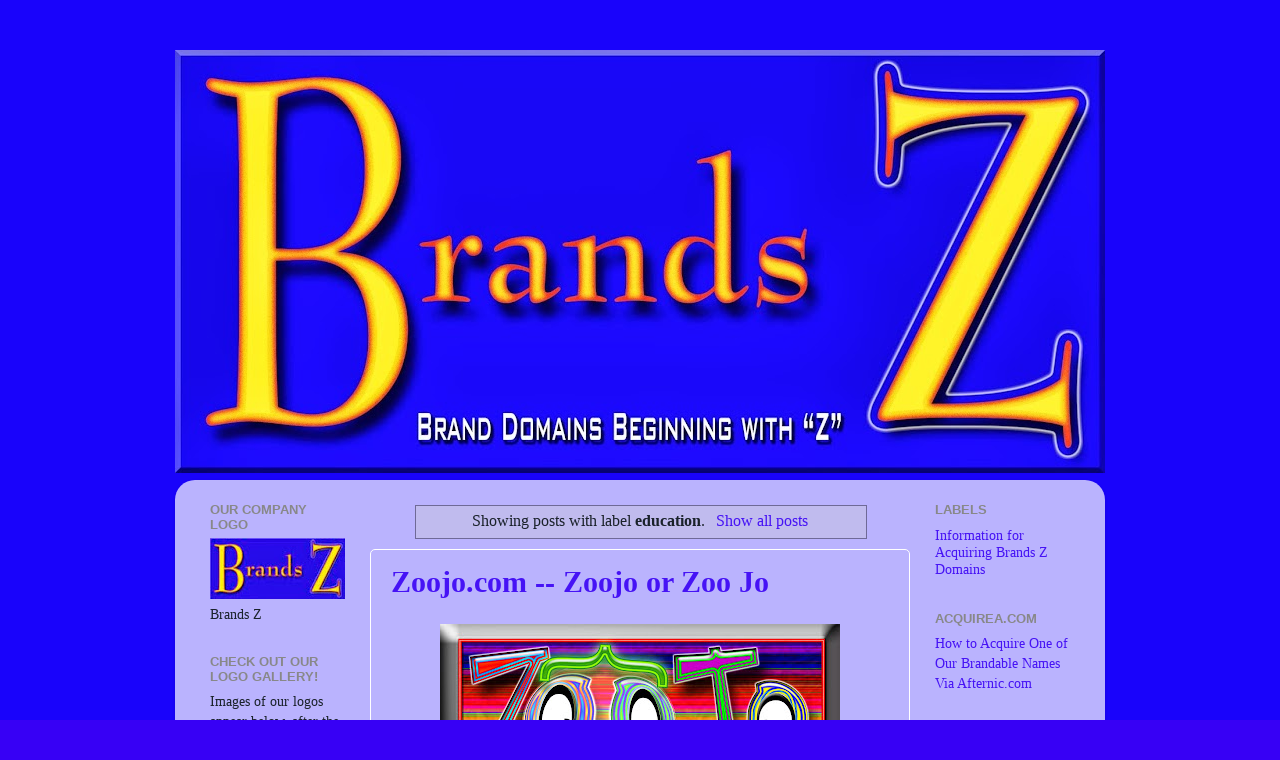

--- FILE ---
content_type: text/html; charset=UTF-8
request_url: https://www.brandsz.com/search/label/education
body_size: 31605
content:
<!DOCTYPE html>
<html class='v2' dir='ltr' lang='en'>
<head>
<link href='https://www.blogger.com/static/v1/widgets/4128112664-css_bundle_v2.css' rel='stylesheet' type='text/css'/>
<meta content='width=1100' name='viewport'/>
<meta content='text/html; charset=UTF-8' http-equiv='Content-Type'/>
<meta content='blogger' name='generator'/>
<link href='https://www.brandsz.com/favicon.ico' rel='icon' type='image/x-icon'/>
<link href='https://www.brandsz.com/search/label/education' rel='canonical'/>
<link rel="alternate" type="application/atom+xml" title="Brands Z - Atom" href="https://www.brandsz.com/feeds/posts/default" />
<link rel="alternate" type="application/rss+xml" title="Brands Z - RSS" href="https://www.brandsz.com/feeds/posts/default?alt=rss" />
<link rel="service.post" type="application/atom+xml" title="Brands Z - Atom" href="https://www.blogger.com/feeds/6627904586930212063/posts/default" />
<!--Can't find substitution for tag [blog.ieCssRetrofitLinks]-->
<meta content='https://www.brandsz.com/search/label/education' property='og:url'/>
<meta content='Brands Z' property='og:title'/>
<meta content='' property='og:description'/>
<title>Brands Z: education</title>
<style id='page-skin-1' type='text/css'><!--
/*-----------------------------------------------
Blogger Template Style
Name:     Picture Window
Designer: Blogger
URL:      www.blogger.com
----------------------------------------------- */
/* Content
----------------------------------------------- */
body {
font: normal normal 16px 'Times New Roman', Times, FreeSerif, serif;
color: #1a222a;
background: #3700f5 url(//4.bp.blogspot.com/-eI2VA_vdlgc/UdhwzNy95ZI/AAAAAAAAAvU/gDUp3-n3cHE/s0/Background.jpg) repeat scroll top center;
}
html body .region-inner {
min-width: 0;
max-width: 100%;
width: auto;
}
.content-outer {
font-size: 90%;
}
a:link {
text-decoration:none;
color: #4613f5;
}
a:visited {
text-decoration:none;
color: #4613f5;
}
a:hover {
text-decoration:underline;
color: #f90404;
}
.content-outer {
background: transparent none repeat scroll top left;
-moz-border-radius: 0;
-webkit-border-radius: 0;
-goog-ms-border-radius: 0;
border-radius: 0;
-moz-box-shadow: 0 0 0 rgba(0, 0, 0, .15);
-webkit-box-shadow: 0 0 0 rgba(0, 0, 0, .15);
-goog-ms-box-shadow: 0 0 0 rgba(0, 0, 0, .15);
box-shadow: 0 0 0 rgba(0, 0, 0, .15);
margin: 20px auto;
}
.content-inner {
padding: 0;
}
/* Header
----------------------------------------------- */
.header-outer {
background: transparent none repeat-x scroll top left;
_background-image: none;
color: #ffffff;
-moz-border-radius: 0;
-webkit-border-radius: 0;
-goog-ms-border-radius: 0;
border-radius: 0;
}
.Header img, .Header #header-inner {
-moz-border-radius: 0;
-webkit-border-radius: 0;
-goog-ms-border-radius: 0;
border-radius: 0;
}
.header-inner .Header .titlewrapper,
.header-inner .Header .descriptionwrapper {
padding-left: 0;
padding-right: 0;
}
.Header h1 {
font: normal normal 36px Arial, Tahoma, Helvetica, FreeSans, sans-serif;
text-shadow: 1px 1px 3px rgba(0, 0, 0, 0.3);
}
.Header h1 a {
color: #ffffff;
}
.Header .description {
font-size: 130%;
}
/* Tabs
----------------------------------------------- */
.tabs-inner {
margin: .5em 20px 0;
padding: 0;
}
.tabs-inner .section {
margin: 0;
}
.tabs-inner .widget ul {
padding: 0;
background: #cbe9fd none repeat scroll bottom;
-moz-border-radius: 0;
-webkit-border-radius: 0;
-goog-ms-border-radius: 0;
border-radius: 0;
}
.tabs-inner .widget li {
border: none;
}
.tabs-inner .widget li a {
display: inline-block;
padding: .5em 1em;
margin-right: .25em;
color: #ffffff;
font: normal normal 15px Arial, Tahoma, Helvetica, FreeSans, sans-serif;
-moz-border-radius: 10px 10px 0 0;
-webkit-border-top-left-radius: 10px;
-webkit-border-top-right-radius: 10px;
-goog-ms-border-radius: 10px 10px 0 0;
border-radius: 10px 10px 0 0;
background: transparent url(https://resources.blogblog.com/blogblog/data/1kt/transparent/black50.png) repeat scroll top left;
border-right: 1px solid #ffffff;
}
.tabs-inner .widget li:first-child a {
padding-left: 1.25em;
-moz-border-radius-topleft: 10px;
-moz-border-radius-bottomleft: 0;
-webkit-border-top-left-radius: 10px;
-webkit-border-bottom-left-radius: 0;
-goog-ms-border-top-left-radius: 10px;
-goog-ms-border-bottom-left-radius: 0;
border-top-left-radius: 10px;
border-bottom-left-radius: 0;
}
.tabs-inner .widget li.selected a,
.tabs-inner .widget li a:hover {
position: relative;
z-index: 1;
background: #cbe9fd url(https://resources.blogblog.com/blogblog/data/1kt/transparent/white80.png) repeat scroll bottom;
color: #336699;
-moz-box-shadow: 0 0 3px rgba(0, 0, 0, .15);
-webkit-box-shadow: 0 0 3px rgba(0, 0, 0, .15);
-goog-ms-box-shadow: 0 0 3px rgba(0, 0, 0, .15);
box-shadow: 0 0 3px rgba(0, 0, 0, .15);
}
/* Headings
----------------------------------------------- */
h2 {
font: bold normal 13px Arial, Tahoma, Helvetica, FreeSans, sans-serif;
text-transform: uppercase;
color: #888888;
margin: .5em 0;
}
/* Main
----------------------------------------------- */
.main-outer {
background: transparent url(https://resources.blogblog.com/blogblog/data/1kt/transparent/white80.png) repeat scroll top left;
-moz-border-radius: 20px 20px 0 0;
-webkit-border-top-left-radius: 20px;
-webkit-border-top-right-radius: 20px;
-webkit-border-bottom-left-radius: 0;
-webkit-border-bottom-right-radius: 0;
-goog-ms-border-radius: 20px 20px 0 0;
border-radius: 20px 20px 0 0;
-moz-box-shadow: 0 1px 3px rgba(0, 0, 0, .15);
-webkit-box-shadow: 0 1px 3px rgba(0, 0, 0, .15);
-goog-ms-box-shadow: 0 1px 3px rgba(0, 0, 0, .15);
box-shadow: 0 1px 3px rgba(0, 0, 0, .15);
}
.main-inner {
padding: 15px 20px 20px;
}
.main-inner .column-center-inner {
padding: 0 0;
}
.main-inner .column-left-inner {
padding-left: 0;
}
.main-inner .column-right-inner {
padding-right: 0;
}
/* Posts
----------------------------------------------- */
h3.post-title {
margin: 0;
font: normal bold 30px 'Times New Roman', Times, FreeSerif, serif;
}
.comments h4 {
margin: 1em 0 0;
font: normal bold 30px 'Times New Roman', Times, FreeSerif, serif;
}
.date-header span {
color: transparent;
}
.post-outer {
background-color: transparent;
border: solid 1px #ffffff;
-moz-border-radius: 5px;
-webkit-border-radius: 5px;
border-radius: 5px;
-goog-ms-border-radius: 5px;
padding: 15px 20px;
margin: 0 -20px 20px;
}
.post-body {
line-height: 1.4;
font-size: 110%;
position: relative;
}
.post-header {
margin: 0 0 1.5em;
color: #1a222a;
line-height: 1.6;
}
.post-footer {
margin: .5em 0 0;
color: #1a222a;
line-height: 1.6;
}
#blog-pager {
font-size: 140%
}
#comments .comment-author {
padding-top: 1.5em;
border-top: dashed 1px #ccc;
border-top: dashed 1px rgba(128, 128, 128, .5);
background-position: 0 1.5em;
}
#comments .comment-author:first-child {
padding-top: 0;
border-top: none;
}
.avatar-image-container {
margin: .2em 0 0;
}
/* Comments
----------------------------------------------- */
.comments .comments-content .icon.blog-author {
background-repeat: no-repeat;
background-image: url([data-uri]);
}
.comments .comments-content .loadmore a {
border-top: 1px solid #f90404;
border-bottom: 1px solid #f90404;
}
.comments .continue {
border-top: 2px solid #f90404;
}
/* Widgets
----------------------------------------------- */
.widget ul, .widget #ArchiveList ul.flat {
padding: 0;
list-style: none;
}
.widget ul li, .widget #ArchiveList ul.flat li {
border-top: dashed 1px #ccc;
border-top: dashed 1px rgba(128, 128, 128, .5);
}
.widget ul li:first-child, .widget #ArchiveList ul.flat li:first-child {
border-top: none;
}
.widget .post-body ul {
list-style: disc;
}
.widget .post-body ul li {
border: none;
}
/* Footer
----------------------------------------------- */
.footer-outer {
color:#cccccc;
background: transparent url(https://resources.blogblog.com/blogblog/data/1kt/transparent/black50.png) repeat scroll top left;
-moz-border-radius: 0 0 20px 20px;
-webkit-border-top-left-radius: 0;
-webkit-border-top-right-radius: 0;
-webkit-border-bottom-left-radius: 20px;
-webkit-border-bottom-right-radius: 20px;
-goog-ms-border-radius: 0 0 20px 20px;
border-radius: 0 0 20px 20px;
-moz-box-shadow: 0 1px 3px rgba(0, 0, 0, .15);
-webkit-box-shadow: 0 1px 3px rgba(0, 0, 0, .15);
-goog-ms-box-shadow: 0 1px 3px rgba(0, 0, 0, .15);
box-shadow: 0 1px 3px rgba(0, 0, 0, .15);
}
.footer-inner {
padding: 10px 20px 20px;
}
.footer-outer a {
color: #99ccee;
}
.footer-outer a:visited {
color: #77aaee;
}
.footer-outer a:hover {
color: #33aaff;
}
.footer-outer .widget h2 {
color: #aaaaaa;
}
/* Mobile
----------------------------------------------- */
html body.mobile {
height: auto;
}
html body.mobile {
min-height: 480px;
background-size: 100% auto;
}
.mobile .body-fauxcolumn-outer {
background: transparent none repeat scroll top left;
}
html .mobile .mobile-date-outer, html .mobile .blog-pager {
border-bottom: none;
background: transparent url(https://resources.blogblog.com/blogblog/data/1kt/transparent/white80.png) repeat scroll top left;
margin-bottom: 10px;
}
.mobile .date-outer {
background: transparent url(https://resources.blogblog.com/blogblog/data/1kt/transparent/white80.png) repeat scroll top left;
}
.mobile .header-outer, .mobile .main-outer,
.mobile .post-outer, .mobile .footer-outer {
-moz-border-radius: 0;
-webkit-border-radius: 0;
-goog-ms-border-radius: 0;
border-radius: 0;
}
.mobile .content-outer,
.mobile .main-outer,
.mobile .post-outer {
background: inherit;
border: none;
}
.mobile .content-outer {
font-size: 100%;
}
.mobile-link-button {
background-color: #4613f5;
}
.mobile-link-button a:link, .mobile-link-button a:visited {
color: transparent;
}
.mobile-index-contents {
color: #1a222a;
}
.mobile .tabs-inner .PageList .widget-content {
background: #cbe9fd url(https://resources.blogblog.com/blogblog/data/1kt/transparent/white80.png) repeat scroll bottom;
color: #336699;
}
.mobile .tabs-inner .PageList .widget-content .pagelist-arrow {
border-left: 1px solid #ffffff;
}

--></style>
<style id='template-skin-1' type='text/css'><!--
body {
min-width: 930px;
}
.content-outer, .content-fauxcolumn-outer, .region-inner {
min-width: 930px;
max-width: 930px;
_width: 930px;
}
.main-inner .columns {
padding-left: 180px;
padding-right: 180px;
}
.main-inner .fauxcolumn-center-outer {
left: 180px;
right: 180px;
/* IE6 does not respect left and right together */
_width: expression(this.parentNode.offsetWidth -
parseInt("180px") -
parseInt("180px") + 'px');
}
.main-inner .fauxcolumn-left-outer {
width: 180px;
}
.main-inner .fauxcolumn-right-outer {
width: 180px;
}
.main-inner .column-left-outer {
width: 180px;
right: 100%;
margin-left: -180px;
}
.main-inner .column-right-outer {
width: 180px;
margin-right: -180px;
}
#layout {
min-width: 0;
}
#layout .content-outer {
min-width: 0;
width: 800px;
}
#layout .region-inner {
min-width: 0;
width: auto;
}
body#layout div.add_widget {
padding: 8px;
}
body#layout div.add_widget a {
margin-left: 32px;
}
--></style>
<style>
    body {background-image:url(\/\/4.bp.blogspot.com\/-eI2VA_vdlgc\/UdhwzNy95ZI\/AAAAAAAAAvU\/gDUp3-n3cHE\/s0\/Background.jpg);}
    
@media (max-width: 200px) { body {background-image:url(\/\/4.bp.blogspot.com\/-eI2VA_vdlgc\/UdhwzNy95ZI\/AAAAAAAAAvU\/gDUp3-n3cHE\/w200\/Background.jpg);}}
@media (max-width: 400px) and (min-width: 201px) { body {background-image:url(\/\/4.bp.blogspot.com\/-eI2VA_vdlgc\/UdhwzNy95ZI\/AAAAAAAAAvU\/gDUp3-n3cHE\/w400\/Background.jpg);}}
@media (max-width: 800px) and (min-width: 401px) { body {background-image:url(\/\/4.bp.blogspot.com\/-eI2VA_vdlgc\/UdhwzNy95ZI\/AAAAAAAAAvU\/gDUp3-n3cHE\/w800\/Background.jpg);}}
@media (max-width: 1200px) and (min-width: 801px) { body {background-image:url(\/\/4.bp.blogspot.com\/-eI2VA_vdlgc\/UdhwzNy95ZI\/AAAAAAAAAvU\/gDUp3-n3cHE\/w1200\/Background.jpg);}}
/* Last tag covers anything over one higher than the previous max-size cap. */
@media (min-width: 1201px) { body {background-image:url(\/\/4.bp.blogspot.com\/-eI2VA_vdlgc\/UdhwzNy95ZI\/AAAAAAAAAvU\/gDUp3-n3cHE\/w1600\/Background.jpg);}}
  </style>
<link href='https://www.blogger.com/dyn-css/authorization.css?targetBlogID=6627904586930212063&amp;zx=95dec6ee-89e9-4b54-a04f-befcd761a028' media='none' onload='if(media!=&#39;all&#39;)media=&#39;all&#39;' rel='stylesheet'/><noscript><link href='https://www.blogger.com/dyn-css/authorization.css?targetBlogID=6627904586930212063&amp;zx=95dec6ee-89e9-4b54-a04f-befcd761a028' rel='stylesheet'/></noscript>
<meta name='google-adsense-platform-account' content='ca-host-pub-1556223355139109'/>
<meta name='google-adsense-platform-domain' content='blogspot.com'/>

</head>
<body class='loading variant-open'>
<div class='navbar no-items section' id='navbar' name='Navbar'>
</div>
<div itemscope='itemscope' itemtype='http://schema.org/Blog' style='display: none;'>
<meta content='Brands Z' itemprop='name'/>
</div>
<div class='body-fauxcolumns'>
<div class='fauxcolumn-outer body-fauxcolumn-outer'>
<div class='cap-top'>
<div class='cap-left'></div>
<div class='cap-right'></div>
</div>
<div class='fauxborder-left'>
<div class='fauxborder-right'></div>
<div class='fauxcolumn-inner'>
</div>
</div>
<div class='cap-bottom'>
<div class='cap-left'></div>
<div class='cap-right'></div>
</div>
</div>
</div>
<div class='content'>
<div class='content-fauxcolumns'>
<div class='fauxcolumn-outer content-fauxcolumn-outer'>
<div class='cap-top'>
<div class='cap-left'></div>
<div class='cap-right'></div>
</div>
<div class='fauxborder-left'>
<div class='fauxborder-right'></div>
<div class='fauxcolumn-inner'>
</div>
</div>
<div class='cap-bottom'>
<div class='cap-left'></div>
<div class='cap-right'></div>
</div>
</div>
</div>
<div class='content-outer'>
<div class='content-cap-top cap-top'>
<div class='cap-left'></div>
<div class='cap-right'></div>
</div>
<div class='fauxborder-left content-fauxborder-left'>
<div class='fauxborder-right content-fauxborder-right'></div>
<div class='content-inner'>
<header>
<div class='header-outer'>
<div class='header-cap-top cap-top'>
<div class='cap-left'></div>
<div class='cap-right'></div>
</div>
<div class='fauxborder-left header-fauxborder-left'>
<div class='fauxborder-right header-fauxborder-right'></div>
<div class='region-inner header-inner'>
<div class='header section' id='header' name='Header'><div class='widget Header' data-version='1' id='Header1'>
<div id='header-inner'>
<a href='https://www.brandsz.com/' style='display: block'>
<img alt='Brands Z' height='423px; ' id='Header1_headerimg' src='https://blogger.googleusercontent.com/img/b/R29vZ2xl/AVvXsEjalnqnH8FNwo1K5LFosT0JaGtGP0Sll_pTp4c2Auwta8cp_B3B3W4S8bQjFdqWhU_B2rhnUpCT5BfBS7J_KFeR4hcRdGGahmZLG8uvYXGmT0EGDgDVZ9L8Ksy4JvQjbnzl9k5qoHWhLVc/s930/BrandsZlogo9.jpg' style='display: block' width='930px; '/>
</a>
</div>
</div></div>
</div>
</div>
<div class='header-cap-bottom cap-bottom'>
<div class='cap-left'></div>
<div class='cap-right'></div>
</div>
</div>
</header>
<div class='tabs-outer'>
<div class='tabs-cap-top cap-top'>
<div class='cap-left'></div>
<div class='cap-right'></div>
</div>
<div class='fauxborder-left tabs-fauxborder-left'>
<div class='fauxborder-right tabs-fauxborder-right'></div>
<div class='region-inner tabs-inner'>
<div class='tabs no-items section' id='crosscol' name='Cross-Column'></div>
<div class='tabs no-items section' id='crosscol-overflow' name='Cross-Column 2'></div>
</div>
</div>
<div class='tabs-cap-bottom cap-bottom'>
<div class='cap-left'></div>
<div class='cap-right'></div>
</div>
</div>
<div class='main-outer'>
<div class='main-cap-top cap-top'>
<div class='cap-left'></div>
<div class='cap-right'></div>
</div>
<div class='fauxborder-left main-fauxborder-left'>
<div class='fauxborder-right main-fauxborder-right'></div>
<div class='region-inner main-inner'>
<div class='columns fauxcolumns'>
<div class='fauxcolumn-outer fauxcolumn-center-outer'>
<div class='cap-top'>
<div class='cap-left'></div>
<div class='cap-right'></div>
</div>
<div class='fauxborder-left'>
<div class='fauxborder-right'></div>
<div class='fauxcolumn-inner'>
</div>
</div>
<div class='cap-bottom'>
<div class='cap-left'></div>
<div class='cap-right'></div>
</div>
</div>
<div class='fauxcolumn-outer fauxcolumn-left-outer'>
<div class='cap-top'>
<div class='cap-left'></div>
<div class='cap-right'></div>
</div>
<div class='fauxborder-left'>
<div class='fauxborder-right'></div>
<div class='fauxcolumn-inner'>
</div>
</div>
<div class='cap-bottom'>
<div class='cap-left'></div>
<div class='cap-right'></div>
</div>
</div>
<div class='fauxcolumn-outer fauxcolumn-right-outer'>
<div class='cap-top'>
<div class='cap-left'></div>
<div class='cap-right'></div>
</div>
<div class='fauxborder-left'>
<div class='fauxborder-right'></div>
<div class='fauxcolumn-inner'>
</div>
</div>
<div class='cap-bottom'>
<div class='cap-left'></div>
<div class='cap-right'></div>
</div>
</div>
<!-- corrects IE6 width calculation -->
<div class='columns-inner'>
<div class='column-center-outer'>
<div class='column-center-inner'>
<div class='main section' id='main' name='Main'><div class='widget Blog' data-version='1' id='Blog1'>
<div class='blog-posts hfeed'>
<div class='status-msg-wrap'>
<div class='status-msg-body'>
Showing posts with label <b>education</b>. <a href="https://www.brandsz.com/">Show all posts</a>
</div>
<div class='status-msg-border'>
<div class='status-msg-bg'>
<div class='status-msg-hidden'>Showing posts with label <b>education</b>. <a href="https://www.brandsz.com/">Show all posts</a></div>
</div>
</div>
</div>
<div style='clear: both;'></div>

          <div class="date-outer">
        

          <div class="date-posts">
        
<div class='post-outer'>
<div class='post hentry uncustomized-post-template' itemprop='blogPost' itemscope='itemscope' itemtype='http://schema.org/BlogPosting'>
<meta content='https://blogger.googleusercontent.com/img/b/R29vZ2xl/AVvXsEgTA2CDt5MG0wQSseEtEac3AKy27ZI862IkHAw9P-zZ-VKBDpZfDp7dBZP9m1RjnthedDgP59NSGl7kSIob4L40brfZq-aBMxfHhHYi-CsCxBEUqOwiWHhyphenhyphen2TEGilihRE_QLuxS6UM3I9U/s400/ZooJoEyes3.jpg' itemprop='image_url'/>
<meta content='6627904586930212063' itemprop='blogId'/>
<meta content='5593859770534948166' itemprop='postId'/>
<a name='5593859770534948166'></a>
<h3 class='post-title entry-title' itemprop='name'>
<a href='https://www.brandsz.com/2013/09/zoojocom-zoojo-or-zoo-jo.html'>Zoojo.com -- Zoojo or Zoo Jo</a>
</h3>
<div class='post-header'>
<div class='post-header-line-1'></div>
</div>
<div class='post-body entry-content' id='post-body-5593859770534948166' itemprop='description articleBody'>
<table align="center" cellpadding="0" cellspacing="0" class="tr-caption-container" style="margin-left: auto; margin-right: auto; text-align: center;"><tbody>
<tr><td style="text-align: center;"><a href="https://blogger.googleusercontent.com/img/b/R29vZ2xl/AVvXsEgTA2CDt5MG0wQSseEtEac3AKy27ZI862IkHAw9P-zZ-VKBDpZfDp7dBZP9m1RjnthedDgP59NSGl7kSIob4L40brfZq-aBMxfHhHYi-CsCxBEUqOwiWHhyphenhyphen2TEGilihRE_QLuxS6UM3I9U/s1600/ZooJoEyes3.jpg" style="margin-left: auto; margin-right: auto;"><img border="0" height="200" src="https://blogger.googleusercontent.com/img/b/R29vZ2xl/AVvXsEgTA2CDt5MG0wQSseEtEac3AKy27ZI862IkHAw9P-zZ-VKBDpZfDp7dBZP9m1RjnthedDgP59NSGl7kSIob4L40brfZq-aBMxfHhHYi-CsCxBEUqOwiWHhyphenhyphen2TEGilihRE_QLuxS6UM3I9U/s400/ZooJoEyes3.jpg" width="400" /></a></td></tr>
<tr><td class="tr-caption" style="text-align: center;">Zoojo.com -- Zoojo<br />
_____________</td></tr>
</tbody></table>
<blockquote class="tr_bq">
<span style="font-family: Georgia, Times New Roman, serif;">Common sense and a sense of humor are the same thing, moving at different speeds. A sense of humor is just common sense, dancing.</span><br />
<blockquote>
<span style="font-family: Georgia, Times New Roman, serif;">--William James</span></blockquote>
</blockquote>
<div style="text-align: center;">
<span style="font-family: Georgia, Times New Roman, serif;">_____________________</span></div>
<span style="font-family: Georgia, Times New Roman, serif;"><br /></span>
<span style="font-family: Georgia, Times New Roman, serif;">"Zoojo," a cute, catchy, and memorable name, would make a great brand for a product line or services for children: clothes, toys, games, shoes, daycare, themed restaurants, cartoon characters, TV shows -- the list is endless.&nbsp;</span><br />
<span style="font-family: Georgia, Times New Roman, serif;"><br />
"Zoojo" could also be a fun humor site, either for kids or just general humor.</span><br />
<span style="font-family: Georgia, Times New Roman, serif;"><br /></span><span style="font-family: Georgia, Times New Roman, serif;">Indeed, we had fun with this logo just because "Zoojo" is an all-around fun/funny word. &nbsp;</span><br />
<span style="font-family: Georgia, Times New Roman, serif;"><br />
Radio test: Zoojo passes with a caveat: listeners might visualize "Zujo"; therefore, pronunciation should be presented as follows:</span><br />
<span style="font-family: Georgia, Times New Roman, serif;"><br />
</span><br />
<div style="text-align: center;">
<span style="font-family: Georgia, Times New Roman, serif;">"Zoo-jo-dot-com; that's Z-o-o-j-o-dot-com."</span></div>
<span style="font-family: Georgia, Times New Roman, serif;"><br />
In essence, Zoojo is primarily a&nbsp;<i>visual</i> term: internet, TV, print. If you plan to use radio spots <i>extensively</i> for advertising your product or service, you should probably select another name for your brand or company name.&nbsp;</span><br />
<span style="font-family: Georgia, Times New Roman, serif;"><br />

"Zoojo" and its variations ("Zoo Jo," "Zo Ojo," "Soojo," "Soo Jo," and "So Ojo"), do not appear in the <b><a href="http://uspto.gov/">USPTO.gov</a></b> data bases.</span><br />
<span style="font-family: Georgia, Times New Roman, serif;"><br /></span>
<br />
<div style="text-align: center;"><div><b><span style="font-size: x-large;">Domain Name is for Sale at Afternic.com:</span></b></div><div><b><span style="font-size: x-large;"><br /></span></b></div><div><b><span style="font-size: x-large;"><a href="http://Zoojo.com">Zoojo.com</a></span></b></div></div><div style="text-align: center;">
<span style="font-family: Georgia, Times New Roman, serif;"><br /></span>
<span style="font-family: Georgia, Times New Roman, serif;"><br /></span></div>
<div style='clear: both;'></div>
</div>
<div class='post-footer'>
<div class='post-footer-line post-footer-line-1'>
<span class='post-author vcard'>
</span>
<span class='post-timestamp'>
</span>
<span class='post-comment-link'>
</span>
<span class='post-icons'>
</span>
<div class='post-share-buttons goog-inline-block'>
</div>
</div>
<div class='post-footer-line post-footer-line-2'>
<span class='post-labels'>
Labels:
<a href='https://www.brandsz.com/search/label/5%20Letters' rel='tag'>5 Letters</a>,
<a href='https://www.brandsz.com/search/label/Cartoons' rel='tag'>Cartoons</a>,
<a href='https://www.brandsz.com/search/label/Characters' rel='tag'>Characters</a>,
<a href='https://www.brandsz.com/search/label/Children' rel='tag'>Children</a>,
<a href='https://www.brandsz.com/search/label/daycare' rel='tag'>daycare</a>,
<a href='https://www.brandsz.com/search/label/education' rel='tag'>education</a>,
<a href='https://www.brandsz.com/search/label/Games' rel='tag'>Games</a>,
<a href='https://www.brandsz.com/search/label/Humor' rel='tag'>Humor</a>,
<a href='https://www.brandsz.com/search/label/Humor%20Sites' rel='tag'>Humor Sites</a>,
<a href='https://www.brandsz.com/search/label/Jo' rel='tag'>Jo</a>,
<a href='https://www.brandsz.com/search/label/Kids' rel='tag'>Kids</a>,
<a href='https://www.brandsz.com/search/label/Toys' rel='tag'>Toys</a>,
<a href='https://www.brandsz.com/search/label/TV%20Shows' rel='tag'>TV Shows</a>,
<a href='https://www.brandsz.com/search/label/Video%20Games' rel='tag'>Video Games</a>,
<a href='https://www.brandsz.com/search/label/videos' rel='tag'>videos</a>,
<a href='https://www.brandsz.com/search/label/Zoo' rel='tag'>Zoo</a>,
<a href='https://www.brandsz.com/search/label/Zoo%20Jo' rel='tag'>Zoo Jo</a>,
<a href='https://www.brandsz.com/search/label/Zoojo' rel='tag'>Zoojo</a>,
<a href='https://www.brandsz.com/search/label/Zoojo.com' rel='tag'>Zoojo.com</a>
</span>
</div>
<div class='post-footer-line post-footer-line-3'>
<span class='post-location'>
</span>
</div>
</div>
</div>
</div>

          </div></div>
        

          <div class="date-outer">
        

          <div class="date-posts">
        
<div class='post-outer'>
<div class='post hentry uncustomized-post-template' itemprop='blogPost' itemscope='itemscope' itemtype='http://schema.org/BlogPosting'>
<meta content='https://blogger.googleusercontent.com/img/b/R29vZ2xl/AVvXsEgtbSBln_bW-S3MPWu0llXbkItGZG2QJ96N7sNKvmILA-rIQOmusteBOZXIxP0MwlQU2ZZyVM-0lIQUoNxSZ3xrRotkDgmBgeMIy4ffLf1Dtltn_lw2KAUGVRwaEYYKYp8treAsAoyIMwA/s320/Zaggly6.jpg' itemprop='image_url'/>
<meta content='6627904586930212063' itemprop='blogId'/>
<meta content='2261808842380251396' itemprop='postId'/>
<a name='2261808842380251396'></a>
<h3 class='post-title entry-title' itemprop='name'>
<a href='https://www.brandsz.com/2013/07/zagglycom-zaggly.html'>Zaggly.com -- Zaggly</a>
</h3>
<div class='post-header'>
<div class='post-header-line-1'></div>
</div>
<div class='post-body entry-content' id='post-body-2261808842380251396' itemprop='description articleBody'>
<table align="center" cellpadding="0" cellspacing="0" class="tr-caption-container" style="margin-left: auto; margin-right: auto; text-align: center;"><tbody>
<tr><td style="text-align: center;"><a href="https://blogger.googleusercontent.com/img/b/R29vZ2xl/AVvXsEgtbSBln_bW-S3MPWu0llXbkItGZG2QJ96N7sNKvmILA-rIQOmusteBOZXIxP0MwlQU2ZZyVM-0lIQUoNxSZ3xrRotkDgmBgeMIy4ffLf1Dtltn_lw2KAUGVRwaEYYKYp8treAsAoyIMwA/s1600/Zaggly6.jpg" style="margin-left: auto; margin-right: auto;"><img border="0" height="182" src="https://blogger.googleusercontent.com/img/b/R29vZ2xl/AVvXsEgtbSBln_bW-S3MPWu0llXbkItGZG2QJ96N7sNKvmILA-rIQOmusteBOZXIxP0MwlQU2ZZyVM-0lIQUoNxSZ3xrRotkDgmBgeMIy4ffLf1Dtltn_lw2KAUGVRwaEYYKYp8treAsAoyIMwA/s320/Zaggly6.jpg" width="400" /></a></td></tr>
<tr><td class="tr-caption" style="text-align: center;">Zaggly.com -- Zaggly<br />_____________</td></tr>
</tbody></table>
<div class="separator" style="clear: both; text-align: center;">
<br /></div>
<table align="center" cellpadding="0" cellspacing="0" class="tr-caption-container" style="margin-left: auto; margin-right: auto; text-align: center;"><tbody>
<tr><td style="text-align: center;"><a href="https://blogger.googleusercontent.com/img/b/R29vZ2xl/AVvXsEjXUdwQKpFBElF6DSEuKdqep0eicWkNgBDSaIn8ltuTNKPZIhsySyPlIp4F1egzdhFcGrh7wtNUw4JTf5jynBShDiqXrSj7sK08rV3SCLByLqU5V7fxRs_rdgxmthDN00PcBAFXvVBHAEc/s1600/Zaggly4.jpg" style="margin-left: auto; margin-right: auto;"><img border="0" height="182" src="https://blogger.googleusercontent.com/img/b/R29vZ2xl/AVvXsEjXUdwQKpFBElF6DSEuKdqep0eicWkNgBDSaIn8ltuTNKPZIhsySyPlIp4F1egzdhFcGrh7wtNUw4JTf5jynBShDiqXrSj7sK08rV3SCLByLqU5V7fxRs_rdgxmthDN00PcBAFXvVBHAEc/s320/Zaggly4.jpg" width="400" /></a></td></tr>
<tr><td class="tr-caption" style="text-align: center;">Zaggly.com -- Zaggly<br />_____________</td></tr>
</tbody></table>
<br />
<div style="text-align: center;">
<div style="text-align: left;">
<blockquote class="tr_bq">
<span style="font-family: Georgia, Times New Roman, serif;">Life is a song -- sing it.<br />Life is a game -- play it.<br />Life is a challenge -- meet it.<br />Life is a dream -- realize it.<br />Life is a sacrifice -- offer it.<br />Life is love -- enjoy it.</span><br />
<blockquote class="tr_bq">
<span style="font-family: Georgia, Times New Roman, serif;">-- Sai Baba</span></blockquote>
</blockquote>
<div style="text-align: center;">
<span style="font-family: Georgia, Times New Roman, serif;">_______________________________&nbsp;</span></div>
<span style="font-family: Georgia, Times New Roman, serif;"><br /></span>
<span style="font-family: Georgia, Times New Roman, serif;">Zaggly is such a playful, cute, and lovable name for a company specializing in product lines or services for children: games, toys, play places, daycare centers, educational material, books, etc.</span></div>
</div>
<div style="text-align: center;">
<div style="text-align: left;">
<span style="font-family: Georgia, Times New Roman, serif;"><br /></span></div>
</div>
<div style="text-align: center;">
<div style="text-align: left;">
<span style="font-family: Georgia, Times New Roman, serif;">Children play long and hard, having lots of fun along the way and learning about life--which the logo tries to convey.</span></div>
</div>
<div style="text-align: center;">
<div style="text-align: left;">
<span style="font-family: Georgia, Times New Roman, serif;"><br /></span></div>
</div>
<div style="text-align: center;">
<div style="text-align: left;">
<span style="font-family: Georgia, Times New Roman, serif;">As of 7/28/2013, this gem has not been listed in the <b><a href="http://uspto.gov/">USPTO.gov</a></b> data base or found on <b><a href="http://trademarkia.com/">Trademarkia.com</a></b>.</span></div>
</div>
<div style="text-align: center;">
<div style="text-align: left;">
<span style="font-family: Georgia, Times New Roman, serif;"><br /></span></div>
</div>
<div style="text-align: center;">
<div style="text-align: left;">
<span style="font-family: Georgia, Times New Roman, serif;">In fact, other than a few user names (what's not to love?) across the 'net, we saw, after a quick search, no evidence of this name being used in business.</span></div>
</div>
<div style="text-align: center;">
<span style="font-family: Georgia, Times New Roman, serif;"><br /></span></div>
<div style="text-align: center;"><div><b><span style="font-size: x-large;">Domain Name is for Sale at Afternic.com:</span></b></div><div><b><span style="font-size: x-large;"><br /></span></b></div><div><b><span style="font-size: x-large;"><a href="http://Zaggly.com">Zaggly.com</a></span></b></div></div>
<div style="text-align: center;">
<span style="font-family: Georgia, Times New Roman, serif;"><br /></span></div>
<div style="text-align: center;">
<span style="font-family: Georgia, Times New Roman, serif;"><br /></span></div><div style="text-align: center;"><span style="font-family: Georgia, Times New Roman, serif;"><br /></span></div>
<div style="text-align: center;">
<br /></div>
<div style='clear: both;'></div>
</div>
<div class='post-footer'>
<div class='post-footer-line post-footer-line-1'>
<span class='post-author vcard'>
</span>
<span class='post-timestamp'>
</span>
<span class='post-comment-link'>
</span>
<span class='post-icons'>
</span>
<div class='post-share-buttons goog-inline-block'>
</div>
</div>
<div class='post-footer-line post-footer-line-2'>
<span class='post-labels'>
Labels:
<a href='https://www.brandsz.com/search/label/6%20Letters' rel='tag'>6 Letters</a>,
<a href='https://www.brandsz.com/search/label/books' rel='tag'>books</a>,
<a href='https://www.brandsz.com/search/label/Cartoons' rel='tag'>Cartoons</a>,
<a href='https://www.brandsz.com/search/label/Characters' rel='tag'>Characters</a>,
<a href='https://www.brandsz.com/search/label/Children' rel='tag'>Children</a>,
<a href='https://www.brandsz.com/search/label/daycare' rel='tag'>daycare</a>,
<a href='https://www.brandsz.com/search/label/education' rel='tag'>education</a>,
<a href='https://www.brandsz.com/search/label/Games' rel='tag'>Games</a>,
<a href='https://www.brandsz.com/search/label/Gaming' rel='tag'>Gaming</a>,
<a href='https://www.brandsz.com/search/label/Kid%27s%20Clothing' rel='tag'>Kid&#39;s Clothing</a>,
<a href='https://www.brandsz.com/search/label/Kids' rel='tag'>Kids</a>,
<a href='https://www.brandsz.com/search/label/Play%20dates' rel='tag'>Play dates</a>,
<a href='https://www.brandsz.com/search/label/Play%20places' rel='tag'>Play places</a>,
<a href='https://www.brandsz.com/search/label/Toys' rel='tag'>Toys</a>,
<a href='https://www.brandsz.com/search/label/Zaggly' rel='tag'>Zaggly</a>,
<a href='https://www.brandsz.com/search/label/Zaggly.com' rel='tag'>Zaggly.com</a>
</span>
</div>
<div class='post-footer-line post-footer-line-3'>
<span class='post-location'>
</span>
</div>
</div>
</div>
</div>

        </div></div>
      
</div>
<div class='blog-pager' id='blog-pager'>
<span id='blog-pager-older-link'>
<a class='blog-pager-older-link' href='https://www.brandsz.com/search/label/education?updated-max=2013-07-27T21:29:00-07:00&max-results=20&start=20&by-date=false' id='Blog1_blog-pager-older-link' title='Older Posts'>Older Posts</a>
</span>
<a class='home-link' href='https://www.brandsz.com/'>Home</a>
</div>
<div class='clear'></div>
<div class='blog-feeds'>
<div class='feed-links'>
Subscribe to:
<a class='feed-link' href='https://www.brandsz.com/feeds/posts/default' target='_blank' type='application/atom+xml'>Comments (Atom)</a>
</div>
</div>
</div><div class='widget Text' data-version='1' id='Text2'>
<h2 class='title'>*The Fine Print</h2>
<div class='widget-content'>
We will not knowingly sell global and/or well-known trademarked terms. However, it is a large world, so it is possible that the term is in use in some countries, regions, and/or local areas.<div style="font-weight: normal;"><br/></div><div style="font-weight: normal;">Before buying, please make sure that no one in your country, region, or local area is using the name in question, especially in your area of product offerings and/or services.</div><div style="font-weight: normal;"><br/></div><div style="font-weight: normal;">Also, we cannot guarantee that the United States Patent and Trademark Office (<a href="http://www.uspto.gov/"><b>USPTO.gov</b></a>) or any other trademarking authority will grant you a trademark for the domain name terms that we offer for sale. Therefore, before you purchase a domain name, please conduct your own extensive search, and consult with a trademark and/or corporate lawyer.</div><div style="font-weight: normal;"><br/></div><div><span style="font-weight: normal;">Finally, we cannot guarantee how past owners (other than our company) have used the domains that we sell. Your tech department should have the tools to check out past history of domains (</span><b><a href="http://www.Archive.org">Archive.org</a></b> is a good place to start) and rehabbing domains that have been misused by past owners.</div><div style="font-weight: normal;"><br/></div><div style="font-weight: normal;">We do not offer legal services.</div>
</div>
<div class='clear'></div>
</div><div class='widget Label' data-version='1' id='Label3'>
<h2>Brands Z Cloud</h2>
<div class='widget-content cloud-label-widget-content'>
<span class='label-size label-size-2'>
<a dir='ltr' href='https://www.brandsz.com/search/label/10%20Letters'>10 Letters</a>
</span>
<span class='label-size label-size-1'>
<a dir='ltr' href='https://www.brandsz.com/search/label/3%20Letters'>3 Letters</a>
</span>
<span class='label-size label-size-2'>
<a dir='ltr' href='https://www.brandsz.com/search/label/4%20Letters'>4 Letters</a>
</span>
<span class='label-size label-size-5'>
<a dir='ltr' href='https://www.brandsz.com/search/label/5%20Letters'>5 Letters</a>
</span>
<span class='label-size label-size-4'>
<a dir='ltr' href='https://www.brandsz.com/search/label/6%20Letters'>6 Letters</a>
</span>
<span class='label-size label-size-4'>
<a dir='ltr' href='https://www.brandsz.com/search/label/7%20Letters'>7 Letters</a>
</span>
<span class='label-size label-size-3'>
<a dir='ltr' href='https://www.brandsz.com/search/label/8%20Letters'>8 Letters</a>
</span>
<span class='label-size label-size-2'>
<a dir='ltr' href='https://www.brandsz.com/search/label/9%20Letters'>9 Letters</a>
</span>
<span class='label-size label-size-1'>
<a dir='ltr' href='https://www.brandsz.com/search/label/About%20Brands%20Z'>About Brands Z</a>
</span>
<span class='label-size label-size-1'>
<a dir='ltr' href='https://www.brandsz.com/search/label/AcquireA.com'>AcquireA.com</a>
</span>
<span class='label-size label-size-2'>
<a dir='ltr' href='https://www.brandsz.com/search/label/Acronyms'>Acronyms</a>
</span>
<span class='label-size label-size-1'>
<a dir='ltr' href='https://www.brandsz.com/search/label/Advice'>Advice</a>
</span>
<span class='label-size label-size-1'>
<a dir='ltr' href='https://www.brandsz.com/search/label/Advice%20site'>Advice site</a>
</span>
<span class='label-size label-size-1'>
<a dir='ltr' href='https://www.brandsz.com/search/label/African'>African</a>
</span>
<span class='label-size label-size-1'>
<a dir='ltr' href='https://www.brandsz.com/search/label/Afternic'>Afternic</a>
</span>
<span class='label-size label-size-1'>
<a dir='ltr' href='https://www.brandsz.com/search/label/Afternic.com'>Afternic.com</a>
</span>
<span class='label-size label-size-1'>
<a dir='ltr' href='https://www.brandsz.com/search/label/Air%20Travel'>Air Travel</a>
</span>
<span class='label-size label-size-1'>
<a dir='ltr' href='https://www.brandsz.com/search/label/Airfares'>Airfares</a>
</span>
<span class='label-size label-size-1'>
<a dir='ltr' href='https://www.brandsz.com/search/label/animals'>animals</a>
</span>
<span class='label-size label-size-1'>
<a dir='ltr' href='https://www.brandsz.com/search/label/Arcades'>Arcades</a>
</span>
<span class='label-size label-size-1'>
<a dir='ltr' href='https://www.brandsz.com/search/label/Arizona'>Arizona</a>
</span>
<span class='label-size label-size-1'>
<a dir='ltr' href='https://www.brandsz.com/search/label/Art%20Pottery'>Art Pottery</a>
</span>
<span class='label-size label-size-2'>
<a dir='ltr' href='https://www.brandsz.com/search/label/Artist'>Artist</a>
</span>
<span class='label-size label-size-2'>
<a dir='ltr' href='https://www.brandsz.com/search/label/Artists'>Artists</a>
</span>
<span class='label-size label-size-1'>
<a dir='ltr' href='https://www.brandsz.com/search/label/attractions'>attractions</a>
</span>
<span class='label-size label-size-2'>
<a dir='ltr' href='https://www.brandsz.com/search/label/Bars'>Bars</a>
</span>
<span class='label-size label-size-2'>
<a dir='ltr' href='https://www.brandsz.com/search/label/bedding'>bedding</a>
</span>
<span class='label-size label-size-1'>
<a dir='ltr' href='https://www.brandsz.com/search/label/Bedroom%20Furniture'>Bedroom Furniture</a>
</span>
<span class='label-size label-size-2'>
<a dir='ltr' href='https://www.brandsz.com/search/label/Beds'>Beds</a>
</span>
<span class='label-size label-size-1'>
<a dir='ltr' href='https://www.brandsz.com/search/label/Beer'>Beer</a>
</span>
<span class='label-size label-size-1'>
<a dir='ltr' href='https://www.brandsz.com/search/label/bio'>bio</a>
</span>
<span class='label-size label-size-2'>
<a dir='ltr' href='https://www.brandsz.com/search/label/Biological%20Robots'>Biological Robots</a>
</span>
<span class='label-size label-size-1'>
<a dir='ltr' href='https://www.brandsz.com/search/label/blogging'>blogging</a>
</span>
<span class='label-size label-size-3'>
<a dir='ltr' href='https://www.brandsz.com/search/label/books'>books</a>
</span>
<span class='label-size label-size-1'>
<a dir='ltr' href='https://www.brandsz.com/search/label/Bookstores'>Bookstores</a>
</span>
<span class='label-size label-size-2'>
<a dir='ltr' href='https://www.brandsz.com/search/label/bots'>bots</a>
</span>
<span class='label-size label-size-1'>
<a dir='ltr' href='https://www.brandsz.com/search/label/Bowling'>Bowling</a>
</span>
<span class='label-size label-size-4'>
<a dir='ltr' href='https://www.brandsz.com/search/label/Brand%20name'>Brand name</a>
</span>
<span class='label-size label-size-1'>
<a dir='ltr' href='https://www.brandsz.com/search/label/Bubbles'>Bubbles</a>
</span>
<span class='label-size label-size-1'>
<a dir='ltr' href='https://www.brandsz.com/search/label/Bubbly'>Bubbly</a>
</span>
<span class='label-size label-size-1'>
<a dir='ltr' href='https://www.brandsz.com/search/label/building%20supplies'>building supplies</a>
</span>
<span class='label-size label-size-1'>
<a dir='ltr' href='https://www.brandsz.com/search/label/Buzz'>Buzz</a>
</span>
<span class='label-size label-size-3'>
<a dir='ltr' href='https://www.brandsz.com/search/label/Cartoons'>Cartoons</a>
</span>
<span class='label-size label-size-2'>
<a dir='ltr' href='https://www.brandsz.com/search/label/Celebrity%20News'>Celebrity News</a>
</span>
<span class='label-size label-size-1'>
<a dir='ltr' href='https://www.brandsz.com/search/label/Champagne'>Champagne</a>
</span>
<span class='label-size label-size-3'>
<a dir='ltr' href='https://www.brandsz.com/search/label/Characters'>Characters</a>
</span>
<span class='label-size label-size-3'>
<a dir='ltr' href='https://www.brandsz.com/search/label/Children'>Children</a>
</span>
<span class='label-size label-size-1'>
<a dir='ltr' href='https://www.brandsz.com/search/label/Children%27s%20Books'>Children&#39;s Books</a>
</span>
<span class='label-size label-size-2'>
<a dir='ltr' href='https://www.brandsz.com/search/label/CI'>CI</a>
</span>
<span class='label-size label-size-1'>
<a dir='ltr' href='https://www.brandsz.com/search/label/City'>City</a>
</span>
<span class='label-size label-size-1'>
<a dir='ltr' href='https://www.brandsz.com/search/label/City%20Directories'>City Directories</a>
</span>
<span class='label-size label-size-3'>
<a dir='ltr' href='https://www.brandsz.com/search/label/clothing'>clothing</a>
</span>
<span class='label-size label-size-1'>
<a dir='ltr' href='https://www.brandsz.com/search/label/coding'>coding</a>
</span>
<span class='label-size label-size-1'>
<a dir='ltr' href='https://www.brandsz.com/search/label/College%20sites'>College sites</a>
</span>
<span class='label-size label-size-1'>
<a dir='ltr' href='https://www.brandsz.com/search/label/Communications'>Communications</a>
</span>
<span class='label-size label-size-4'>
<a dir='ltr' href='https://www.brandsz.com/search/label/Company%20name'>Company name</a>
</span>
<span class='label-size label-size-2'>
<a dir='ltr' href='https://www.brandsz.com/search/label/Computer%20games'>Computer games</a>
</span>
<span class='label-size label-size-2'>
<a dir='ltr' href='https://www.brandsz.com/search/label/Computer%20Interface'>Computer Interface</a>
</span>
<span class='label-size label-size-2'>
<a dir='ltr' href='https://www.brandsz.com/search/label/Computer%20Programming'>Computer Programming</a>
</span>
<span class='label-size label-size-1'>
<a dir='ltr' href='https://www.brandsz.com/search/label/computer%20repair'>computer repair</a>
</span>
<span class='label-size label-size-2'>
<a dir='ltr' href='https://www.brandsz.com/search/label/Computer%20upgrades'>Computer upgrades</a>
</span>
<span class='label-size label-size-4'>
<a dir='ltr' href='https://www.brandsz.com/search/label/Computers'>Computers</a>
</span>
<span class='label-size label-size-1'>
<a dir='ltr' href='https://www.brandsz.com/search/label/Consumer%20help'>Consumer help</a>
</span>
<span class='label-size label-size-1'>
<a dir='ltr' href='https://www.brandsz.com/search/label/Contacts'>Contacts</a>
</span>
<span class='label-size label-size-1'>
<a dir='ltr' href='https://www.brandsz.com/search/label/Corporate%20Jets'>Corporate Jets</a>
</span>
<span class='label-size label-size-1'>
<a dir='ltr' href='https://www.brandsz.com/search/label/Cow'>Cow</a>
</span>
<span class='label-size label-size-1'>
<a dir='ltr' href='https://www.brandsz.com/search/label/Criminal%20Investigation'>Criminal Investigation</a>
</span>
<span class='label-size label-size-1'>
<a dir='ltr' href='https://www.brandsz.com/search/label/Criminal%20Investigator'>Criminal Investigator</a>
</span>
<span class='label-size label-size-1'>
<a dir='ltr' href='https://www.brandsz.com/search/label/Crystals'>Crystals</a>
</span>
<span class='label-size label-size-4'>
<a dir='ltr' href='https://www.brandsz.com/search/label/CVCVC%20Domain'>CVCVC Domain</a>
</span>
<span class='label-size label-size-2'>
<a dir='ltr' href='https://www.brandsz.com/search/label/CVVCV'>CVVCV</a>
</span>
<span class='label-size label-size-1'>
<a dir='ltr' href='https://www.brandsz.com/search/label/Dance%20Halls'>Dance Halls</a>
</span>
<span class='label-size label-size-2'>
<a dir='ltr' href='https://www.brandsz.com/search/label/Data'>Data</a>
</span>
<span class='label-size label-size-3'>
<a dir='ltr' href='https://www.brandsz.com/search/label/daycare'>daycare</a>
</span>
<span class='label-size label-size-2'>
<a dir='ltr' href='https://www.brandsz.com/search/label/Delivery'>Delivery</a>
</span>
<span class='label-size label-size-1'>
<a dir='ltr' href='https://www.brandsz.com/search/label/Detective'>Detective</a>
</span>
<span class='label-size label-size-1'>
<a dir='ltr' href='https://www.brandsz.com/search/label/Detective%20Agency'>Detective Agency</a>
</span>
<span class='label-size label-size-1'>
<a dir='ltr' href='https://www.brandsz.com/search/label/Detergent'>Detergent</a>
</span>
<span class='label-size label-size-1'>
<a dir='ltr' href='https://www.brandsz.com/search/label/Dictionaries'>Dictionaries</a>
</span>
<span class='label-size label-size-1'>
<a dir='ltr' href='https://www.brandsz.com/search/label/Dictionary'>Dictionary</a>
</span>
<span class='label-size label-size-1'>
<a dir='ltr' href='https://www.brandsz.com/search/label/Dictionary%20Words'>Dictionary Words</a>
</span>
<span class='label-size label-size-1'>
<a dir='ltr' href='https://www.brandsz.com/search/label/Dining'>Dining</a>
</span>
<span class='label-size label-size-1'>
<a dir='ltr' href='https://www.brandsz.com/search/label/Directories'>Directories</a>
</span>
<span class='label-size label-size-2'>
<a dir='ltr' href='https://www.brandsz.com/search/label/Drugs'>Drugs</a>
</span>
<span class='label-size label-size-2'>
<a dir='ltr' href='https://www.brandsz.com/search/label/e-books'>e-books</a>
</span>
<span class='label-size label-size-2'>
<a dir='ltr' href='https://www.brandsz.com/search/label/ebooks'>ebooks</a>
</span>
<span class='label-size label-size-2'>
<span dir='ltr'>education</span>
</span>
<span class='label-size label-size-1'>
<a dir='ltr' href='https://www.brandsz.com/search/label/Educational%20Sites'>Educational Sites</a>
</span>
<span class='label-size label-size-1'>
<a dir='ltr' href='https://www.brandsz.com/search/label/electronic%20marijuana%20cigarettes'>electronic marijuana cigarettes</a>
</span>
<span class='label-size label-size-1'>
<a dir='ltr' href='https://www.brandsz.com/search/label/Elements'>Elements</a>
</span>
<span class='label-size label-size-1'>
<a dir='ltr' href='https://www.brandsz.com/search/label/Events'>Events</a>
</span>
<span class='label-size label-size-1'>
<a dir='ltr' href='https://www.brandsz.com/search/label/Fairs'>Fairs</a>
</span>
<span class='label-size label-size-2'>
<a dir='ltr' href='https://www.brandsz.com/search/label/Family'>Family</a>
</span>
<span class='label-size label-size-2'>
<a dir='ltr' href='https://www.brandsz.com/search/label/Family%20Business'>Family Business</a>
</span>
<span class='label-size label-size-2'>
<a dir='ltr' href='https://www.brandsz.com/search/label/Fast'>Fast</a>
</span>
<span class='label-size label-size-1'>
<a dir='ltr' href='https://www.brandsz.com/search/label/Fast%20Delivery'>Fast Delivery</a>
</span>
<span class='label-size label-size-1'>
<a dir='ltr' href='https://www.brandsz.com/search/label/Fast%20Food'>Fast Food</a>
</span>
<span class='label-size label-size-1'>
<a dir='ltr' href='https://www.brandsz.com/search/label/Fast%20machines'>Fast machines</a>
</span>
<span class='label-size label-size-2'>
<a dir='ltr' href='https://www.brandsz.com/search/label/Fast%20Services'>Fast Services</a>
</span>
<span class='label-size label-size-2'>
<a dir='ltr' href='https://www.brandsz.com/search/label/First%20Name'>First Name</a>
</span>
<span class='label-size label-size-1'>
<a dir='ltr' href='https://www.brandsz.com/search/label/Fluff%20News'>Fluff News</a>
</span>
<span class='label-size label-size-1'>
<a dir='ltr' href='https://www.brandsz.com/search/label/Food'>Food</a>
</span>
<span class='label-size label-size-1'>
<a dir='ltr' href='https://www.brandsz.com/search/label/Form%20Poems'>Form Poems</a>
</span>
<span class='label-size label-size-1'>
<a dir='ltr' href='https://www.brandsz.com/search/label/Form%20Poetry'>Form Poetry</a>
</span>
<span class='label-size label-size-1'>
<a dir='ltr' href='https://www.brandsz.com/search/label/Fortune%20Telling'>Fortune Telling</a>
</span>
<span class='label-size label-size-1'>
<a dir='ltr' href='https://www.brandsz.com/search/label/Franchises'>Franchises</a>
</span>
<span class='label-size label-size-1'>
<a dir='ltr' href='https://www.brandsz.com/search/label/Friends'>Friends</a>
</span>
<span class='label-size label-size-1'>
<a dir='ltr' href='https://www.brandsz.com/search/label/Frozen%20Yogurt'>Frozen Yogurt</a>
</span>
<span class='label-size label-size-2'>
<a dir='ltr' href='https://www.brandsz.com/search/label/furniture'>furniture</a>
</span>
<span class='label-size label-size-4'>
<a dir='ltr' href='https://www.brandsz.com/search/label/Games'>Games</a>
</span>
<span class='label-size label-size-3'>
<a dir='ltr' href='https://www.brandsz.com/search/label/Gaming'>Gaming</a>
</span>
<span class='label-size label-size-1'>
<a dir='ltr' href='https://www.brandsz.com/search/label/gardening'>gardening</a>
</span>
<span class='label-size label-size-2'>
<a dir='ltr' href='https://www.brandsz.com/search/label/Gathering%20Places'>Gathering Places</a>
</span>
<span class='label-size label-size-1'>
<a dir='ltr' href='https://www.brandsz.com/search/label/Gems'>Gems</a>
</span>
<span class='label-size label-size-2'>
<a dir='ltr' href='https://www.brandsz.com/search/label/Geo'>Geo</a>
</span>
<span class='label-size label-size-2'>
<a dir='ltr' href='https://www.brandsz.com/search/label/Geo%20Domains'>Geo Domains</a>
</span>
<span class='label-size label-size-1'>
<a dir='ltr' href='https://www.brandsz.com/search/label/George%20Ohr'>George Ohr</a>
</span>
<span class='label-size label-size-2'>
<a dir='ltr' href='https://www.brandsz.com/search/label/Girl%27s%20Name'>Girl&#39;s Name</a>
</span>
<span class='label-size label-size-1'>
<a dir='ltr' href='https://www.brandsz.com/search/label/Gossip'>Gossip</a>
</span>
<span class='label-size label-size-1'>
<a dir='ltr' href='https://www.brandsz.com/search/label/Hair%20Color'>Hair Color</a>
</span>
<span class='label-size label-size-1'>
<a dir='ltr' href='https://www.brandsz.com/search/label/Hair%20Coloring'>Hair Coloring</a>
</span>
<span class='label-size label-size-1'>
<a dir='ltr' href='https://www.brandsz.com/search/label/Hair%20Cuts'>Hair Cuts</a>
</span>
<span class='label-size label-size-1'>
<a dir='ltr' href='https://www.brandsz.com/search/label/Hair%20Salons'>Hair Salons</a>
</span>
<span class='label-size label-size-1'>
<a dir='ltr' href='https://www.brandsz.com/search/label/Hair%20Styling'>Hair Styling</a>
</span>
<span class='label-size label-size-3'>
<a dir='ltr' href='https://www.brandsz.com/search/label/Hardware'>Hardware</a>
</span>
<span class='label-size label-size-1'>
<a dir='ltr' href='https://www.brandsz.com/search/label/Health%20and%20Beauty'>Health and Beauty</a>
</span>
<span class='label-size label-size-1'>
<a dir='ltr' href='https://www.brandsz.com/search/label/Help%20Desks'>Help Desks</a>
</span>
<span class='label-size label-size-1'>
<a dir='ltr' href='https://www.brandsz.com/search/label/Holy%20Grail'>Holy Grail</a>
</span>
<span class='label-size label-size-1'>
<a dir='ltr' href='https://www.brandsz.com/search/label/Hot%20Spot'>Hot Spot</a>
</span>
<span class='label-size label-size-1'>
<a dir='ltr' href='https://www.brandsz.com/search/label/Hotels'>Hotels</a>
</span>
<span class='label-size label-size-1'>
<a dir='ltr' href='https://www.brandsz.com/search/label/How%20to%20Acquire%20One%20of%20Our%20Brandable%20Names%20Via%20Afternic.com'>How to Acquire One of Our Brandable Names Via Afternic.com</a>
</span>
<span class='label-size label-size-2'>
<a dir='ltr' href='https://www.brandsz.com/search/label/Humor'>Humor</a>
</span>
<span class='label-size label-size-2'>
<a dir='ltr' href='https://www.brandsz.com/search/label/Humor%20Sites'>Humor Sites</a>
</span>
<span class='label-size label-size-1'>
<a dir='ltr' href='https://www.brandsz.com/search/label/Ice%20Cream'>Ice Cream</a>
</span>
<span class='label-size label-size-1'>
<a dir='ltr' href='https://www.brandsz.com/search/label/Ice%20Cream%20Shops'>Ice Cream Shops</a>
</span>
<span class='label-size label-size-2'>
<a dir='ltr' href='https://www.brandsz.com/search/label/Illustrator'>Illustrator</a>
</span>
<span class='label-size label-size-2'>
<a dir='ltr' href='https://www.brandsz.com/search/label/Illustrators'>Illustrators</a>
</span>
<span class='label-size label-size-1'>
<a dir='ltr' href='https://www.brandsz.com/search/label/Industrial%20Robots'>Industrial Robots</a>
</span>
<span class='label-size label-size-1'>
<a dir='ltr' href='https://www.brandsz.com/search/label/Information%20for%20Acquiring%20Brands%20Z%20Domains'>Information for Acquiring Brands Z Domains</a>
</span>
<span class='label-size label-size-2'>
<a dir='ltr' href='https://www.brandsz.com/search/label/Innovation'>Innovation</a>
</span>
<span class='label-size label-size-1'>
<a dir='ltr' href='https://www.brandsz.com/search/label/Interface'>Interface</a>
</span>
<span class='label-size label-size-2'>
<a dir='ltr' href='https://www.brandsz.com/search/label/internet'>internet</a>
</span>
<span class='label-size label-size-1'>
<a dir='ltr' href='https://www.brandsz.com/search/label/internet%20sites'>internet sites</a>
</span>
<span class='label-size label-size-2'>
<a dir='ltr' href='https://www.brandsz.com/search/label/Inventions'>Inventions</a>
</span>
<span class='label-size label-size-1'>
<a dir='ltr' href='https://www.brandsz.com/search/label/jewelry'>jewelry</a>
</span>
<span class='label-size label-size-1'>
<a dir='ltr' href='https://www.brandsz.com/search/label/Jo'>Jo</a>
</span>
<span class='label-size label-size-1'>
<a dir='ltr' href='https://www.brandsz.com/search/label/joint'>joint</a>
</span>
<span class='label-size label-size-1'>
<a dir='ltr' href='https://www.brandsz.com/search/label/Karma'>Karma</a>
</span>
<span class='label-size label-size-1'>
<a dir='ltr' href='https://www.brandsz.com/search/label/Kid'>Kid</a>
</span>
<span class='label-size label-size-3'>
<a dir='ltr' href='https://www.brandsz.com/search/label/Kid%27s%20Clothing'>Kid&#39;s Clothing</a>
</span>
<span class='label-size label-size-3'>
<a dir='ltr' href='https://www.brandsz.com/search/label/Kids'>Kids</a>
</span>
<span class='label-size label-size-1'>
<a dir='ltr' href='https://www.brandsz.com/search/label/Kumquat'>Kumquat</a>
</span>
<span class='label-size label-size-1'>
<a dir='ltr' href='https://www.brandsz.com/search/label/Kumquats'>Kumquats</a>
</span>
<span class='label-size label-size-2'>
<a dir='ltr' href='https://www.brandsz.com/search/label/Last%20Name'>Last Name</a>
</span>
<span class='label-size label-size-1'>
<a dir='ltr' href='https://www.brandsz.com/search/label/Learning%20Resource%20Centers'>Learning Resource Centers</a>
</span>
<span class='label-size label-size-1'>
<a dir='ltr' href='https://www.brandsz.com/search/label/LI'>LI</a>
</span>
<span class='label-size label-size-1'>
<a dir='ltr' href='https://www.brandsz.com/search/label/libraries'>libraries</a>
</span>
<span class='label-size label-size-1'>
<a dir='ltr' href='https://www.brandsz.com/search/label/Literary%20Quotes'>Literary Quotes</a>
</span>
<span class='label-size label-size-1'>
<a dir='ltr' href='https://www.brandsz.com/search/label/lizards'>lizards</a>
</span>
<span class='label-size label-size-1'>
<a dir='ltr' href='https://www.brandsz.com/search/label/LLLLL'>LLLLL</a>
</span>
<span class='label-size label-size-1'>
<a dir='ltr' href='https://www.brandsz.com/search/label/Local%20Business'>Local Business</a>
</span>
<span class='label-size label-size-1'>
<a dir='ltr' href='https://www.brandsz.com/search/label/Local%20Buzz'>Local Buzz</a>
</span>
<span class='label-size label-size-1'>
<a dir='ltr' href='https://www.brandsz.com/search/label/Local%20celebrities'>Local celebrities</a>
</span>
<span class='label-size label-size-2'>
<a dir='ltr' href='https://www.brandsz.com/search/label/Logo'>Logo</a>
</span>
<span class='label-size label-size-2'>
<a dir='ltr' href='https://www.brandsz.com/search/label/Logos'>Logos</a>
</span>
<span class='label-size label-size-1'>
<a dir='ltr' href='https://www.brandsz.com/search/label/Long%20Island'>Long Island</a>
</span>
<span class='label-size label-size-1'>
<a dir='ltr' href='https://www.brandsz.com/search/label/Long%20Island%20New%20York'>Long Island New York</a>
</span>
<span class='label-size label-size-1'>
<a dir='ltr' href='https://www.brandsz.com/search/label/Machines'>Machines</a>
</span>
<span class='label-size label-size-1'>
<a dir='ltr' href='https://www.brandsz.com/search/label/manufacturing'>manufacturing</a>
</span>
<span class='label-size label-size-2'>
<a dir='ltr' href='https://www.brandsz.com/search/label/Marijuana'>Marijuana</a>
</span>
<span class='label-size label-size-2'>
<a dir='ltr' href='https://www.brandsz.com/search/label/Marijuana%20cigarettes'>Marijuana cigarettes</a>
</span>
<span class='label-size label-size-2'>
<a dir='ltr' href='https://www.brandsz.com/search/label/Mary%20Jane'>Mary Jane</a>
</span>
<span class='label-size label-size-1'>
<a dir='ltr' href='https://www.brandsz.com/search/label/mattresses'>mattresses</a>
</span>
<span class='label-size label-size-2'>
<a dir='ltr' href='https://www.brandsz.com/search/label/Medical%20Marijuana'>Medical Marijuana</a>
</span>
<span class='label-size label-size-1'>
<a dir='ltr' href='https://www.brandsz.com/search/label/Minerals'>Minerals</a>
</span>
<span class='label-size label-size-2'>
<a dir='ltr' href='https://www.brandsz.com/search/label/Motels'>Motels</a>
</span>
<span class='label-size label-size-1'>
<a dir='ltr' href='https://www.brandsz.com/search/label/Movers'>Movers</a>
</span>
<span class='label-size label-size-2'>
<a dir='ltr' href='https://www.brandsz.com/search/label/Movies'>Movies</a>
</span>
<span class='label-size label-size-2'>
<a dir='ltr' href='https://www.brandsz.com/search/label/nanobots'>nanobots</a>
</span>
<span class='label-size label-size-1'>
<a dir='ltr' href='https://www.brandsz.com/search/label/New%20York'>New York</a>
</span>
<span class='label-size label-size-2'>
<a dir='ltr' href='https://www.brandsz.com/search/label/News'>News</a>
</span>
<span class='label-size label-size-1'>
<a dir='ltr' href='https://www.brandsz.com/search/label/Night%20Clubs'>Night Clubs</a>
</span>
<span class='label-size label-size-1'>
<a dir='ltr' href='https://www.brandsz.com/search/label/Nikola%20Tesla'>Nikola Tesla</a>
</span>
<span class='label-size label-size-1'>
<a dir='ltr' href='https://www.brandsz.com/search/label/non-words'>non-words</a>
</span>
<span class='label-size label-size-1'>
<a dir='ltr' href='https://www.brandsz.com/search/label/One%20syllable'>One syllable</a>
</span>
<span class='label-size label-size-1'>
<a dir='ltr' href='https://www.brandsz.com/search/label/Online%20Book%20Stores'>Online Book Stores</a>
</span>
<span class='label-size label-size-1'>
<a dir='ltr' href='https://www.brandsz.com/search/label/Online%20College%20Textbooks'>Online College Textbooks</a>
</span>
<span class='label-size label-size-2'>
<a dir='ltr' href='https://www.brandsz.com/search/label/organics'>organics</a>
</span>
<span class='label-size label-size-2'>
<a dir='ltr' href='https://www.brandsz.com/search/label/Palindrome'>Palindrome</a>
</span>
<span class='label-size label-size-2'>
<a dir='ltr' href='https://www.brandsz.com/search/label/Palindromes'>Palindromes</a>
</span>
<span class='label-size label-size-1'>
<a dir='ltr' href='https://www.brandsz.com/search/label/Pasta'>Pasta</a>
</span>
<span class='label-size label-size-1'>
<a dir='ltr' href='https://www.brandsz.com/search/label/Peace'>Peace</a>
</span>
<span class='label-size label-size-1'>
<a dir='ltr' href='https://www.brandsz.com/search/label/Pet%20stores'>Pet stores</a>
</span>
<span class='label-size label-size-2'>
<a dir='ltr' href='https://www.brandsz.com/search/label/pharmaceuticals'>pharmaceuticals</a>
</span>
<span class='label-size label-size-1'>
<a dir='ltr' href='https://www.brandsz.com/search/label/Piece'>Piece</a>
</span>
<span class='label-size label-size-2'>
<a dir='ltr' href='https://www.brandsz.com/search/label/Pizza'>Pizza</a>
</span>
<span class='label-size label-size-1'>
<a dir='ltr' href='https://www.brandsz.com/search/label/Pizza%20Chains'>Pizza Chains</a>
</span>
<span class='label-size label-size-1'>
<a dir='ltr' href='https://www.brandsz.com/search/label/Pizza%20Delivery'>Pizza Delivery</a>
</span>
<span class='label-size label-size-1'>
<a dir='ltr' href='https://www.brandsz.com/search/label/Pizza%20Restaurants'>Pizza Restaurants</a>
</span>
<span class='label-size label-size-1'>
<a dir='ltr' href='https://www.brandsz.com/search/label/Pizza%20to%20go'>Pizza to go</a>
</span>
<span class='label-size label-size-1'>
<a dir='ltr' href='https://www.brandsz.com/search/label/Pizzas'>Pizzas</a>
</span>
<span class='label-size label-size-1'>
<a dir='ltr' href='https://www.brandsz.com/search/label/Play%20dates'>Play dates</a>
</span>
<span class='label-size label-size-1'>
<a dir='ltr' href='https://www.brandsz.com/search/label/Play%20places'>Play places</a>
</span>
<span class='label-size label-size-1'>
<a dir='ltr' href='https://www.brandsz.com/search/label/Plus%20Size'>Plus Size</a>
</span>
<span class='label-size label-size-1'>
<a dir='ltr' href='https://www.brandsz.com/search/label/Plus%20size%20clothing'>Plus size clothing</a>
</span>
<span class='label-size label-size-1'>
<a dir='ltr' href='https://www.brandsz.com/search/label/Poems'>Poems</a>
</span>
<span class='label-size label-size-1'>
<a dir='ltr' href='https://www.brandsz.com/search/label/Poetry'>Poetry</a>
</span>
<span class='label-size label-size-1'>
<a dir='ltr' href='https://www.brandsz.com/search/label/Poetry%20Tumbler'>Poetry Tumbler</a>
</span>
<span class='label-size label-size-1'>
<a dir='ltr' href='https://www.brandsz.com/search/label/Poets'>Poets</a>
</span>
<span class='label-size label-size-2'>
<a dir='ltr' href='https://www.brandsz.com/search/label/pot'>pot</a>
</span>
<span class='label-size label-size-1'>
<a dir='ltr' href='https://www.brandsz.com/search/label/potters'>potters</a>
</span>
<span class='label-size label-size-1'>
<a dir='ltr' href='https://www.brandsz.com/search/label/Pottery'>Pottery</a>
</span>
<span class='label-size label-size-1'>
<a dir='ltr' href='https://www.brandsz.com/search/label/Powerful%20name'>Powerful name</a>
</span>
<span class='label-size label-size-1'>
<a dir='ltr' href='https://www.brandsz.com/search/label/Price%20Quote'>Price Quote</a>
</span>
<span class='label-size label-size-1'>
<a dir='ltr' href='https://www.brandsz.com/search/label/Price%20Quotes'>Price Quotes</a>
</span>
<span class='label-size label-size-1'>
<a dir='ltr' href='https://www.brandsz.com/search/label/Prices'>Prices</a>
</span>
<span class='label-size label-size-2'>
<a dir='ltr' href='https://www.brandsz.com/search/label/Product%20Name'>Product Name</a>
</span>
<span class='label-size label-size-2'>
<a dir='ltr' href='https://www.brandsz.com/search/label/products'>products</a>
</span>
<span class='label-size label-size-1'>
<a dir='ltr' href='https://www.brandsz.com/search/label/Programming'>Programming</a>
</span>
<span class='label-size label-size-1'>
<a dir='ltr' href='https://www.brandsz.com/search/label/Psychedelic%20Bingo'>Psychedelic Bingo</a>
</span>
<span class='label-size label-size-1'>
<a dir='ltr' href='https://www.brandsz.com/search/label/Psychics'>Psychics</a>
</span>
<span class='label-size label-size-2'>
<a dir='ltr' href='https://www.brandsz.com/search/label/publishing'>publishing</a>
</span>
<span class='label-size label-size-2'>
<a dir='ltr' href='https://www.brandsz.com/search/label/publishing%20companies'>publishing companies</a>
</span>
<span class='label-size label-size-1'>
<a dir='ltr' href='https://www.brandsz.com/search/label/Quest'>Quest</a>
</span>
<span class='label-size label-size-1'>
<a dir='ltr' href='https://www.brandsz.com/search/label/Quests'>Quests</a>
</span>
<span class='label-size label-size-1'>
<a dir='ltr' href='https://www.brandsz.com/search/label/Quote'>Quote</a>
</span>
<span class='label-size label-size-1'>
<a dir='ltr' href='https://www.brandsz.com/search/label/Quote%20of%20the%20Day'>Quote of the Day</a>
</span>
<span class='label-size label-size-1'>
<a dir='ltr' href='https://www.brandsz.com/search/label/Quotes'>Quotes</a>
</span>
<span class='label-size label-size-1'>
<a dir='ltr' href='https://www.brandsz.com/search/label/Quotes%20by%20Famous%20People'>Quotes by Famous People</a>
</span>
<span class='label-size label-size-1'>
<a dir='ltr' href='https://www.brandsz.com/search/label/Recreational%20Marijuana'>Recreational Marijuana</a>
</span>
<span class='label-size label-size-2'>
<a dir='ltr' href='https://www.brandsz.com/search/label/reefer'>reefer</a>
</span>
<span class='label-size label-size-1'>
<a dir='ltr' href='https://www.brandsz.com/search/label/repair'>repair</a>
</span>
<span class='label-size label-size-3'>
<a dir='ltr' href='https://www.brandsz.com/search/label/Restaurants'>Restaurants</a>
</span>
<span class='label-size label-size-1'>
<a dir='ltr' href='https://www.brandsz.com/search/label/Retail%20Goods'>Retail Goods</a>
</span>
<span class='label-size label-size-2'>
<a dir='ltr' href='https://www.brandsz.com/search/label/Retail%20Stores'>Retail Stores</a>
</span>
<span class='label-size label-size-1'>
<a dir='ltr' href='https://www.brandsz.com/search/label/Robiotic'>Robiotic</a>
</span>
<span class='label-size label-size-2'>
<a dir='ltr' href='https://www.brandsz.com/search/label/Robiotics'>Robiotics</a>
</span>
<span class='label-size label-size-1'>
<a dir='ltr' href='https://www.brandsz.com/search/label/Robiots'>Robiots</a>
</span>
<span class='label-size label-size-1'>
<a dir='ltr' href='https://www.brandsz.com/search/label/Robot'>Robot</a>
</span>
<span class='label-size label-size-1'>
<a dir='ltr' href='https://www.brandsz.com/search/label/Robotic'>Robotic</a>
</span>
<span class='label-size label-size-2'>
<a dir='ltr' href='https://www.brandsz.com/search/label/Robotics'>Robotics</a>
</span>
<span class='label-size label-size-2'>
<a dir='ltr' href='https://www.brandsz.com/search/label/Robotics%20and%20Biology'>Robotics and Biology</a>
</span>
<span class='label-size label-size-2'>
<a dir='ltr' href='https://www.brandsz.com/search/label/Robots'>Robots</a>
</span>
<span class='label-size label-size-1'>
<a dir='ltr' href='https://www.brandsz.com/search/label/Rocks'>Rocks</a>
</span>
<span class='label-size label-size-1'>
<a dir='ltr' href='https://www.brandsz.com/search/label/Salons'>Salons</a>
</span>
<span class='label-size label-size-1'>
<a dir='ltr' href='https://www.brandsz.com/search/label/Search%20engine'>Search engine</a>
</span>
<span class='label-size label-size-1'>
<a dir='ltr' href='https://www.brandsz.com/search/label/Sedona'>Sedona</a>
</span>
<span class='label-size label-size-1'>
<a dir='ltr' href='https://www.brandsz.com/search/label/Selecting%20a%20Powerful%20Company%20or%20Brand%20Name'>Selecting a Powerful Company or Brand Name</a>
</span>
<span class='label-size label-size-1'>
<a dir='ltr' href='https://www.brandsz.com/search/label/sequin'>sequin</a>
</span>
<span class='label-size label-size-1'>
<a dir='ltr' href='https://www.brandsz.com/search/label/sequins'>sequins</a>
</span>
<span class='label-size label-size-2'>
<a dir='ltr' href='https://www.brandsz.com/search/label/Services'>Services</a>
</span>
<span class='label-size label-size-1'>
<a dir='ltr' href='https://www.brandsz.com/search/label/Sestina'>Sestina</a>
</span>
<span class='label-size label-size-1'>
<a dir='ltr' href='https://www.brandsz.com/search/label/Sestinas'>Sestinas</a>
</span>
<span class='label-size label-size-1'>
<a dir='ltr' href='https://www.brandsz.com/search/label/Sherbert'>Sherbert</a>
</span>
<span class='label-size label-size-1'>
<a dir='ltr' href='https://www.brandsz.com/search/label/Sherbet'>Sherbet</a>
</span>
<span class='label-size label-size-2'>
<a dir='ltr' href='https://www.brandsz.com/search/label/Shoes'>Shoes</a>
</span>
<span class='label-size label-size-2'>
<a dir='ltr' href='https://www.brandsz.com/search/label/Sleep'>Sleep</a>
</span>
<span class='label-size label-size-2'>
<a dir='ltr' href='https://www.brandsz.com/search/label/Sleep%20aids'>Sleep aids</a>
</span>
<span class='label-size label-size-2'>
<a dir='ltr' href='https://www.brandsz.com/search/label/Sleep%20labs'>Sleep labs</a>
</span>
<span class='label-size label-size-2'>
<a dir='ltr' href='https://www.brandsz.com/search/label/sleepwear'>sleepwear</a>
</span>
<span class='label-size label-size-1'>
<a dir='ltr' href='https://www.brandsz.com/search/label/Soaps'>Soaps</a>
</span>
<span class='label-size label-size-2'>
<a dir='ltr' href='https://www.brandsz.com/search/label/Social%20Media'>Social Media</a>
</span>
<span class='label-size label-size-2'>
<a dir='ltr' href='https://www.brandsz.com/search/label/Social%20Web'>Social Web</a>
</span>
<span class='label-size label-size-4'>
<a dir='ltr' href='https://www.brandsz.com/search/label/Software'>Software</a>
</span>
<span class='label-size label-size-1'>
<a dir='ltr' href='https://www.brandsz.com/search/label/Space'>Space</a>
</span>
<span class='label-size label-size-1'>
<a dir='ltr' href='https://www.brandsz.com/search/label/Space%20Travel'>Space Travel</a>
</span>
<span class='label-size label-size-1'>
<a dir='ltr' href='https://www.brandsz.com/search/label/spokesanimals'>spokesanimals</a>
</span>
<span class='label-size label-size-1'>
<a dir='ltr' href='https://www.brandsz.com/search/label/strength'>strength</a>
</span>
<span class='label-size label-size-1'>
<a dir='ltr' href='https://www.brandsz.com/search/label/Strong%20Name'>Strong Name</a>
</span>
<span class='label-size label-size-1'>
<a dir='ltr' href='https://www.brandsz.com/search/label/Suds'>Suds</a>
</span>
<span class='label-size label-size-1'>
<a dir='ltr' href='https://www.brandsz.com/search/label/Swap'>Swap</a>
</span>
<span class='label-size label-size-1'>
<a dir='ltr' href='https://www.brandsz.com/search/label/Swapping%20Websites'>Swapping Websites</a>
</span>
<span class='label-size label-size-1'>
<a dir='ltr' href='https://www.brandsz.com/search/label/Swift'>Swift</a>
</span>
<span class='label-size label-size-1'>
<a dir='ltr' href='https://www.brandsz.com/search/label/Sylvia'>Sylvia</a>
</span>
<span class='label-size label-size-1'>
<a dir='ltr' href='https://www.brandsz.com/search/label/symmetry'>symmetry</a>
</span>
<span class='label-size label-size-1'>
<a dir='ltr' href='https://www.brandsz.com/search/label/Tarot%20Readings'>Tarot Readings</a>
</span>
<span class='label-size label-size-1'>
<a dir='ltr' href='https://www.brandsz.com/search/label/Taverns'>Taverns</a>
</span>
<span class='label-size label-size-1'>
<a dir='ltr' href='https://www.brandsz.com/search/label/Taylor%20Swift'>Taylor Swift</a>
</span>
<span class='label-size label-size-5'>
<a dir='ltr' href='https://www.brandsz.com/search/label/Tech'>Tech</a>
</span>
<span class='label-size label-size-3'>
<a dir='ltr' href='https://www.brandsz.com/search/label/tech%20help'>tech help</a>
</span>
<span class='label-size label-size-2'>
<a dir='ltr' href='https://www.brandsz.com/search/label/Tech%20sites'>Tech sites</a>
</span>
<span class='label-size label-size-1'>
<a dir='ltr' href='https://www.brandsz.com/search/label/Technology'>Technology</a>
</span>
<span class='label-size label-size-1'>
<a dir='ltr' href='https://www.brandsz.com/search/label/teeth'>teeth</a>
</span>
<span class='label-size label-size-1'>
<a dir='ltr' href='https://www.brandsz.com/search/label/Test'>Test</a>
</span>
<span class='label-size label-size-1'>
<a dir='ltr' href='https://www.brandsz.com/search/label/Textbooks'>Textbooks</a>
</span>
<span class='label-size label-size-1'>
<a dir='ltr' href='https://www.brandsz.com/search/label/Texts'>Texts</a>
</span>
<span class='label-size label-size-1'>
<a dir='ltr' href='https://www.brandsz.com/search/label/The%20Bible'>The Bible</a>
</span>
<span class='label-size label-size-1'>
<a dir='ltr' href='https://www.brandsz.com/search/label/The%20Buzz'>The Buzz</a>
</span>
<span class='label-size label-size-1'>
<a dir='ltr' href='https://www.brandsz.com/search/label/The%20Mad%20Potter%20of%20Biloxi'>The Mad Potter of Biloxi</a>
</span>
<span class='label-size label-size-1'>
<a dir='ltr' href='https://www.brandsz.com/search/label/themed%20restaurants'>themed restaurants</a>
</span>
<span class='label-size label-size-2'>
<a dir='ltr' href='https://www.brandsz.com/search/label/tools'>tools</a>
</span>
<span class='label-size label-size-1'>
<a dir='ltr' href='https://www.brandsz.com/search/label/tooth'>tooth</a>
</span>
<span class='label-size label-size-1'>
<a dir='ltr' href='https://www.brandsz.com/search/label/Tourists'>Tourists</a>
</span>
<span class='label-size label-size-3'>
<a dir='ltr' href='https://www.brandsz.com/search/label/Toys'>Toys</a>
</span>
<span class='label-size label-size-1'>
<a dir='ltr' href='https://www.brandsz.com/search/label/Travel'>Travel</a>
</span>
<span class='label-size label-size-2'>
<a dir='ltr' href='https://www.brandsz.com/search/label/TV'>TV</a>
</span>
<span class='label-size label-size-1'>
<a dir='ltr' href='https://www.brandsz.com/search/label/TV%20Channel'>TV Channel</a>
</span>
<span class='label-size label-size-1'>
<a dir='ltr' href='https://www.brandsz.com/search/label/TV%20Network'>TV Network</a>
</span>
<span class='label-size label-size-1'>
<a dir='ltr' href='https://www.brandsz.com/search/label/TV%20Shows'>TV Shows</a>
</span>
<span class='label-size label-size-1'>
<a dir='ltr' href='https://www.brandsz.com/search/label/Two-fer'>Two-fer</a>
</span>
<span class='label-size label-size-1'>
<a dir='ltr' href='https://www.brandsz.com/search/label/User%20Interface'>User Interface</a>
</span>
<span class='label-size label-size-1'>
<a dir='ltr' href='https://www.brandsz.com/search/label/UV'>UV</a>
</span>
<span class='label-size label-size-2'>
<a dir='ltr' href='https://www.brandsz.com/search/label/Variant%20Girl%27s%20Name'>Variant Girl&#39;s Name</a>
</span>
<span class='label-size label-size-1'>
<a dir='ltr' href='https://www.brandsz.com/search/label/Vehicles'>Vehicles</a>
</span>
<span class='label-size label-size-1'>
<a dir='ltr' href='https://www.brandsz.com/search/label/Vermont'>Vermont</a>
</span>
<span class='label-size label-size-1'>
<a dir='ltr' href='https://www.brandsz.com/search/label/Video'>Video</a>
</span>
<span class='label-size label-size-3'>
<a dir='ltr' href='https://www.brandsz.com/search/label/Video%20Games'>Video Games</a>
</span>
<span class='label-size label-size-2'>
<a dir='ltr' href='https://www.brandsz.com/search/label/videos'>videos</a>
</span>
<span class='label-size label-size-1'>
<a dir='ltr' href='https://www.brandsz.com/search/label/visual%20name'>visual name</a>
</span>
<span class='label-size label-size-1'>
<a dir='ltr' href='https://www.brandsz.com/search/label/visual%20symmetry'>visual symmetry</a>
</span>
<span class='label-size label-size-1'>
<a dir='ltr' href='https://www.brandsz.com/search/label/VT'>VT</a>
</span>
<span class='label-size label-size-2'>
<a dir='ltr' href='https://www.brandsz.com/search/label/Web'>Web</a>
</span>
<span class='label-size label-size-2'>
<a dir='ltr' href='https://www.brandsz.com/search/label/Web%20Development'>Web Development</a>
</span>
<span class='label-size label-size-1'>
<a dir='ltr' href='https://www.brandsz.com/search/label/Website'>Website</a>
</span>
<span class='label-size label-size-3'>
<a dir='ltr' href='https://www.brandsz.com/search/label/Websites'>Websites</a>
</span>
<span class='label-size label-size-2'>
<a dir='ltr' href='https://www.brandsz.com/search/label/weed'>weed</a>
</span>
<span class='label-size label-size-1'>
<a dir='ltr' href='https://www.brandsz.com/search/label/Weight%20Loss'>Weight Loss</a>
</span>
<span class='label-size label-size-1'>
<a dir='ltr' href='https://www.brandsz.com/search/label/What%20Our%20Company%20Offers'>What Our Company Offers</a>
</span>
<span class='label-size label-size-1'>
<a dir='ltr' href='https://www.brandsz.com/search/label/Wheels'>Wheels</a>
</span>
<span class='label-size label-size-1'>
<a dir='ltr' href='https://www.brandsz.com/search/label/Women%27s%20Issues'>Women&#39;s Issues</a>
</span>
<span class='label-size label-size-1'>
<a dir='ltr' href='https://www.brandsz.com/search/label/Women%27s%20News'>Women&#39;s News</a>
</span>
<span class='label-size label-size-1'>
<a dir='ltr' href='https://www.brandsz.com/search/label/write'>write</a>
</span>
<span class='label-size label-size-1'>
<a dir='ltr' href='https://www.brandsz.com/search/label/writers'>writers</a>
</span>
<span class='label-size label-size-2'>
<a dir='ltr' href='https://www.brandsz.com/search/label/writing'>writing</a>
</span>
<span class='label-size label-size-2'>
<a dir='ltr' href='https://www.brandsz.com/search/label/writing%20sites'>writing sites</a>
</span>
<span class='label-size label-size-1'>
<a dir='ltr' href='https://www.brandsz.com/search/label/Young%20Adults'>Young Adults</a>
</span>
<span class='label-size label-size-1'>
<a dir='ltr' href='https://www.brandsz.com/search/label/z%20Vera'>z Vera</a>
</span>
<span class='label-size label-size-2'>
<a dir='ltr' href='https://www.brandsz.com/search/label/Za'>Za</a>
</span>
<span class='label-size label-size-1'>
<a dir='ltr' href='https://www.brandsz.com/search/label/Za%20Buzz'>Za Buzz</a>
</span>
<span class='label-size label-size-1'>
<a dir='ltr' href='https://www.brandsz.com/search/label/Za%20Desk'>Za Desk</a>
</span>
<span class='label-size label-size-1'>
<a dir='ltr' href='https://www.brandsz.com/search/label/Za%20Kid'>Za Kid</a>
</span>
<span class='label-size label-size-1'>
<a dir='ltr' href='https://www.brandsz.com/search/label/Za%20Word'>Za Word</a>
</span>
<span class='label-size label-size-1'>
<a dir='ltr' href='https://www.brandsz.com/search/label/ZaBuzz'>ZaBuzz</a>
</span>
<span class='label-size label-size-1'>
<a dir='ltr' href='https://www.brandsz.com/search/label/ZaBuzz.com'>ZaBuzz.com</a>
</span>
<span class='label-size label-size-1'>
<a dir='ltr' href='https://www.brandsz.com/search/label/ZaDesk'>ZaDesk</a>
</span>
<span class='label-size label-size-1'>
<a dir='ltr' href='https://www.brandsz.com/search/label/ZaDesk.com'>ZaDesk.com</a>
</span>
<span class='label-size label-size-1'>
<a dir='ltr' href='https://www.brandsz.com/search/label/zaftig'>zaftig</a>
</span>
<span class='label-size label-size-1'>
<a dir='ltr' href='https://www.brandsz.com/search/label/Zaggly'>Zaggly</a>
</span>
<span class='label-size label-size-1'>
<a dir='ltr' href='https://www.brandsz.com/search/label/Zaggly.com'>Zaggly.com</a>
</span>
<span class='label-size label-size-1'>
<a dir='ltr' href='https://www.brandsz.com/search/label/ZaKid'>ZaKid</a>
</span>
<span class='label-size label-size-1'>
<a dir='ltr' href='https://www.brandsz.com/search/label/ZaKid.com'>ZaKid.com</a>
</span>
<span class='label-size label-size-1'>
<a dir='ltr' href='https://www.brandsz.com/search/label/Zalat'>Zalat</a>
</span>
<span class='label-size label-size-1'>
<a dir='ltr' href='https://www.brandsz.com/search/label/Zalat.com'>Zalat.com</a>
</span>
<span class='label-size label-size-1'>
<a dir='ltr' href='https://www.brandsz.com/search/label/Zanak'>Zanak</a>
</span>
<span class='label-size label-size-1'>
<a dir='ltr' href='https://www.brandsz.com/search/label/Zanak.com'>Zanak.com</a>
</span>
<span class='label-size label-size-1'>
<a dir='ltr' href='https://www.brandsz.com/search/label/Zaput'>Zaput</a>
</span>
<span class='label-size label-size-1'>
<a dir='ltr' href='https://www.brandsz.com/search/label/Zaput.com'>Zaput.com</a>
</span>
<span class='label-size label-size-1'>
<a dir='ltr' href='https://www.brandsz.com/search/label/Zas'>Zas</a>
</span>
<span class='label-size label-size-1'>
<a dir='ltr' href='https://www.brandsz.com/search/label/zas%20GO'>zas GO</a>
</span>
<span class='label-size label-size-1'>
<a dir='ltr' href='https://www.brandsz.com/search/label/zasGo'>zasGo</a>
</span>
<span class='label-size label-size-1'>
<a dir='ltr' href='https://www.brandsz.com/search/label/zasGO.com'>zasGO.com</a>
</span>
<span class='label-size label-size-1'>
<a dir='ltr' href='https://www.brandsz.com/search/label/Zat%20Fa'>Zat Fa</a>
</span>
<span class='label-size label-size-1'>
<a dir='ltr' href='https://www.brandsz.com/search/label/Zatav'>Zatav</a>
</span>
<span class='label-size label-size-1'>
<a dir='ltr' href='https://www.brandsz.com/search/label/Zatav.com'>Zatav.com</a>
</span>
<span class='label-size label-size-1'>
<a dir='ltr' href='https://www.brandsz.com/search/label/ZatFa'>ZatFa</a>
</span>
<span class='label-size label-size-1'>
<a dir='ltr' href='https://www.brandsz.com/search/label/ZatFa.com'>ZatFa.com</a>
</span>
<span class='label-size label-size-1'>
<a dir='ltr' href='https://www.brandsz.com/search/label/Zaule'>Zaule</a>
</span>
<span class='label-size label-size-1'>
<a dir='ltr' href='https://www.brandsz.com/search/label/Zaule.com'>Zaule.com</a>
</span>
<span class='label-size label-size-1'>
<a dir='ltr' href='https://www.brandsz.com/search/label/ZaWord'>ZaWord</a>
</span>
<span class='label-size label-size-1'>
<a dir='ltr' href='https://www.brandsz.com/search/label/ZaWord.com'>ZaWord.com</a>
</span>
<span class='label-size label-size-1'>
<a dir='ltr' href='https://www.brandsz.com/search/label/zaxaz'>zaxaz</a>
</span>
<span class='label-size label-size-1'>
<a dir='ltr' href='https://www.brandsz.com/search/label/Zaxaz.com'>Zaxaz.com</a>
</span>
<span class='label-size label-size-1'>
<a dir='ltr' href='https://www.brandsz.com/search/label/Ze%20Ask'>Ze Ask</a>
</span>
<span class='label-size label-size-1'>
<a dir='ltr' href='https://www.brandsz.com/search/label/Ze%20Ota'>Ze Ota</a>
</span>
<span class='label-size label-size-1'>
<a dir='ltr' href='https://www.brandsz.com/search/label/Ze%20Quest'>Ze Quest</a>
</span>
<span class='label-size label-size-1'>
<a dir='ltr' href='https://www.brandsz.com/search/label/Ze%20Quote'>Ze Quote</a>
</span>
<span class='label-size label-size-1'>
<a dir='ltr' href='https://www.brandsz.com/search/label/Ze%20Quotes'>Ze Quotes</a>
</span>
<span class='label-size label-size-1'>
<a dir='ltr' href='https://www.brandsz.com/search/label/Ze%20Spot'>Ze Spot</a>
</span>
<span class='label-size label-size-1'>
<a dir='ltr' href='https://www.brandsz.com/search/label/Ze%20Text'>Ze Text</a>
</span>
<span class='label-size label-size-1'>
<a dir='ltr' href='https://www.brandsz.com/search/label/Zeace'>Zeace</a>
</span>
<span class='label-size label-size-1'>
<a dir='ltr' href='https://www.brandsz.com/search/label/Zeace.com'>Zeace.com</a>
</span>
<span class='label-size label-size-1'>
<a dir='ltr' href='https://www.brandsz.com/search/label/ZeAsk'>ZeAsk</a>
</span>
<span class='label-size label-size-1'>
<a dir='ltr' href='https://www.brandsz.com/search/label/ZeAsk.com'>ZeAsk.com</a>
</span>
<span class='label-size label-size-1'>
<a dir='ltr' href='https://www.brandsz.com/search/label/Zedona'>Zedona</a>
</span>
<span class='label-size label-size-1'>
<a dir='ltr' href='https://www.brandsz.com/search/label/Zedona.com'>Zedona.com</a>
</span>
<span class='label-size label-size-1'>
<a dir='ltr' href='https://www.brandsz.com/search/label/Zen'>Zen</a>
</span>
<span class='label-size label-size-1'>
<a dir='ltr' href='https://www.brandsz.com/search/label/Zen%20Fair'>Zen Fair</a>
</span>
<span class='label-size label-size-1'>
<a dir='ltr' href='https://www.brandsz.com/search/label/ZenFair'>ZenFair</a>
</span>
<span class='label-size label-size-1'>
<a dir='ltr' href='https://www.brandsz.com/search/label/ZenFair.com'>ZenFair.com</a>
</span>
<span class='label-size label-size-1'>
<a dir='ltr' href='https://www.brandsz.com/search/label/Zeo%20Me'>Zeo Me</a>
</span>
<span class='label-size label-size-1'>
<a dir='ltr' href='https://www.brandsz.com/search/label/Zeo%20Ta'>Zeo Ta</a>
</span>
<span class='label-size label-size-1'>
<a dir='ltr' href='https://www.brandsz.com/search/label/Zeo%20Za'>Zeo Za</a>
</span>
<span class='label-size label-size-1'>
<a dir='ltr' href='https://www.brandsz.com/search/label/Zeolyte'>Zeolyte</a>
</span>
<span class='label-size label-size-1'>
<a dir='ltr' href='https://www.brandsz.com/search/label/Zeolyte.com'>Zeolyte.com</a>
</span>
<span class='label-size label-size-1'>
<a dir='ltr' href='https://www.brandsz.com/search/label/Zeome'>Zeome</a>
</span>
<span class='label-size label-size-1'>
<a dir='ltr' href='https://www.brandsz.com/search/label/Zeome.com'>Zeome.com</a>
</span>
<span class='label-size label-size-1'>
<a dir='ltr' href='https://www.brandsz.com/search/label/Zeota'>Zeota</a>
</span>
<span class='label-size label-size-1'>
<a dir='ltr' href='https://www.brandsz.com/search/label/Zeota.com'>Zeota.com</a>
</span>
<span class='label-size label-size-1'>
<a dir='ltr' href='https://www.brandsz.com/search/label/ZeoZa'>ZeoZa</a>
</span>
<span class='label-size label-size-1'>
<a dir='ltr' href='https://www.brandsz.com/search/label/ZeoZa.com'>ZeoZa.com</a>
</span>
<span class='label-size label-size-1'>
<a dir='ltr' href='https://www.brandsz.com/search/label/ZeQuest'>ZeQuest</a>
</span>
<span class='label-size label-size-1'>
<a dir='ltr' href='https://www.brandsz.com/search/label/ZeQuest.com'>ZeQuest.com</a>
</span>
<span class='label-size label-size-1'>
<a dir='ltr' href='https://www.brandsz.com/search/label/Zequin'>Zequin</a>
</span>
<span class='label-size label-size-1'>
<a dir='ltr' href='https://www.brandsz.com/search/label/Zequin.com'>Zequin.com</a>
</span>
<span class='label-size label-size-1'>
<a dir='ltr' href='https://www.brandsz.com/search/label/Zequins'>Zequins</a>
</span>
<span class='label-size label-size-1'>
<a dir='ltr' href='https://www.brandsz.com/search/label/Zequins.com'>Zequins.com</a>
</span>
<span class='label-size label-size-1'>
<a dir='ltr' href='https://www.brandsz.com/search/label/ZeQuote'>ZeQuote</a>
</span>
<span class='label-size label-size-1'>
<a dir='ltr' href='https://www.brandsz.com/search/label/ZeQuote.com'>ZeQuote.com</a>
</span>
<span class='label-size label-size-1'>
<a dir='ltr' href='https://www.brandsz.com/search/label/ZeQuotes'>ZeQuotes</a>
</span>
<span class='label-size label-size-1'>
<a dir='ltr' href='https://www.brandsz.com/search/label/ZeQuotes.com'>ZeQuotes.com</a>
</span>
<span class='label-size label-size-1'>
<a dir='ltr' href='https://www.brandsz.com/search/label/Zerbet'>Zerbet</a>
</span>
<span class='label-size label-size-1'>
<a dir='ltr' href='https://www.brandsz.com/search/label/Zerbet.com'>Zerbet.com</a>
</span>
<span class='label-size label-size-1'>
<a dir='ltr' href='https://www.brandsz.com/search/label/Zesla'>Zesla</a>
</span>
<span class='label-size label-size-1'>
<a dir='ltr' href='https://www.brandsz.com/search/label/Zesla.com'>Zesla.com</a>
</span>
<span class='label-size label-size-1'>
<a dir='ltr' href='https://www.brandsz.com/search/label/ZeSpot'>ZeSpot</a>
</span>
<span class='label-size label-size-1'>
<a dir='ltr' href='https://www.brandsz.com/search/label/ZeSpot.com'>ZeSpot.com</a>
</span>
<span class='label-size label-size-1'>
<a dir='ltr' href='https://www.brandsz.com/search/label/Zest'>Zest</a>
</span>
<span class='label-size label-size-1'>
<a dir='ltr' href='https://www.brandsz.com/search/label/Zest%20Set'>Zest Set</a>
</span>
<span class='label-size label-size-1'>
<a dir='ltr' href='https://www.brandsz.com/search/label/Zest%20Test'>Zest Test</a>
</span>
<span class='label-size label-size-1'>
<a dir='ltr' href='https://www.brandsz.com/search/label/Zestina'>Zestina</a>
</span>
<span class='label-size label-size-1'>
<a dir='ltr' href='https://www.brandsz.com/search/label/Zestina.com'>Zestina.com</a>
</span>
<span class='label-size label-size-1'>
<a dir='ltr' href='https://www.brandsz.com/search/label/ZestSet'>ZestSet</a>
</span>
<span class='label-size label-size-1'>
<a dir='ltr' href='https://www.brandsz.com/search/label/ZestSet.com'>ZestSet.com</a>
</span>
<span class='label-size label-size-1'>
<a dir='ltr' href='https://www.brandsz.com/search/label/Zesttest'>Zesttest</a>
</span>
<span class='label-size label-size-1'>
<a dir='ltr' href='https://www.brandsz.com/search/label/Zesttest.com'>Zesttest.com</a>
</span>
<span class='label-size label-size-1'>
<a dir='ltr' href='https://www.brandsz.com/search/label/Zet%20GO'>Zet GO</a>
</span>
<span class='label-size label-size-1'>
<a dir='ltr' href='https://www.brandsz.com/search/label/ZeText'>ZeText</a>
</span>
<span class='label-size label-size-1'>
<a dir='ltr' href='https://www.brandsz.com/search/label/ZeText.com'>ZeText.com</a>
</span>
<span class='label-size label-size-1'>
<a dir='ltr' href='https://www.brandsz.com/search/label/ZetGO'>ZetGO</a>
</span>
<span class='label-size label-size-1'>
<a dir='ltr' href='https://www.brandsz.com/search/label/ZetGO.com'>ZetGO.com</a>
</span>
<span class='label-size label-size-1'>
<a dir='ltr' href='https://www.brandsz.com/search/label/Zi%20Data'>Zi Data</a>
</span>
<span class='label-size label-size-1'>
<a dir='ltr' href='https://www.brandsz.com/search/label/Zi%20Robot'>Zi Robot</a>
</span>
<span class='label-size label-size-1'>
<a dir='ltr' href='https://www.brandsz.com/search/label/Ziats'>Ziats</a>
</span>
<span class='label-size label-size-1'>
<a dir='ltr' href='https://www.brandsz.com/search/label/Ziats.com'>Ziats.com</a>
</span>
<span class='label-size label-size-1'>
<a dir='ltr' href='https://www.brandsz.com/search/label/ZiData'>ZiData</a>
</span>
<span class='label-size label-size-1'>
<a dir='ltr' href='https://www.brandsz.com/search/label/ZiData.com'>ZiData.com</a>
</span>
<span class='label-size label-size-1'>
<a dir='ltr' href='https://www.brandsz.com/search/label/Zide%20Kick'>Zide Kick</a>
</span>
<span class='label-size label-size-1'>
<a dir='ltr' href='https://www.brandsz.com/search/label/ZideKick'>ZideKick</a>
</span>
<span class='label-size label-size-1'>
<a dir='ltr' href='https://www.brandsz.com/search/label/ZideKick.com'>ZideKick.com</a>
</span>
<span class='label-size label-size-1'>
<a dir='ltr' href='https://www.brandsz.com/search/label/Ziece'>Ziece</a>
</span>
<span class='label-size label-size-1'>
<a dir='ltr' href='https://www.brandsz.com/search/label/Ziece.com'>Ziece.com</a>
</span>
<span class='label-size label-size-1'>
<a dir='ltr' href='https://www.brandsz.com/search/label/Zilea'>Zilea</a>
</span>
<span class='label-size label-size-1'>
<a dir='ltr' href='https://www.brandsz.com/search/label/Zilea.com'>Zilea.com</a>
</span>
<span class='label-size label-size-1'>
<a dir='ltr' href='https://www.brandsz.com/search/label/Zinc'>Zinc</a>
</span>
<span class='label-size label-size-1'>
<a dir='ltr' href='https://www.brandsz.com/search/label/Zincy'>Zincy</a>
</span>
<span class='label-size label-size-1'>
<a dir='ltr' href='https://www.brandsz.com/search/label/Zincy.com'>Zincy.com</a>
</span>
<span class='label-size label-size-1'>
<a dir='ltr' href='https://www.brandsz.com/search/label/Ziore'>Ziore</a>
</span>
<span class='label-size label-size-1'>
<a dir='ltr' href='https://www.brandsz.com/search/label/Ziore.com'>Ziore.com</a>
</span>
<span class='label-size label-size-1'>
<a dir='ltr' href='https://www.brandsz.com/search/label/Ziote'>Ziote</a>
</span>
<span class='label-size label-size-1'>
<a dir='ltr' href='https://www.brandsz.com/search/label/Ziote.com'>Ziote.com</a>
</span>
<span class='label-size label-size-2'>
<a dir='ltr' href='https://www.brandsz.com/search/label/Zip'>Zip</a>
</span>
<span class='label-size label-size-1'>
<a dir='ltr' href='https://www.brandsz.com/search/label/Zip%20CI'>Zip CI</a>
</span>
<span class='label-size label-size-1'>
<a dir='ltr' href='https://www.brandsz.com/search/label/Zip%20LI'>Zip LI</a>
</span>
<span class='label-size label-size-1'>
<a dir='ltr' href='https://www.brandsz.com/search/label/Zip%20Pot'>Zip Pot</a>
</span>
<span class='label-size label-size-1'>
<a dir='ltr' href='https://www.brandsz.com/search/label/Zip%20Swift'>Zip Swift</a>
</span>
<span class='label-size label-size-1'>
<a dir='ltr' href='https://www.brandsz.com/search/label/ZipCI'>ZipCI</a>
</span>
<span class='label-size label-size-1'>
<a dir='ltr' href='https://www.brandsz.com/search/label/ZipCI.com'>ZipCI.com</a>
</span>
<span class='label-size label-size-1'>
<a dir='ltr' href='https://www.brandsz.com/search/label/ZipLI'>ZipLI</a>
</span>
<span class='label-size label-size-1'>
<a dir='ltr' href='https://www.brandsz.com/search/label/ZipLI.com'>ZipLI.com</a>
</span>
<span class='label-size label-size-1'>
<a dir='ltr' href='https://www.brandsz.com/search/label/Zippot'>Zippot</a>
</span>
<span class='label-size label-size-1'>
<a dir='ltr' href='https://www.brandsz.com/search/label/Zippot.com'>Zippot.com</a>
</span>
<span class='label-size label-size-1'>
<a dir='ltr' href='https://www.brandsz.com/search/label/ZipSwift'>ZipSwift</a>
</span>
<span class='label-size label-size-1'>
<a dir='ltr' href='https://www.brandsz.com/search/label/ZipSwift.com'>ZipSwift.com</a>
</span>
<span class='label-size label-size-1'>
<a dir='ltr' href='https://www.brandsz.com/search/label/ziqus'>ziqus</a>
</span>
<span class='label-size label-size-1'>
<a dir='ltr' href='https://www.brandsz.com/search/label/Ziqus.com'>Ziqus.com</a>
</span>
<span class='label-size label-size-1'>
<a dir='ltr' href='https://www.brandsz.com/search/label/Ziro%20Bot'>Ziro Bot</a>
</span>
<span class='label-size label-size-1'>
<a dir='ltr' href='https://www.brandsz.com/search/label/ZiRobot'>ZiRobot</a>
</span>
<span class='label-size label-size-1'>
<a dir='ltr' href='https://www.brandsz.com/search/label/ZiRobot.com'>ZiRobot.com</a>
</span>
<span class='label-size label-size-1'>
<a dir='ltr' href='https://www.brandsz.com/search/label/Zispy'>Zispy</a>
</span>
<span class='label-size label-size-1'>
<a dir='ltr' href='https://www.brandsz.com/search/label/Zispy.com'>Zispy.com</a>
</span>
<span class='label-size label-size-1'>
<a dir='ltr' href='https://www.brandsz.com/search/label/Zithe'>Zithe</a>
</span>
<span class='label-size label-size-1'>
<a dir='ltr' href='https://www.brandsz.com/search/label/Zithe.com'>Zithe.com</a>
</span>
<span class='label-size label-size-1'>
<a dir='ltr' href='https://www.brandsz.com/search/label/Zix%20io'>Zix io</a>
</span>
<span class='label-size label-size-1'>
<a dir='ltr' href='https://www.brandsz.com/search/label/Zixio'>Zixio</a>
</span>
<span class='label-size label-size-1'>
<a dir='ltr' href='https://www.brandsz.com/search/label/Zixio.com'>Zixio.com</a>
</span>
<span class='label-size label-size-1'>
<a dir='ltr' href='https://www.brandsz.com/search/label/Zixth'>Zixth</a>
</span>
<span class='label-size label-size-1'>
<a dir='ltr' href='https://www.brandsz.com/search/label/Zixth.com'>Zixth.com</a>
</span>
<span class='label-size label-size-1'>
<a dir='ltr' href='https://www.brandsz.com/search/label/Zo%20Set'>Zo Set</a>
</span>
<span class='label-size label-size-1'>
<a dir='ltr' href='https://www.brandsz.com/search/label/Zobiot'>Zobiot</a>
</span>
<span class='label-size label-size-1'>
<a dir='ltr' href='https://www.brandsz.com/search/label/Zobiot.com'>Zobiot.com</a>
</span>
<span class='label-size label-size-1'>
<a dir='ltr' href='https://www.brandsz.com/search/label/Zobiotic'>Zobiotic</a>
</span>
<span class='label-size label-size-1'>
<a dir='ltr' href='https://www.brandsz.com/search/label/Zobiotic.com'>Zobiotic.com</a>
</span>
<span class='label-size label-size-1'>
<a dir='ltr' href='https://www.brandsz.com/search/label/Zobiotics'>Zobiotics</a>
</span>
<span class='label-size label-size-1'>
<a dir='ltr' href='https://www.brandsz.com/search/label/Zobiotics.com'>Zobiotics.com</a>
</span>
<span class='label-size label-size-1'>
<a dir='ltr' href='https://www.brandsz.com/search/label/Zobiots'>Zobiots</a>
</span>
<span class='label-size label-size-1'>
<a dir='ltr' href='https://www.brandsz.com/search/label/Zobiots.com'>Zobiots.com</a>
</span>
<span class='label-size label-size-1'>
<a dir='ltr' href='https://www.brandsz.com/search/label/Zobotic'>Zobotic</a>
</span>
<span class='label-size label-size-1'>
<a dir='ltr' href='https://www.brandsz.com/search/label/Zobotic.com'>Zobotic.com</a>
</span>
<span class='label-size label-size-1'>
<a dir='ltr' href='https://www.brandsz.com/search/label/Zogo%20Logo'>Zogo Logo</a>
</span>
<span class='label-size label-size-1'>
<a dir='ltr' href='https://www.brandsz.com/search/label/ZogoLogo'>ZogoLogo</a>
</span>
<span class='label-size label-size-1'>
<a dir='ltr' href='https://www.brandsz.com/search/label/ZogoLogo.com'>ZogoLogo.com</a>
</span>
<span class='label-size label-size-1'>
<a dir='ltr' href='https://www.brandsz.com/search/label/Zogos'>Zogos</a>
</span>
<span class='label-size label-size-1'>
<a dir='ltr' href='https://www.brandsz.com/search/label/Zogos%20Logos'>Zogos Logos</a>
</span>
<span class='label-size label-size-1'>
<a dir='ltr' href='https://www.brandsz.com/search/label/Zogos.com'>Zogos.com</a>
</span>
<span class='label-size label-size-1'>
<a dir='ltr' href='https://www.brandsz.com/search/label/ZogosLogos'>ZogosLogos</a>
</span>
<span class='label-size label-size-1'>
<a dir='ltr' href='https://www.brandsz.com/search/label/Zogoslogos.com'>Zogoslogos.com</a>
</span>
<span class='label-size label-size-1'>
<a dir='ltr' href='https://www.brandsz.com/search/label/Zol'>Zol</a>
</span>
<span class='label-size label-size-1'>
<a dir='ltr' href='https://www.brandsz.com/search/label/Zol%20ii'>Zol ii</a>
</span>
<span class='label-size label-size-1'>
<a dir='ltr' href='https://www.brandsz.com/search/label/Zol%20TV'>Zol TV</a>
</span>
<span class='label-size label-size-1'>
<a dir='ltr' href='https://www.brandsz.com/search/label/Zolii'>Zolii</a>
</span>
<span class='label-size label-size-1'>
<a dir='ltr' href='https://www.brandsz.com/search/label/Zolii.com'>Zolii.com</a>
</span>
<span class='label-size label-size-1'>
<a dir='ltr' href='https://www.brandsz.com/search/label/ZolTV'>ZolTV</a>
</span>
<span class='label-size label-size-1'>
<a dir='ltr' href='https://www.brandsz.com/search/label/ZolTV.com'>ZolTV.com</a>
</span>
<span class='label-size label-size-1'>
<a dir='ltr' href='https://www.brandsz.com/search/label/Zomething.com'>Zomething.com</a>
</span>
<span class='label-size label-size-3'>
<a dir='ltr' href='https://www.brandsz.com/search/label/Zoo'>Zoo</a>
</span>
<span class='label-size label-size-1'>
<a dir='ltr' href='https://www.brandsz.com/search/label/Zoo%20Cow'>Zoo Cow</a>
</span>
<span class='label-size label-size-1'>
<a dir='ltr' href='https://www.brandsz.com/search/label/Zoo%20Jo'>Zoo Jo</a>
</span>
<span class='label-size label-size-1'>
<a dir='ltr' href='https://www.brandsz.com/search/label/Zoo%20Ray'>Zoo Ray</a>
</span>
<span class='label-size label-size-1'>
<a dir='ltr' href='https://www.brandsz.com/search/label/Zoo%20Rock'>Zoo Rock</a>
</span>
<span class='label-size label-size-1'>
<a dir='ltr' href='https://www.brandsz.com/search/label/Zoo%20Zity'>Zoo Zity</a>
</span>
<span class='label-size label-size-1'>
<a dir='ltr' href='https://www.brandsz.com/search/label/Zoobrary'>Zoobrary</a>
</span>
<span class='label-size label-size-1'>
<a dir='ltr' href='https://www.brandsz.com/search/label/Zoobrary.com'>Zoobrary.com</a>
</span>
<span class='label-size label-size-1'>
<a dir='ltr' href='https://www.brandsz.com/search/label/ZooCow'>ZooCow</a>
</span>
<span class='label-size label-size-1'>
<a dir='ltr' href='https://www.brandsz.com/search/label/ZooCow.com'>ZooCow.com</a>
</span>
<span class='label-size label-size-1'>
<a dir='ltr' href='https://www.brandsz.com/search/label/Zoojo'>Zoojo</a>
</span>
<span class='label-size label-size-1'>
<a dir='ltr' href='https://www.brandsz.com/search/label/Zoojo.com'>Zoojo.com</a>
</span>
<span class='label-size label-size-1'>
<a dir='ltr' href='https://www.brandsz.com/search/label/Zoom'>Zoom</a>
</span>
<span class='label-size label-size-1'>
<a dir='ltr' href='https://www.brandsz.com/search/label/Zoomable'>Zoomable</a>
</span>
<span class='label-size label-size-1'>
<a dir='ltr' href='https://www.brandsz.com/search/label/Zooming'>Zooming</a>
</span>
<span class='label-size label-size-1'>
<a dir='ltr' href='https://www.brandsz.com/search/label/Zooray'>Zooray</a>
</span>
<span class='label-size label-size-1'>
<a dir='ltr' href='https://www.brandsz.com/search/label/Zooray.com'>Zooray.com</a>
</span>
<span class='label-size label-size-1'>
<a dir='ltr' href='https://www.brandsz.com/search/label/ZooRock'>ZooRock</a>
</span>
<span class='label-size label-size-1'>
<a dir='ltr' href='https://www.brandsz.com/search/label/ZooRock.com'>ZooRock.com</a>
</span>
<span class='label-size label-size-1'>
<a dir='ltr' href='https://www.brandsz.com/search/label/Zoos'>Zoos</a>
</span>
<span class='label-size label-size-1'>
<a dir='ltr' href='https://www.brandsz.com/search/label/ZooZity'>ZooZity</a>
</span>
<span class='label-size label-size-1'>
<a dir='ltr' href='https://www.brandsz.com/search/label/ZooZity.com'>ZooZity.com</a>
</span>
<span class='label-size label-size-1'>
<a dir='ltr' href='https://www.brandsz.com/search/label/Zorav'>Zorav</a>
</span>
<span class='label-size label-size-1'>
<a dir='ltr' href='https://www.brandsz.com/search/label/Zorav.com'>Zorav.com</a>
</span>
<span class='label-size label-size-1'>
<a dir='ltr' href='https://www.brandsz.com/search/label/ZoSet'>ZoSet</a>
</span>
<span class='label-size label-size-1'>
<a dir='ltr' href='https://www.brandsz.com/search/label/ZoSet.com'>ZoSet.com</a>
</span>
<span class='label-size label-size-1'>
<a dir='ltr' href='https://www.brandsz.com/search/label/ZU'>ZU</a>
</span>
<span class='label-size label-size-1'>
<a dir='ltr' href='https://www.brandsz.com/search/label/Zub'>Zub</a>
</span>
<span class='label-size label-size-1'>
<a dir='ltr' href='https://www.brandsz.com/search/label/Zub%20CI'>Zub CI</a>
</span>
<span class='label-size label-size-1'>
<a dir='ltr' href='https://www.brandsz.com/search/label/ZubCI.com'>ZubCI.com</a>
</span>
<span class='label-size label-size-1'>
<a dir='ltr' href='https://www.brandsz.com/search/label/Zudso'>Zudso</a>
</span>
<span class='label-size label-size-1'>
<a dir='ltr' href='https://www.brandsz.com/search/label/ZudSo.com'>ZudSo.com</a>
</span>
<span class='label-size label-size-1'>
<a dir='ltr' href='https://www.brandsz.com/search/label/Zudzo'>Zudzo</a>
</span>
<span class='label-size label-size-1'>
<a dir='ltr' href='https://www.brandsz.com/search/label/ZudZo.com'>ZudZo.com</a>
</span>
<span class='label-size label-size-1'>
<a dir='ltr' href='https://www.brandsz.com/search/label/Zui%20Co'>Zui Co</a>
</span>
<span class='label-size label-size-1'>
<a dir='ltr' href='https://www.brandsz.com/search/label/ZuiCo'>ZuiCo</a>
</span>
<span class='label-size label-size-1'>
<a dir='ltr' href='https://www.brandsz.com/search/label/ZuiCo.com'>ZuiCo.com</a>
</span>
<span class='label-size label-size-1'>
<a dir='ltr' href='https://www.brandsz.com/search/label/Zumor'>Zumor</a>
</span>
<span class='label-size label-size-1'>
<a dir='ltr' href='https://www.brandsz.com/search/label/Zumor.com'>Zumor.com</a>
</span>
<span class='label-size label-size-1'>
<a dir='ltr' href='https://www.brandsz.com/search/label/Zumquat'>Zumquat</a>
</span>
<span class='label-size label-size-1'>
<a dir='ltr' href='https://www.brandsz.com/search/label/Zumquat.com'>Zumquat.com</a>
</span>
<span class='label-size label-size-1'>
<a dir='ltr' href='https://www.brandsz.com/search/label/ZUVT'>ZUVT</a>
</span>
<span class='label-size label-size-1'>
<a dir='ltr' href='https://www.brandsz.com/search/label/ZUVT.com'>ZUVT.com</a>
</span>
<span class='label-size label-size-1'>
<a dir='ltr' href='https://www.brandsz.com/search/label/zVera'>zVera</a>
</span>
<span class='label-size label-size-1'>
<a dir='ltr' href='https://www.brandsz.com/search/label/zVera.com'>zVera.com</a>
</span>
<span class='label-size label-size-1'>
<a dir='ltr' href='https://www.brandsz.com/search/label/Zwaa'>Zwaa</a>
</span>
<span class='label-size label-size-1'>
<a dir='ltr' href='https://www.brandsz.com/search/label/Zwaa.com'>Zwaa.com</a>
</span>
<span class='label-size label-size-1'>
<a dir='ltr' href='https://www.brandsz.com/search/label/Zwapo'>Zwapo</a>
</span>
<span class='label-size label-size-1'>
<a dir='ltr' href='https://www.brandsz.com/search/label/Zwapo.com'>Zwapo.com</a>
</span>
<span class='label-size label-size-1'>
<a dir='ltr' href='https://www.brandsz.com/search/label/ZXAL'>ZXAL</a>
</span>
<span class='label-size label-size-1'>
<a dir='ltr' href='https://www.brandsz.com/search/label/ZXAL.com'>ZXAL.com</a>
</span>
<span class='label-size label-size-1'>
<a dir='ltr' href='https://www.brandsz.com/search/label/Zylvia'>Zylvia</a>
</span>
<span class='label-size label-size-1'>
<a dir='ltr' href='https://www.brandsz.com/search/label/Zylvia.com'>Zylvia.com</a>
</span>
<span class='label-size label-size-1'>
<a dir='ltr' href='https://www.brandsz.com/search/label/zyTyz'>zyTyz</a>
</span>
<span class='label-size label-size-1'>
<a dir='ltr' href='https://www.brandsz.com/search/label/zyTyz.com'>zyTyz.com</a>
</span>
<span class='label-size label-size-1'>
<a dir='ltr' href='https://www.brandsz.com/search/label/ZZZ%20Co'>ZZZ Co</a>
</span>
<span class='label-size label-size-1'>
<a dir='ltr' href='https://www.brandsz.com/search/label/ZZZ%20Company'>ZZZ Company</a>
</span>
<span class='label-size label-size-1'>
<a dir='ltr' href='https://www.brandsz.com/search/label/ZZZ%20Spot'>ZZZ Spot</a>
</span>
<span class='label-size label-size-1'>
<a dir='ltr' href='https://www.brandsz.com/search/label/ZZZ%20US'>ZZZ US</a>
</span>
<span class='label-size label-size-1'>
<a dir='ltr' href='https://www.brandsz.com/search/label/ZZZ%20USA'>ZZZ USA</a>
</span>
<span class='label-size label-size-1'>
<a dir='ltr' href='https://www.brandsz.com/search/label/ZZZco'>ZZZco</a>
</span>
<span class='label-size label-size-1'>
<a dir='ltr' href='https://www.brandsz.com/search/label/ZZZco.com'>ZZZco.com</a>
</span>
<span class='label-size label-size-1'>
<a dir='ltr' href='https://www.brandsz.com/search/label/ZZZCompany'>ZZZCompany</a>
</span>
<span class='label-size label-size-1'>
<a dir='ltr' href='https://www.brandsz.com/search/label/ZZZCompany.com'>ZZZCompany.com</a>
</span>
<span class='label-size label-size-1'>
<a dir='ltr' href='https://www.brandsz.com/search/label/ZZZNN'>ZZZNN</a>
</span>
<span class='label-size label-size-1'>
<a dir='ltr' href='https://www.brandsz.com/search/label/ZZZNN.com'>ZZZNN.com</a>
</span>
<span class='label-size label-size-1'>
<a dir='ltr' href='https://www.brandsz.com/search/label/ZZZspot.com'>ZZZspot.com</a>
</span>
<span class='label-size label-size-1'>
<a dir='ltr' href='https://www.brandsz.com/search/label/ZZZus'>ZZZus</a>
</span>
<span class='label-size label-size-1'>
<a dir='ltr' href='https://www.brandsz.com/search/label/ZZZus.com'>ZZZus.com</a>
</span>
<span class='label-size label-size-1'>
<a dir='ltr' href='https://www.brandsz.com/search/label/ZZZusa'>ZZZusa</a>
</span>
<span class='label-size label-size-1'>
<a dir='ltr' href='https://www.brandsz.com/search/label/ZZZusa.com'>ZZZusa.com</a>
</span>
<div class='clear'></div>
</div>
</div></div>
</div>
</div>
<div class='column-left-outer'>
<div class='column-left-inner'>
<aside>
<div class='sidebar section' id='sidebar-left-1'><div class='widget Image' data-version='1' id='Image1'>
<h2>Our Company Logo</h2>
<div class='widget-content'>
<a href='http://www.brandsz.com/2013/07/about-brands-z.html'>
<img alt='Our Company Logo' height='61' id='Image1_img' src='https://blogger.googleusercontent.com/img/b/R29vZ2xl/AVvXsEiU3QowsKPmf2gU2aGTMgBUChWS728VxMaV_7fFuaeojuGoaqbaNZNwXSvTihk2eUyFoVJ4LDz6MY0kIHN645gl76OHJlNP8zxe089yDG7AIidGWEbjq3rMojUKagi1CyNn2aWZuFfnWIA/s135/BrandsZlogoNoDescription3sm.jpg' width='135'/>
</a>
<br/>
<span class='caption'>Brands Z</span>
</div>
<div class='clear'></div>
</div><div class='widget Text' data-version='1' id='Text1'>
<h2 class='title'>Check Out Our Logo Gallery!</h2>
<div class='widget-content'>
Images of our logos appear below, after the "Brands Z Cloud."
</div>
<div class='clear'></div>
</div><div class='widget Label' data-version='1' id='Label2'>
<h2>Our Brandable Domains</h2>
<div class='widget-content list-label-widget-content'>
<ul>
<li>
<a dir='ltr' href='https://www.brandsz.com/search/label/ZUVT.com'>ZUVT.com</a>
</li>
<li>
<a dir='ltr' href='https://www.brandsz.com/search/label/ZXAL.com'>ZXAL.com</a>
</li>
<li>
<a dir='ltr' href='https://www.brandsz.com/search/label/ZZZCompany.com'>ZZZCompany.com</a>
</li>
<li>
<a dir='ltr' href='https://www.brandsz.com/search/label/ZZZNN.com'>ZZZNN.com</a>
</li>
<li>
<a dir='ltr' href='https://www.brandsz.com/search/label/ZZZco.com'>ZZZco.com</a>
</li>
<li>
<a dir='ltr' href='https://www.brandsz.com/search/label/ZZZspot.com'>ZZZspot.com</a>
</li>
<li>
<a dir='ltr' href='https://www.brandsz.com/search/label/ZZZus.com'>ZZZus.com</a>
</li>
<li>
<a dir='ltr' href='https://www.brandsz.com/search/label/ZZZusa.com'>ZZZusa.com</a>
</li>
<li>
<a dir='ltr' href='https://www.brandsz.com/search/label/ZaBuzz.com'>ZaBuzz.com</a>
</li>
<li>
<a dir='ltr' href='https://www.brandsz.com/search/label/ZaDesk.com'>ZaDesk.com</a>
</li>
<li>
<a dir='ltr' href='https://www.brandsz.com/search/label/ZaKid.com'>ZaKid.com</a>
</li>
<li>
<a dir='ltr' href='https://www.brandsz.com/search/label/ZaWord.com'>ZaWord.com</a>
</li>
<li>
<a dir='ltr' href='https://www.brandsz.com/search/label/Zaggly.com'>Zaggly.com</a>
</li>
<li>
<a dir='ltr' href='https://www.brandsz.com/search/label/Zalat.com'>Zalat.com</a>
</li>
<li>
<a dir='ltr' href='https://www.brandsz.com/search/label/Zanak.com'>Zanak.com</a>
</li>
<li>
<a dir='ltr' href='https://www.brandsz.com/search/label/ZatFa.com'>ZatFa.com</a>
</li>
<li>
<a dir='ltr' href='https://www.brandsz.com/search/label/Zatav.com'>Zatav.com</a>
</li>
<li>
<a dir='ltr' href='https://www.brandsz.com/search/label/Zaule.com'>Zaule.com</a>
</li>
<li>
<a dir='ltr' href='https://www.brandsz.com/search/label/Zaxaz.com'>Zaxaz.com</a>
</li>
<li>
<a dir='ltr' href='https://www.brandsz.com/search/label/ZeAsk.com'>ZeAsk.com</a>
</li>
<li>
<a dir='ltr' href='https://www.brandsz.com/search/label/ZeQuest.com'>ZeQuest.com</a>
</li>
<li>
<a dir='ltr' href='https://www.brandsz.com/search/label/ZeQuote.com'>ZeQuote.com</a>
</li>
<li>
<a dir='ltr' href='https://www.brandsz.com/search/label/ZeQuotes.com'>ZeQuotes.com</a>
</li>
<li>
<a dir='ltr' href='https://www.brandsz.com/search/label/ZeSpot.com'>ZeSpot.com</a>
</li>
<li>
<a dir='ltr' href='https://www.brandsz.com/search/label/ZeText.com'>ZeText.com</a>
</li>
<li>
<a dir='ltr' href='https://www.brandsz.com/search/label/Zeace.com'>Zeace.com</a>
</li>
<li>
<a dir='ltr' href='https://www.brandsz.com/search/label/Zedona.com'>Zedona.com</a>
</li>
<li>
<a dir='ltr' href='https://www.brandsz.com/search/label/ZenFair.com'>ZenFair.com</a>
</li>
<li>
<a dir='ltr' href='https://www.brandsz.com/search/label/ZeoZa.com'>ZeoZa.com</a>
</li>
<li>
<a dir='ltr' href='https://www.brandsz.com/search/label/Zeolyte.com'>Zeolyte.com</a>
</li>
<li>
<a dir='ltr' href='https://www.brandsz.com/search/label/Zeome.com'>Zeome.com</a>
</li>
<li>
<a dir='ltr' href='https://www.brandsz.com/search/label/Zeota.com'>Zeota.com</a>
</li>
<li>
<a dir='ltr' href='https://www.brandsz.com/search/label/Zequin.com'>Zequin.com</a>
</li>
<li>
<a dir='ltr' href='https://www.brandsz.com/search/label/Zequins.com'>Zequins.com</a>
</li>
<li>
<a dir='ltr' href='https://www.brandsz.com/search/label/Zerbet.com'>Zerbet.com</a>
</li>
<li>
<a dir='ltr' href='https://www.brandsz.com/search/label/Zesla.com'>Zesla.com</a>
</li>
<li>
<a dir='ltr' href='https://www.brandsz.com/search/label/ZestSet.com'>ZestSet.com</a>
</li>
<li>
<a dir='ltr' href='https://www.brandsz.com/search/label/Zestina.com'>Zestina.com</a>
</li>
<li>
<a dir='ltr' href='https://www.brandsz.com/search/label/Zesttest.com'>Zesttest.com</a>
</li>
<li>
<a dir='ltr' href='https://www.brandsz.com/search/label/ZetGO.com'>ZetGO.com</a>
</li>
<li>
<a dir='ltr' href='https://www.brandsz.com/search/label/ZiData.com'>ZiData.com</a>
</li>
<li>
<a dir='ltr' href='https://www.brandsz.com/search/label/ZiRobot.com'>ZiRobot.com</a>
</li>
<li>
<a dir='ltr' href='https://www.brandsz.com/search/label/Ziats.com'>Ziats.com</a>
</li>
<li>
<a dir='ltr' href='https://www.brandsz.com/search/label/ZideKick.com'>ZideKick.com</a>
</li>
<li>
<a dir='ltr' href='https://www.brandsz.com/search/label/Ziece.com'>Ziece.com</a>
</li>
<li>
<a dir='ltr' href='https://www.brandsz.com/search/label/Zilea.com'>Zilea.com</a>
</li>
<li>
<a dir='ltr' href='https://www.brandsz.com/search/label/Zincy.com'>Zincy.com</a>
</li>
<li>
<a dir='ltr' href='https://www.brandsz.com/search/label/Ziore.com'>Ziore.com</a>
</li>
<li>
<a dir='ltr' href='https://www.brandsz.com/search/label/Ziote.com'>Ziote.com</a>
</li>
<li>
<a dir='ltr' href='https://www.brandsz.com/search/label/ZipCI.com'>ZipCI.com</a>
</li>
<li>
<a dir='ltr' href='https://www.brandsz.com/search/label/ZipLI.com'>ZipLI.com</a>
</li>
<li>
<a dir='ltr' href='https://www.brandsz.com/search/label/ZipSwift.com'>ZipSwift.com</a>
</li>
<li>
<a dir='ltr' href='https://www.brandsz.com/search/label/Zippot.com'>Zippot.com</a>
</li>
<li>
<a dir='ltr' href='https://www.brandsz.com/search/label/Ziqus.com'>Ziqus.com</a>
</li>
<li>
<a dir='ltr' href='https://www.brandsz.com/search/label/Zispy.com'>Zispy.com</a>
</li>
<li>
<a dir='ltr' href='https://www.brandsz.com/search/label/Zithe.com'>Zithe.com</a>
</li>
<li>
<a dir='ltr' href='https://www.brandsz.com/search/label/Zixio.com'>Zixio.com</a>
</li>
<li>
<a dir='ltr' href='https://www.brandsz.com/search/label/Zixth.com'>Zixth.com</a>
</li>
<li>
<a dir='ltr' href='https://www.brandsz.com/search/label/ZoSet.com'>ZoSet.com</a>
</li>
<li>
<a dir='ltr' href='https://www.brandsz.com/search/label/Zobiot.com'>Zobiot.com</a>
</li>
<li>
<a dir='ltr' href='https://www.brandsz.com/search/label/Zobiotic.com'>Zobiotic.com</a>
</li>
<li>
<a dir='ltr' href='https://www.brandsz.com/search/label/Zobiotics.com'>Zobiotics.com</a>
</li>
<li>
<a dir='ltr' href='https://www.brandsz.com/search/label/Zobiots.com'>Zobiots.com</a>
</li>
<li>
<a dir='ltr' href='https://www.brandsz.com/search/label/Zobotic.com'>Zobotic.com</a>
</li>
<li>
<a dir='ltr' href='https://www.brandsz.com/search/label/ZogoLogo.com'>ZogoLogo.com</a>
</li>
<li>
<a dir='ltr' href='https://www.brandsz.com/search/label/Zogos.com'>Zogos.com</a>
</li>
<li>
<a dir='ltr' href='https://www.brandsz.com/search/label/Zogoslogos.com'>Zogoslogos.com</a>
</li>
<li>
<a dir='ltr' href='https://www.brandsz.com/search/label/ZolTV.com'>ZolTV.com</a>
</li>
<li>
<a dir='ltr' href='https://www.brandsz.com/search/label/Zolii.com'>Zolii.com</a>
</li>
<li>
<a dir='ltr' href='https://www.brandsz.com/search/label/Zomething.com'>Zomething.com</a>
</li>
<li>
<a dir='ltr' href='https://www.brandsz.com/search/label/ZooCow.com'>ZooCow.com</a>
</li>
<li>
<a dir='ltr' href='https://www.brandsz.com/search/label/ZooRock.com'>ZooRock.com</a>
</li>
<li>
<a dir='ltr' href='https://www.brandsz.com/search/label/ZooZity.com'>ZooZity.com</a>
</li>
<li>
<a dir='ltr' href='https://www.brandsz.com/search/label/Zoobrary.com'>Zoobrary.com</a>
</li>
<li>
<a dir='ltr' href='https://www.brandsz.com/search/label/Zoojo.com'>Zoojo.com</a>
</li>
<li>
<a dir='ltr' href='https://www.brandsz.com/search/label/Zooray.com'>Zooray.com</a>
</li>
<li>
<a dir='ltr' href='https://www.brandsz.com/search/label/Zorav.com'>Zorav.com</a>
</li>
<li>
<a dir='ltr' href='https://www.brandsz.com/search/label/ZubCI.com'>ZubCI.com</a>
</li>
<li>
<a dir='ltr' href='https://www.brandsz.com/search/label/ZudSo.com'>ZudSo.com</a>
</li>
<li>
<a dir='ltr' href='https://www.brandsz.com/search/label/ZudZo.com'>ZudZo.com</a>
</li>
<li>
<a dir='ltr' href='https://www.brandsz.com/search/label/ZuiCo.com'>ZuiCo.com</a>
</li>
<li>
<a dir='ltr' href='https://www.brandsz.com/search/label/Zumor.com'>Zumor.com</a>
</li>
<li>
<a dir='ltr' href='https://www.brandsz.com/search/label/Zumquat.com'>Zumquat.com</a>
</li>
<li>
<a dir='ltr' href='https://www.brandsz.com/search/label/Zwaa.com'>Zwaa.com</a>
</li>
<li>
<a dir='ltr' href='https://www.brandsz.com/search/label/Zwapo.com'>Zwapo.com</a>
</li>
<li>
<a dir='ltr' href='https://www.brandsz.com/search/label/Zylvia.com'>Zylvia.com</a>
</li>
<li>
<a dir='ltr' href='https://www.brandsz.com/search/label/zVera.com'>zVera.com</a>
</li>
<li>
<a dir='ltr' href='https://www.brandsz.com/search/label/zasGO.com'>zasGO.com</a>
</li>
<li>
<a dir='ltr' href='https://www.brandsz.com/search/label/zyTyz.com'>zyTyz.com</a>
</li>
</ul>
<div class='clear'></div>
</div>
</div></div>
</aside>
</div>
</div>
<div class='column-right-outer'>
<div class='column-right-inner'>
<aside>
<div class='sidebar section' id='sidebar-right-1'><div class='widget Label' data-version='1' id='Label1'>
<h2>Labels</h2>
<div class='widget-content list-label-widget-content'>
<ul>
<li>
<a dir='ltr' href='https://www.brandsz.com/search/label/Information%20for%20Acquiring%20Brands%20Z%20Domains'>Information for Acquiring Brands Z Domains</a>
</li>
</ul>
<div class='clear'></div>
</div>
</div><div class='widget Text' data-version='1' id='Text4'>
<h2 class='title'>AcquireA.com</h2>
<div class='widget-content'>
<a href="http://www.brandsz.com/2013/08/how-to-acquire-one-of-our-brandable.html">How to Acquire One of Our Brandable Names Via Afternic.com</a>
</div>
<div class='clear'></div>
</div><div class='widget Label' data-version='1' id='Label4'>
<h2>Number of Letters</h2>
<div class='widget-content list-label-widget-content'>
<ul>
<li>
<a dir='ltr' href='https://www.brandsz.com/search/label/3%20Letters'>3 Letters</a>
<span dir='ltr'>(1)</span>
</li>
<li>
<a dir='ltr' href='https://www.brandsz.com/search/label/4%20Letters'>4 Letters</a>
<span dir='ltr'>(3)</span>
</li>
<li>
<a dir='ltr' href='https://www.brandsz.com/search/label/5%20Letters'>5 Letters</a>
<span dir='ltr'>(43)</span>
</li>
<li>
<a dir='ltr' href='https://www.brandsz.com/search/label/6%20Letters'>6 Letters</a>
<span dir='ltr'>(16)</span>
</li>
<li>
<a dir='ltr' href='https://www.brandsz.com/search/label/7%20Letters'>7 Letters</a>
<span dir='ltr'>(14)</span>
</li>
<li>
<a dir='ltr' href='https://www.brandsz.com/search/label/8%20Letters'>8 Letters</a>
<span dir='ltr'>(7)</span>
</li>
<li>
<a dir='ltr' href='https://www.brandsz.com/search/label/9%20Letters'>9 Letters</a>
<span dir='ltr'>(2)</span>
</li>
</ul>
<div class='clear'></div>
</div>
</div><div class='widget Label' data-version='1' id='Label5'>
<div class='widget-content list-label-widget-content'>
<ul>
<li>
<a dir='ltr' href='https://www.brandsz.com/search/label/10%20Letters'>10 Letters</a>
<span dir='ltr'>(2)</span>
</li>
</ul>
<div class='clear'></div>
</div>
</div><div class='widget Label' data-version='1' id='Label7'>
<div class='widget-content list-label-widget-content'>
<ul>
<li>
<a dir='ltr' href='https://www.brandsz.com/search/label/How%20to%20Acquire%20One%20of%20Our%20Brandable%20Names%20Via%20Afternic.com'>How to Acquire One of Our Brandable Names Via Afternic.com</a>
<span dir='ltr'>(1)</span>
</li>
</ul>
<div class='clear'></div>
</div>
</div></div>
</aside>
</div>
</div>
</div>
<div style='clear: both'></div>
<!-- columns -->
</div>
<!-- main -->
</div>
</div>
<div class='main-cap-bottom cap-bottom'>
<div class='cap-left'></div>
<div class='cap-right'></div>
</div>
</div>
<footer>
<div class='footer-outer'>
<div class='footer-cap-top cap-top'>
<div class='cap-left'></div>
<div class='cap-right'></div>
</div>
<div class='fauxborder-left footer-fauxborder-left'>
<div class='fauxborder-right footer-fauxborder-right'></div>
<div class='region-inner footer-inner'>
<div class='foot section' id='footer-1'><div class='widget Image' data-version='1' id='Image85'>
<h2>Brandable Logos</h2>
<div class='widget-content'>
<img alt='Brandable Logos' height='86' id='Image85_img' src='https://blogger.googleusercontent.com/img/b/R29vZ2xl/AVvXsEjOtIzWKksG0AcA6JvEfX01UaxfF5vNk0-rc8gCJ1fmL_HGd-rPJcA_5SBbMYOFCdEEJyNNQGvRaWt8KMNRolAN6Hs5JMb2dZr1njC1k75T-citgH-rbq6aWmxjlD6CMiTRthwAFgLic2U/s860/OurLogoGalleryPNG.png' width='860'/>
<br/>
</div>
<div class='clear'></div>
</div></div>
<table border='0' cellpadding='0' cellspacing='0' class='section-columns columns-3'>
<tbody>
<tr>
<td class='first columns-cell'>
<div class='foot section' id='footer-2-1'><div class='widget Image' data-version='1' id='Image38'>
<h2>ZaBuzz.com</h2>
<div class='widget-content'>
<a href='http://www.brandsz.com/2013/08/zabuzzcom-zabuzz-or-za-buzz.html'>
<img alt='ZaBuzz.com' height='68' id='Image38_img' src='https://blogger.googleusercontent.com/img/b/R29vZ2xl/AVvXsEjpE6suRSaziP2vFsh_Fufj1v_M2NgZsonO6dH5Z9I0CKEDYcYM0I8kRB3L8CwOOuEWn2k536XKgkc3n-hdah5qp4Ch2dIi758JL9y-ac2zo4sHtuMMzilIcBCZaIYecBd1ce1xwslJuVY/s135/ZaBuzz12.jpg' width='135'/>
</a>
<br/>
<span class='caption'>ZaBuzz or Za Buzz</span>
</div>
<div class='clear'></div>
</div><div class='widget Image' data-version='1' id='Image39'>
<h2>ZaDesk.com</h2>
<div class='widget-content'>
<a href='http://www.brandsz.com/2013/08/zadeskcom-zadesk-or-za-desk.html'>
<img alt='ZaDesk.com' height='77' id='Image39_img' src='https://blogger.googleusercontent.com/img/b/R29vZ2xl/AVvXsEhRujz3muWlfEKaWp45CCMtQUQD3bj4MMe63L3vJPsrmzdpkjcH39rf370J7qOmLY1GaVrQk6xnqxXY9oN2NMg1LCuY1ZNDCCIycdoHlhWZ3O09k9r20Bhg7xayNyDYtRTRSkk9X_XrCsM/s170/ZaDesk2.jpg' width='170'/>
</a>
<br/>
<span class='caption'>ZaDesk or Za Desk</span>
</div>
<div class='clear'></div>
</div><div class='widget Image' data-version='1' id='Image23'>
<h2>Zaggly.com</h2>
<div class='widget-content'>
<a href='http://www.brandsz.com/2013/07/zagglycom-zaggly.html'>
<img alt='Zaggly.com' height='68' id='Image23_img' src='https://blogger.googleusercontent.com/img/b/R29vZ2xl/AVvXsEiymvhBqJrCOIFSdomo3qtcUjZmChf6KzzhSZ4ALzbUt86pt7ZdUvLxQUqrERVbeWP8Yb5FifnM4xYvhxgkJIilRe5_yo8VQhm0uhnKbLukoIG-yd4lRH7BdhyQIe4GrQbKbfZHmUEAgYI/s150/Zaggly6.jpg' width='150'/>
</a>
<br/>
<span class='caption'>Zaggly</span>
</div>
<div class='clear'></div>
</div><div class='widget Image' data-version='1' id='Image7'>
<h2>ZaKid.com</h2>
<div class='widget-content'>
<a href='http://www.brandsz.com/2013/07/zakidcom-zakid.html'>
<img alt='ZaKid.com' height='80' id='Image7_img' src='https://blogger.googleusercontent.com/img/b/R29vZ2xl/AVvXsEikg0gMC1KF9Yk9-ANtaxDqR013RiI6UPmoOd5dyJRBcPm64CFAS6yq2KymeIXgVS73c3WsQYzTo3GKWOczcZaenw48-khKlVIiwskIiIcQ-XqRCIREwtMA4uVXlvDIagcjmDLJyk306Aw/s170/ZaKidLogoBlue4.jpg' width='150'/>
</a>
<br/>
<span class='caption'>ZaKid or Za Kid</span>
</div>
<div class='clear'></div>
</div><div class='widget Image' data-version='1' id='Image51'>
<h2>Zalat.com</h2>
<div class='widget-content'>
<a href='http://www.brandsz.com/2013/08/zalatcom-zalat.html'>
<img alt='Zalat.com' height='85' id='Image51_img' src='https://blogger.googleusercontent.com/img/b/R29vZ2xl/AVvXsEjM-cLp9nAEi3-KTPcn6MIH1VMO6D1udqDkpPEIhyGWyLsycu73WZHL9CAeEArqGwbGLnQWe_bPBInW3FxYfDeRwqx3G2VuZ5kjTtmszbco71a1WL8dsEP5hun-ygGcxflMGayu3565zZY/s170/ZalatGhostedLetters3.jpg' width='170'/>
</a>
<br/>
<span class='caption'>Zalat</span>
</div>
<div class='clear'></div>
</div><div class='widget Image' data-version='1' id='Image13'>
<h2>ZaLogo.com</h2>
<div class='widget-content'>
<a href='http://www.brandsz.com/2013/07/zalogocom-zalogo-or-za-logo.html'>
<img alt='ZaLogo.com' height='77' id='Image13_img' src='https://blogger.googleusercontent.com/img/b/R29vZ2xl/AVvXsEgLwhvXN7rJoJgD_lOa2sjyY1FjhRJ3QJmjd4lSgtgJG7EcS1w5XxxsWhWSlFdkT6KTYeTHjdZEILHHzYYeCK6M7Ztmhb8TB5pkN3FD1VzpU1uebJUXscyugt6Z7-xlyWh960HZsg138v8/s170/ZaLogo3.jpg' width='170'/>
</a>
<br/>
<span class='caption'>ZaLogo or Za Logo</span>
</div>
<div class='clear'></div>
</div><div class='widget Image' data-version='1' id='Image59'>
<h2>Zanak.com</h2>
<div class='widget-content'>
<a href='http://www.brandsz.com/2013/08/zanakcom-zanak.html'>
<img alt='Zanak.com' height='77' id='Image59_img' src='https://blogger.googleusercontent.com/img/b/R29vZ2xl/AVvXsEhzCw1Ys0VKVPjQR8zpV_mUqxVuBMCH3pyL_YTHSOSHatA4pdkj3j_1_MPI911laHQ-xJltCaqSGw_sV77rLuNxm-QAuZusXuyKC_od6g7V6UNYtuoQOzB4CnnQp2OoxwJItAcEFfXlJw4/s170/Zanak.jpg' width='170'/>
</a>
<br/>
<span class='caption'>Zanak</span>
</div>
<div class='clear'></div>
</div><div class='widget Image' data-version='1' id='Image12'>
<h2>ZasGo.com</h2>
<div class='widget-content'>
<a href='http://www.brandsz.com/2013/07/zasgocom-zasgo-or-zas-go.html'>
<img alt='ZasGo.com' height='77' id='Image12_img' src='https://blogger.googleusercontent.com/img/b/R29vZ2xl/AVvXsEjwml5L7-dGwe0BMVRUq-r8m25ixeuC6hJtOty_NUS3uc9ntqR6OR3Vhz1VhGFkEcxGAMlXDIB7JnrGXbJmeqLM9lrJ9vuAa35PfyVmxkwGVH_w0NqZrCWoI-XukYgtR9mwPe9oZsxL0nM/s170/ZasGOSilver2.jpg' width='170'/>
</a>
<br/>
<span class='caption'>zasGO or zas GO,</span>
</div>
<div class='clear'></div>
</div><div class='widget Image' data-version='1' id='Image65'>
<h2>Zatav.com</h2>
<div class='widget-content'>
<a href='http://www.brandsz.com/2013/08/zatavcom-zatav.html'>
<img alt='Zatav.com' height='77' id='Image65_img' src='https://blogger.googleusercontent.com/img/b/R29vZ2xl/AVvXsEjtsUxmA77QQUAaDwxLo8MMYvBgwWHv_r_EIj3jLBUfreB0yeaIFMF_tkZ1j4BZhZpqMaDprKxXheOiILXGrbV3KPk_Hptgbn1mArwnDD9KTg7PV9uxTVI08glXchaw8FOzp36QoZLD_-Q/s170/Zatav6.jpg' width='170'/>
</a>
<br/>
<span class='caption'>Zatav</span>
</div>
<div class='clear'></div>
</div><div class='widget Image' data-version='1' id='Image15'>
<h2>ZatFa.com</h2>
<div class='widget-content'>
<a href='http://www.brandsz.com/2013/07/zatfacom-zatfa-or-zat-fa.html'>
<img alt='ZatFa.com' height='77' id='Image15_img' src='https://blogger.googleusercontent.com/img/b/R29vZ2xl/AVvXsEiA-kp13xPLGCj3dmoEJ7DZaHrEx1NTiVaFHFpzOMxsg_OFgRtMIpTj6E8brz8RL2YaC_HXbgoah8YS9bv1PKKdih4LYGGJ1ry-U4xZ06whg7RPlnK8eB3TGWKo8FEPpNB1GaUQB-qZmVI/s170/ZatFa5.jpg' width='170'/>
</a>
<br/>
<span class='caption'>ZatFa or Zat Fa</span>
</div>
<div class='clear'></div>
</div><div class='widget Image' data-version='1' id='Image81'>
<h2>Zaule.com</h2>
<div class='widget-content'>
<a href='http://www.brandsz.com/2013/09/zaulecom-zaule.html'>
<img alt='Zaule.com' height='85' id='Image81_img' src='https://blogger.googleusercontent.com/img/b/R29vZ2xl/AVvXsEgWnl58nA0JUA62oNHNFmPJCjHRgROB3JXpbdwsyXVqPwOZAqwuAdY7yk7P8yU6U7UDEEMKOSBcQpz3HCbVxKcJLJOLJcG2dFHPlcCHwKPR8C8p4PPrqSrafLx75PIquvIoKmqry_gTjy4/s170/Zaule2.jpg' width='170'/>
</a>
<br/>
<span class='caption'>Zaule</span>
</div>
<div class='clear'></div>
</div><div class='widget Image' data-version='1' id='Image32'>
<h2>ZaWord.com</h2>
<div class='widget-content'>
<a href='http://www.brandsz.com/2013/08/zawordcom-zaword-or-za-word.html'>
<img alt='ZaWord.com' height='85' id='Image32_img' src='https://blogger.googleusercontent.com/img/b/R29vZ2xl/AVvXsEg3u2UwBEmiEAmpLPGsAbFr3l6iKJHXV_HWAGT6JNGp4P8lYCATa4V3NdgovT07C5fAjf9UHfwXZc7F4EGT3TtjtPZ3s9apuT6La_5JrUMevEOGH5x5wYJKh3a-HVDBgO-rQzR5xzeuYco/s170/ZaWord4.jpg' width='170'/>
</a>
<br/>
<span class='caption'>ZaWord or Za Word</span>
</div>
<div class='clear'></div>
</div><div class='widget Image' data-version='1' id='Image18'>
<h2>Zaxaz.com</h2>
<div class='widget-content'>
<a href='http://www.brandsz.com/2013/07/zaxazcom-zaxaz.html'>
<img alt='Zaxaz.com' height='77' id='Image18_img' src='https://blogger.googleusercontent.com/img/b/R29vZ2xl/AVvXsEiDm93t-Q45ls6nRo1ia3sw72Jra3eCP9jOImJUW5Zn7LEsSltFwImJDX4cKdfPPA1MnK6afo_S4JFFJfkvDIvk9kbdbI31Ejuel2TW_l3PNzeOWNyHEaTwDIrOPDr5MAXiL7rJBFiZTY0/s170/zaxaz3.jpg' width='170'/>
</a>
<br/>
<span class='caption'>Zaxaz</span>
</div>
<div class='clear'></div>
</div><div class='widget Image' data-version='1' id='Image63'>
<h2>Zeace.com</h2>
<div class='widget-content'>
<a href='http://www.brandsz.com/2013/08/zeacecom-and-ziececom-zeace-and-ziece.html'>
<img alt='Zeace.com' height='85' id='Image63_img' src='https://blogger.googleusercontent.com/img/b/R29vZ2xl/AVvXsEhQHIZZfHW7yYO3GKpi4dc3XqVPLBKT46a__uGWdHcwTXgFnj_7aAdSHokL2Y5MRZkCwI1nUKLpPk30YtE3qZ7_trbaj4tIRd4szyx5kIrivVFX-e5Sa6RLC0NjzEIkmKxYNYe7i_0aTBk/s170/Zeace2.jpg' width='170'/>
</a>
<br/>
<span class='caption'>Zeace</span>
</div>
<div class='clear'></div>
</div><div class='widget Image' data-version='1' id='Image75'>
<h2>ZeAsk.com</h2>
<div class='widget-content'>
<a href='http://www.brandsz.com/2013/08/zeaskcom-zeask-zeask-or-ze-ask.html'>
<img alt='ZeAsk.com' height='77' id='Image75_img' src='https://blogger.googleusercontent.com/img/b/R29vZ2xl/AVvXsEjIfNvNXPip5Hj4b8O81YG6p_ajzraESAZ7kJu8-TEvWL2sChQSlKUHPjYvhzVuqEsSVvwHDCLF2FbrSNin2_6AwJiUWzme_83wj1jvlzkIuONzt_fxX9MIPDN3Uann72Z07n-aVprhnmI/s170/ZeAsk2.jpg' width='170'/>
</a>
<br/>
<span class='caption'>ZeAsk or Ze Ask</span>
</div>
<div class='clear'></div>
</div><div class='widget Image' data-version='1' id='Image54'>
<h2>Zedona.com</h2>
<div class='widget-content'>
<a href='http://www.brandsz.com/2013/08/zedonacom-zedona.html'>
<img alt='Zedona.com' height='77' id='Image54_img' src='https://blogger.googleusercontent.com/img/b/R29vZ2xl/AVvXsEgMia_SuLFRoKTZOfbp01tvTn6O24lWwWAblDCSWcsXBFlEWJJ8yLG5U8DGyLA5vandbj-R5RKncpF1HDYMxhG-KHB3TzZ87UvVwLyIIOYAvkyma1Ajqdp4XMN-2cuUqy1l5qrvHCFiQMg/s170/Zedona2.jpg' width='170'/>
</a>
<br/>
<span class='caption'>Zedona</span>
</div>
<div class='clear'></div>
</div><div class='widget Image' data-version='1' id='Image53'>
<h2>ZenFair.com</h2>
<div class='widget-content'>
<a href='http://www.brandsz.com/2013/08/zenfaircom-zenfair-or-zen-fair.html'>
<img alt='ZenFair.com' height='77' id='Image53_img' src='https://blogger.googleusercontent.com/img/b/R29vZ2xl/AVvXsEgv4OOMIRoWCbOZs9fLs1pX3OL8NImZlgbpw8gMo8qB2_CoWR1xfuybV3SHUxzBGcbZoNnbXg1eSP7Tj8Hz3H2Svzs-4nXtYPEelbrnmdiLTuhZSJQTNdEv7nbDIkiMzUqteKMN2-_o8yk/s170/ZenFair2.jpg' width='170'/>
</a>
<br/>
<span class='caption'>ZenFair or Zen Fair</span>
</div>
<div class='clear'></div>
</div><div class='widget Image' data-version='1' id='Image6'>
<h2>Zeolyte.com</h2>
<div class='widget-content'>
<a href='http://www.brandsz.com/2013/07/zeolytecom-zeolyte.html'>
<img alt='Zeolyte.com' height='78' id='Image6_img' src='https://blogger.googleusercontent.com/img/b/R29vZ2xl/AVvXsEiokh_rWOTddzc0_ZGOJxxKrDM0PGwvtl9FLsN7UUwWdSj7vOgE-nQzwY1t1-mP_1i7qmUJE0cxUJDd4Eb4A90XVfH1te8N_rHYP6iInHbFkKDxMoxlfq60nxmaExezXAijECHvpazEQBc/s170/zeoLyte2.jpg' width='150'/>
</a>
<br/>
<span class='caption'>Zeolyte or Zeo Lyte</span>
</div>
<div class='clear'></div>
</div><div class='widget Image' data-version='1' id='Image44'>
<h2>Zeome.com</h2>
<div class='widget-content'>
<a href='http://www.brandsz.com/2013/08/zeomecom-zeome-or-zeo-me.html'>
<img alt='Zeome.com' height='85' id='Image44_img' src='https://blogger.googleusercontent.com/img/b/R29vZ2xl/AVvXsEjUJ1vjw4lqfMXGqJF8wBJa2BK0UANXMkbBuGQIVHLCDN0dRUz8YYM6FVesLQTBaBjKF7n3Rz4PDGSS8cnLFAvtmm3fSKAW1gn0yw8GGc4hmulb1zVvcGzGxQjtnCHipmxiKh4eYO6_qSg/s170/Zeome2.jpg' width='170'/>
</a>
<br/>
<span class='caption'>Zeome or Zeo Me</span>
</div>
<div class='clear'></div>
</div><div class='widget Image' data-version='1' id='Image87'>
<h2>Zeota.com</h2>
<div class='widget-content'>
<a href='http://www.brandsz.com/2014/08/zeotacom-zeota-zeo-ta-or-ze-ota.html'>
<img alt='Zeota.com' height='98' id='Image87_img' src='https://blogger.googleusercontent.com/img/b/R29vZ2xl/AVvXsEillRtGOtvPL5z0XH7f4rIjQ5s8WF5Sb6__iua0xQSNJ5keqF_HjlgECdt3XzZCWTAqr-utW1MzxHw2hdc6kODnN350g_e5aeVt4PGuBTNBNPu-V1sqXdyHKIOd7vCXjGTxvMGgs4TPnLs/s1600/ZeotaLogo2smallPNG.png' width='267'/>
</a>
<br/>
<span class='caption'>Zeota, Ze Ota, or Zeo Ta</span>
</div>
<div class='clear'></div>
</div><div class='widget Image' data-version='1' id='Image31'>
<h2>ZeoZa.com</h2>
<div class='widget-content'>
<a href='http://www.brandsz.com/2013/07/zeozacom-zeoza-or-zeo-za.html'>
<img alt='ZeoZa.com' height='85' id='Image31_img' src='https://blogger.googleusercontent.com/img/b/R29vZ2xl/AVvXsEi3M9FCdHSq8313E2xSYvmjl7cmxyywIcMwSt1m2REAMgf1bD1JYbD2P8-FaOimFflDMscLMX-fVX30fwZuEKy8RBqMrMRnZpvkwgao6iKBwQLVQ1ZEfyUO6KmKDPkCQ4e26o9yyDLanRQ/s170/ZeoZa8.jpg' width='170'/>
</a>
<br/>
<span class='caption'>ZeoZa or Zeo Za</span>
</div>
<div class='clear'></div>
</div><div class='widget Image' data-version='1' id='Image58'>
<h2>ZeQuest.com</h2>
<div class='widget-content'>
<a href='http://www.brandsz.com/2013/08/zequestcom-zequest-or-ze-quest.html'>
<img alt='ZeQuest.com' height='85' id='Image58_img' src='https://blogger.googleusercontent.com/img/b/R29vZ2xl/AVvXsEjSGt-R6MQdoYC3cjd6yoJ-jJii-hyag5XooC113o_bscDGrSXVChHSG9JxTtl0PEnYVfeYs3_bCzU2uMvi6fdvrcgNOBkJdCFjntCucQJ12rk4AB5YgueGGx8wLsafHBHQrdZLovhL0XU/s170/Zequest2.jpg' width='170'/>
</a>
<br/>
<span class='caption'>ZeQuest or Ze Quest</span>
</div>
<div class='clear'></div>
</div><div class='widget Image' data-version='1' id='Image37'>
<h2>Zequin.com and Zequins.com</h2>
<div class='widget-content'>
<a href='http://www.brandsz.com/2013/08/zequincom-and-zequinscom-zequin-and.html'>
<img alt='Zequin.com and Zequins.com' height='77' id='Image37_img' src='https://blogger.googleusercontent.com/img/b/R29vZ2xl/AVvXsEh1NipRixA6fGo1E1GEplr-YWKRiBS9NI9usGeezsS-C-OGy8YGXih3wm94FRSNfnch2jeJ04PVzOJ77jBufTRmhUlrTXtM9j-qVlPmxCF49ERqXSjEkTFc0Odvv5C0SrtzQKDz4wUiFH0/s170/Zequin3.jpg' width='170'/>
</a>
<br/>
<span class='caption'>Zequin and Zequins</span>
</div>
<div class='clear'></div>
</div><div class='widget Image' data-version='1' id='Image52'>
<h2>ZeQuote.com and ZeQuotes.com</h2>
<div class='widget-content'>
<a href='http://www.brandsz.com/2013/08/zequotecom-and-zequotescom-zequote-or.html'>
<img alt='ZeQuote.com and ZeQuotes.com' height='85' id='Image52_img' src='https://blogger.googleusercontent.com/img/b/R29vZ2xl/AVvXsEi6Oyxxv6x3lMxKmnwB0tMr9-NWDN5Q2J0NRAEdhKPOrT240VQ1Xb7M9Dx5oVs36ZUbnDWJv7bDfL6rxScOiUc2Oq6rHPD-NFbnsZU-s8K4OL7C7DLg-HiTTIjLUzKn68dF71E9iDM7uCM/s170/ZeQuote5.jpg' width='170'/>
</a>
<br/>
<span class='caption'>ZeQuote or Ze Quote; ZeQuotes or Ze Quotes</span>
</div>
<div class='clear'></div>
</div><div class='widget Image' data-version='1' id='Image29'>
<h2>Zerbet.com</h2>
<div class='widget-content'>
<a href='http://www.brandsz.com/2013/07/zerbetcom-zerbet.html'>
<img alt='Zerbet.com' height='85' id='Image29_img' src='https://blogger.googleusercontent.com/img/b/R29vZ2xl/AVvXsEiXdh5wmkvNHCxvpQ5UU110_zlY-FiKBbvt7-oiU4RQnrkdHhm4xltNgygyt8oMqF-ejU5jwB21hE9_womwqJmdAoXHp76gG6TGV0EzPnXt2N2mPCa__LqtyAh0KIhDsH5jMKKHBmgz-7s/s170/Zerbet4.jpg' width='170'/>
</a>
<br/>
<span class='caption'>Zerbet</span>
</div>
<div class='clear'></div>
</div><div class='widget Image' data-version='1' id='Image10'>
<h2>Zesla.com</h2>
<div class='widget-content'>
<a href='http://www.brandsz.com/2013/07/zeslacom-zesla.html'>
<img alt='Zesla.com' height='86' id='Image10_img' src='https://blogger.googleusercontent.com/img/b/R29vZ2xl/AVvXsEhHGbHrVONw_8sRxGhDlpq5Ah4PnLecVTcvNc8DN4zhWl3uSbDg9Q7g94gQB5DkxroieyuDPcssXDEIsZxjv1TX-8DoutfddcG_IYOnUpkA3Omo_SPhV1PE977uO5PNeWnJqyvGSJRoleA/s170/ZeslaLogo3.jpg' width='170'/>
</a>
<br/>
<span class='caption'>Zesla</span>
</div>
<div class='clear'></div>
</div><div class='widget Image' data-version='1' id='Image11'>
<h2>ZeSpot.com</h2>
<div class='widget-content'>
<a href='http://www.brandsz.com/2013/07/zespotcom-zespot-or-ze-spot.html'>
<img alt='ZeSpot.com' height='77' id='Image11_img' src='https://blogger.googleusercontent.com/img/b/R29vZ2xl/AVvXsEjX6KkOIIZCIG49YZlkBtDymgQn17uDntHmCu3u4k5C9OMO1jmjQT6FkOPmf3v6uwW05IFzoL0UNDDQDF60uqAz-DGxm7-3mJ2LzAEEvEuGC_x1gIMDA6833wxGPBZWBBM7tthA2NmeQ7o/s170/ZeSpotLogo3.jpg' width='170'/>
</a>
<br/>
<span class='caption'>ZeSpot or Ze Spot</span>
</div>
<div class='clear'></div>
</div><div class='widget Image' data-version='1' id='Image49'>
<h2>Zesttest.com</h2>
<div class='widget-content'>
<a href='http://www.brandsz.com/2013/08/zestestcom-and-zesttestcom-zestest-and.html'>
<img alt='Zesttest.com' height='134' id='Image49_img' src='https://blogger.googleusercontent.com/img/a/AVvXsEiJDI8joFl4lRJJniPOsG_5Zc2NtHMT1Mek3VijVVM2hYI89LDH9jZu_DR2q54LNbfA0b829nlOp4iWH6QPEKw8OlkxionSpMxPMDeImFlrLg9MgkVF3wkrXnTNm1sfaJGZTSbRr4NeCcGPvx64cGuh1yLlQk89o2Y_yqy3gwi9ZNwbXkmORmXjqr9kZ2U=s267' width='267'/>
</a>
<br/>
<span class='caption'>Zesttest or Zest Test</span>
</div>
<div class='clear'></div>
</div><div class='widget Image' data-version='1' id='Image48'>
<h2>Zestina.com</h2>
<div class='widget-content'>
<a href='http://www.brandsz.com/2013/08/zestinacom-zestina.html'>
<img alt='Zestina.com' height='85' id='Image48_img' src='https://blogger.googleusercontent.com/img/b/R29vZ2xl/AVvXsEi8ZzC8NbB4llbgwdcE08WNmmHQc9FmpkfoNKdiLeTqDceZ1UWOy27teFIWFoSMyFp6a9nEYhBvrMD95fOo2MViXR_sSkanR2MMim2FYYcIXDVmEklxrpeYt6Kry6H5AWmuzI1rFWcLetw/s170/Zestina13.jpg' width='170'/>
</a>
<br/>
<span class='caption'>Zestina</span>
</div>
<div class='clear'></div>
</div></div>
</td>
<td class='columns-cell'>
<div class='foot section' id='footer-2-2'><div class='widget Image' data-version='1' id='Image50'>
<h2>ZestSet.com</h2>
<div class='widget-content'>
<a href='http://www.brandsz.com/2013/08/zestsetcom-zestset-or-zest-set.html'>
<img alt='ZestSet.com' height='85' id='Image50_img' src='https://blogger.googleusercontent.com/img/b/R29vZ2xl/AVvXsEhxP6uLMon_To7iYniHG4YgFs9KQuM7kQwuOeQVophao6Z7aNYksw6G6MeEnhp7LIbo_eJE0bi-XacnVq_4xHgpd-0AAhlXPqMis5Rg1SnRc3lYR4WOQO6oDAQWy5sMnondep9lOVgJO2A/s170/ZestSet2.jpg' width='170'/>
</a>
<br/>
<span class='caption'>ZestSet or Zest Set</span>
</div>
<div class='clear'></div>
</div><div class='widget Image' data-version='1' id='Image27'>
<h2>ZeText.com</h2>
<div class='widget-content'>
<a href='http://www.brandsz.com/2013/07/zetextcom-zetext-or-ze-text.html'>
<img alt='ZeText.com' height='85' id='Image27_img' src='https://blogger.googleusercontent.com/img/b/R29vZ2xl/AVvXsEjeKoLDRPv1I_ViFjtzcfK-eVdspv6NuIuSEYalTUq_e6l-U3CMYyTp5U67ZA83QPQ7NLv5Zx7pdRNccAFdL61ij2inAePZyKcyXjO6ZLCPgyg_LEMKMHBBEMey-eaPH1g7z-qlf0rJuy4/s170/ZeText3.jpg' width='170'/>
</a>
<br/>
<span class='caption'>ZeText or Ze Text</span>
</div>
<div class='clear'></div>
</div><div class='widget Image' data-version='1' id='Image14'>
<h2>ZetGO.com</h2>
<div class='widget-content'>
<a href='http://www.brandsz.com/2013/07/zetgocom-zetgo-or-zet-go.html'>
<img alt='ZetGO.com' height='77' id='Image14_img' src='https://blogger.googleusercontent.com/img/b/R29vZ2xl/AVvXsEjYPdKeFoWl_t_fC-3m82_ozvFcztzU81wH0j-HsraSHXUrJkdkXY0sZkOrW6HHaCCzsY7WNGSQ-jbdBTx8HmbU5NZ1RWX0XYVtxUAIjk4WZIuQuAnEY-iH3sgo8diF1WJ-XQpzSBhJviY/s170/ZetGO12.jpg' width='170'/>
</a>
<br/>
<span class='caption'>ZetGO or Zet GO</span>
</div>
<div class='clear'></div>
</div><div class='widget Image' data-version='1' id='Image68'>
<h2>Ziats.com</h2>
<div class='widget-content'>
<a href='http://www.brandsz.com/2013/08/ziatscom-ziats.html'>
<img alt='Ziats.com' height='85' id='Image68_img' src='https://blogger.googleusercontent.com/img/b/R29vZ2xl/AVvXsEibqzLe74hTDZpVwpBrt8BnSbMMQKDaW3OP8_7TtoypnpoFQURx4Sb1NTs5GyKhYh6gdjwmCIKmZ90mxNjZa8Px4yRES0iDyr3sd147Qy-aSXX6XyxYnAVEYT40Rq94Ikj0rTiYJKfFdUk/s170/Ziats2.jpg' width='170'/>
</a>
<br/>
<span class='caption'>Ziats</span>
</div>
<div class='clear'></div>
</div><div class='widget Image' data-version='1' id='Image41'>
<h2>ZiData.com</h2>
<div class='widget-content'>
<a href='http://www.brandsz.com/2013/08/zidatacom-zidata-or-zi-data.html'>
<img alt='ZiData.com' height='85' id='Image41_img' src='https://blogger.googleusercontent.com/img/b/R29vZ2xl/AVvXsEiVyN7dF9edJPRRRKSR2F5gC457W_FOYMSIXcu5AhBh04m7qJtK50cJIAgeCxvQ3aHmOzCE2eVuYAriOnwPf3USOCoVphCQppRaKiOThCPXgoGHqbAslSssakqcmXWKMetLw2fDu7h8hq0/s170/ZiData2.jpg' width='170'/>
</a>
<br/>
<span class='caption'>ZiData or Zi Data</span>
</div>
<div class='clear'></div>
</div><div class='widget Image' data-version='1' id='Image55'>
<h2>ZideKick.com</h2>
<div class='widget-content'>
<a href='http://www.brandsz.com/2013/08/zidekickcom-zidekick-or-zide-kick.html'>
<img alt='ZideKick.com' height='85' id='Image55_img' src='https://blogger.googleusercontent.com/img/b/R29vZ2xl/AVvXsEhz3ZNqtOFG52H10z4Rb8BHqFtA9pLpJyCWaJRNsjG4CDGAbAJDD_KRyMmjkeCZ1TfZDVlDE7q-jvHH6fTPslQV6QV_jwGzXZ50GpT0B315VO0hdzsClijDRTQqX1AHGxfcM1gJrmEY2h4/s170/ZideKick4.jpg' width='170'/>
</a>
<br/>
<span class='caption'>Zidekick or Zide Kick</span>
</div>
<div class='clear'></div>
</div><div class='widget Image' data-version='1' id='Image64'>
<h2>Ziece.com</h2>
<div class='widget-content'>
<a href='http://www.brandsz.com/2013/08/zeacecom-and-ziececom-zeace-and-ziece.html'>
<img alt='Ziece.com' height='85' id='Image64_img' src='https://blogger.googleusercontent.com/img/b/R29vZ2xl/AVvXsEiD3E7MksuqpsKJzhQLDjadGs1tF4Erjh8MJWL5KYGZTi7BcIRnTsvoCOoK5eCYih2DnDWBOvpD104s69CotbpYcAn2VhGg9sAVTtF1Dk7PQOIC905cMOd46bKHVqTNuw1e5UgSucT2T1Y/s170/Ziece2.jpg' width='170'/>
</a>
<br/>
<span class='caption'>Ziece</span>
</div>
<div class='clear'></div>
</div><div class='widget Image' data-version='1' id='Image62'>
<h2>Zilea.com</h2>
<div class='widget-content'>
<a href='http://www.brandsz.com/2013/08/zileacom-zilea.html'>
<img alt='Zilea.com' height='85' id='Image62_img' src='https://blogger.googleusercontent.com/img/b/R29vZ2xl/AVvXsEjEGHAeZ60KFSK4tkZxNhZyL8iU-u0i6xjTr3BlEkHewmAvKqLaCAVN0U8iD5Prm3WIuklaPiCyAzUU9W1xQsS7xGyGVlhfTUx521zzMxv8LD5V5lLqtSyfGktfS03BH6Zpyj69NZv8yH4/s170/Zilea.jpg' width='170'/>
</a>
<br/>
<span class='caption'>Zilea</span>
</div>
<div class='clear'></div>
</div><div class='widget Image' data-version='1' id='Image80'>
<h2>Zincy.com</h2>
<div class='widget-content'>
<a href='http://www.brandsz.com/2013/09/zincycom-zincy.html'>
<img alt='Zincy.com' height='75' id='Image80_img' src='https://blogger.googleusercontent.com/img/b/R29vZ2xl/AVvXsEgExZ5yW5-MBAwoRNWA3_iVWaufNdLHPs3wcv-EDFNdGF-EC8HkqNOXcDU6fSMBKn1Xjfx79FRPiwgG2Qy80g4RLnj8qnVSGSJmi9aDo6_bYWH0Eoq6hFnO_P6mVCoXLxyVyNTyfOGFKkI/s267/Zincy7.jpg' width='150'/>
</a>
<br/>
<span class='caption'>Zincy</span>
</div>
<div class='clear'></div>
</div><div class='widget Image' data-version='1' id='Image30'>
<h2>Ziore.com</h2>
<div class='widget-content'>
<a href='http://www.brandsz.com/2013/07/ziorecom-ziore.html'>
<img alt='Ziore.com' height='85' id='Image30_img' src='https://blogger.googleusercontent.com/img/b/R29vZ2xl/AVvXsEhGQVDCjAVaHYVWYMeX71CNYIJQnjZU_FgQUldvvA_O0qIdmv5RE1WuUw2ATXMQyWM6-jzFfDCwy_XHaZQPbWERw3Y1vqXAkaEdFe69mClhT6rjcVdf18mzhxDZ6PBqN0AIvTkP_YeVZuY/s170/Ziore2.jpg' width='170'/>
</a>
<br/>
<span class='caption'>Ziore</span>
</div>
<div class='clear'></div>
</div><div class='widget Image' data-version='1' id='Image3'>
<h2>Ziote.com</h2>
<div class='widget-content'>
<a href='http://www.brandsz.com/search/label/Ziote.com'>
<img alt='Ziote.com' height='72' id='Image3_img' src='https://blogger.googleusercontent.com/img/b/R29vZ2xl/AVvXsEgfQFHJ8bq5-U-CwSwYkgz0ujIdRNBMKy3v5yibn2-Due3cyuoxskWgqaq1RuZ_kpLYeYDxt8THevosC9R2Qb5U9WgICZ7vwSvx3dJM5VO9ed1oRklFPqq5c10hDNu7b5d0pAg6KFSoOpA/s170/ZioteLogo3.jpg' width='170'/>
</a>
<br/>
<span class='caption'>Ziote</span>
</div>
<div class='clear'></div>
</div><div class='widget Image' data-version='1' id='Image34'>
<h2>ZipCI.com</h2>
<div class='widget-content'>
<a href='http://www.brandsz.com/2013/08/zipcicom-zipci-or-zip-ci.html'>
<img alt='ZipCI.com' height='85' id='Image34_img' src='https://blogger.googleusercontent.com/img/b/R29vZ2xl/AVvXsEiTXMdwMxQ2EUV2RWxUm1iVeUhKBEoz9sWIzD-gbxmoEn7Gig5gAg5RaZpFCN8900mO-T2Fdu0VupXHeuH8yp_GQ6mHv9tssGXCLk7_Pcz41z_H5cR4M8vo2RShGdcpb6B5SX7rZUu5SSk/s170/ZipCI.jpg' width='170'/>
</a>
<br/>
<span class='caption'>ZipCI or Zip CI</span>
</div>
<div class='clear'></div>
</div><div class='widget Image' data-version='1' id='Image77'>
<h2>ZipLI.com</h2>
<div class='widget-content'>
<a href='http://www.brandsz.com/2013/08/ziplicom-zipli-or-zip-li.html'>
<img alt='ZipLI.com' height='85' id='Image77_img' src='https://blogger.googleusercontent.com/img/b/R29vZ2xl/AVvXsEi5pEIcExmtTc0-YsGwWxnNexsxFi2Wa5Q23o2VrKQyrBCDxTdr_HeR8wM-PzHDQ3cepleGUXxI9aMxqur_ZdAhdG_5oDKMiusPmjSseK39QY0mm2wKtEN6aWo1_peFhWE8GPMqQSBkdv0/s170/ZipLI2.jpg' width='170'/>
</a>
<br/>
<span class='caption'>ZipLI or Zip LI</span>
</div>
<div class='clear'></div>
</div><div class='widget Image' data-version='1' id='Image43'>
<h2>Zippot.com</h2>
<div class='widget-content'>
<a href='http://www.brandsz.com/2013/08/zippotcom-zip-pot.html'>
<img alt='Zippot.com' height='85' id='Image43_img' src='https://blogger.googleusercontent.com/img/b/R29vZ2xl/AVvXsEjWKFn_zh0NgxTLYcVzn1m7CdNlYSkxrblRNlByb3SF3kS8wEjDzT7BmlAZZ9hYtNzEy9Ja70jZ53ADkzgpPiFXm-TTCzxot71yMZ2Yg2XkRN4nAxoiM4CcstUYQn4ttnKZEGMnI6WamaA/s170/Zippot2.jpg' width='170'/>
</a>
<br/>
<span class='caption'>Zippot or Zip Pot</span>
</div>
<div class='clear'></div>
</div><div class='widget Image' data-version='1' id='Image66'>
<h2>ZipSwift.com</h2>
<div class='widget-content'>
<a href='http://www.brandsz.com/2013/08/zipswiftcom-zipswift-or-zip-swift.html'>
<img alt='ZipSwift.com' height='85' id='Image66_img' src='https://blogger.googleusercontent.com/img/b/R29vZ2xl/AVvXsEjmvUqaAdxW7dlAF6zo-wJ5NPJOGb1-2wCptYqFOVZUV3irMMI2RVuJJlzqUSUL_2jn9BRg7XiM1afrrOVgcPvEl5fxAwQoaYw-pVdTuxPE0GgjBlXW0fm-WtlHY7by7F9bjcHypzddmT0/s170/ZipSwift3.jpg' width='170'/>
</a>
<br/>
<span class='caption'>ZipSwift or Zip Swift</span>
</div>
<div class='clear'></div>
</div><div class='widget Image' data-version='1' id='Image57'>
<h2>Ziqus.com</h2>
<div class='widget-content'>
<a href='http://www.brandsz.com/2013/08/ziquscom-ziqus-ziqus.html'>
<img alt='Ziqus.com' height='85' id='Image57_img' src='https://blogger.googleusercontent.com/img/b/R29vZ2xl/AVvXsEjulCPivnp7uBX6gGru-9awWkwlucOqhoPBeAcyh7IHH-MeLKfQl7YOOQczYWBypW5gfiKuY4MjR49uAG4Kp9QlMRgthQFhvKlczZ2HccBRqGfms5m_hwXF00z4CRUvIcByfTswUMlDxtA/s170/Ziqus2.jpg' width='170'/>
</a>
<br/>
<span class='caption'>Ziqus or ziQus</span>
</div>
<div class='clear'></div>
</div><div class='widget Image' data-version='1' id='Image40'>
<h2>ZiRobot.com</h2>
<div class='widget-content'>
<a href='http://www.brandsz.com/2013/08/zirobotcom-zirobot-zi-robot-or-ziro-bot.html'>
<img alt='ZiRobot.com' height='85' id='Image40_img' src='https://blogger.googleusercontent.com/img/b/R29vZ2xl/AVvXsEgo4DCPnNDV8xPZiRePCF4fvjsKu7UrDwkPiOWMVAPsGK8IXv7aHfWvV82MNSZe7NiR4jWILBvlTVDihi5khCpxUjyVNn1ViVmSANxuoGOvGKyYmnoOsRXkCMOXPNXjs7I3lJL2_02Veio/s170/ZiRobot6.jpg' width='170'/>
</a>
<br/>
<span class='caption'>ZiRobot, Zi Robot, or Ziro Bot</span>
</div>
<div class='clear'></div>
</div><div class='widget Image' data-version='1' id='Image79'>
<h2>Zispy.com</h2>
<div class='widget-content'>
<a href='http://www.brandsz.com/2013/09/zispycom-zispy.html'>
<img alt='Zispy.com' height='77' id='Image79_img' src='https://blogger.googleusercontent.com/img/b/R29vZ2xl/AVvXsEiiu8pHPE0QICEE0YKoXe15gOW_QbHDmNqfZm51joco6OVpq6uT960hFh4nEHSq5SWMuwlizTEmwP6Jq2XfU9KXHBPX3lzFyG7KU3y1u52yzxwlYqtrlvgsHplUg1Ahij5_N669ybhFZ3s/s170/Zispy.jpg' width='170'/>
</a>
<br/>
<span class='caption'>Zispy</span>
</div>
<div class='clear'></div>
</div><div class='widget Image' data-version='1' id='Image84'>
<h2>Zithe.com</h2>
<div class='widget-content'>
<a href='http://www.brandsz.com/2013/09/zithecom-zithecom.html'>
<img alt='Zithe.com' height='85' id='Image84_img' src='https://blogger.googleusercontent.com/img/b/R29vZ2xl/AVvXsEh-9GnScAgx5wGmFI_NXLXDMz7gqmYQEkf9hmHWsynJHgNgG4uKV45-3A2qT2HWS897MzYCdqIaPzKTWfito-tv6AVDqpUa7PdewjKcZiAsrBjW0vG8a7KWHEMBTBzBR7fbA4_5NSVXkfo/s170/Zithe2.jpg' width='170'/>
</a>
<br/>
<span class='caption'>Zithe</span>
</div>
<div class='clear'></div>
</div><div class='widget Image' data-version='1' id='Image28'>
<h2>Zixio.com</h2>
<div class='widget-content'>
<a href='http://www.brandsz.com/2013/07/zixiocom-and-zixio-zixio-and-zix-io.html'>
<img alt='Zixio.com' height='85' id='Image28_img' src='https://blogger.googleusercontent.com/img/b/R29vZ2xl/AVvXsEhjrv4d4dgsEyADOWYPWouUh9howa7rqam3AD7aqX6GOA7bLoXDqU0gakDff7vXTwHmqNbJKKI_50ZXurm88zSM6qGw5oEorkyqFX6fVVD1Hxmu5l50v9GCeQmeyvqK19ZjVVPNfv6jJzw/s170/Zixio3.jpg' width='170'/>
</a>
<br/>
<span class='caption'>Zixio or Zix io</span>
</div>
<div class='clear'></div>
</div><div class='widget Image' data-version='1' id='Image5'>
<h2>Zixth.com</h2>
<div class='widget-content'>
<a href='http://www.brandsz.com/2013/07/zixthcom-zixth.html'>
<img alt='Zixth.com' height='85' id='Image5_img' src='https://blogger.googleusercontent.com/img/b/R29vZ2xl/AVvXsEhvmUMKfNu-Y0QQsVfwe9cM6-d-l9-tL3BsR4VkTchOco6F7PJDA4a0G2aCz9FjnTYgpsib8b2Jl6Yu2zHOoKDjbK3u1hpi7uj6uqSQLJP5dg2HEsCiBX3Le-p5orolM6kNN3hBtBrCZE0/s170/Zixth3.jpg' width='170'/>
</a>
<br/>
<span class='caption'>Zixth</span>
</div>
<div class='clear'></div>
</div><div class='widget Image' data-version='1' id='Image20'>
<h2>Zobiot.com</h2>
<div class='widget-content'>
<a href='http://www.brandsz.com/2013/07/zobiotcom-and-zobiotscom-zobiot-and.html'>
<img alt='Zobiot.com' height='75' id='Image20_img' src='https://blogger.googleusercontent.com/img/b/R29vZ2xl/AVvXsEjjXJEYpHBbajMqNmLWSN4cYT1N1xXM-_TAK0ONzO1meLxm-UW0UktgY0UdbP2Bq8oUMIFfrmrJObq4vGUD5glz1vtmcki_TdR1q3Z6nRsXNsN8kMYE2paHOOR0xViPkFJbFj0bjgbEN0s/s150/Zobiot3.jpg' width='150'/>
</a>
<br/>
<span class='caption'>Zobiot</span>
</div>
<div class='clear'></div>
</div><div class='widget Image' data-version='1' id='Image21'>
<h2>Zobiotic.com</h2>
<div class='widget-content'>
<a href='http://www.brandsz.com/2013/07/zobioticcom-and-zobioticscom-zobiotic.html'>
<img alt='Zobiotic.com' height='85' id='Image21_img' src='https://blogger.googleusercontent.com/img/b/R29vZ2xl/AVvXsEgcQkC-4oHHr9kHFDyTvMOQgjvMW5PC0mzBzmHClK6omrj_34P8JWAPFYCMm3JfZUFEKI3rbLoECf5qeLf7bEcudaYhJgKFfuCckN7aPuf_vpuFIGRDgXhOayZ87DjPzz71uYGpWagWe80/s170/Zobiotic4.jpg' width='170'/>
</a>
<br/>
<span class='caption'>Zobiotic</span>
</div>
<div class='clear'></div>
</div><div class='widget Image' data-version='1' id='Image17'>
<h2>Zobotic. com</h2>
<div class='widget-content'>
<a href='http://www.brandsz.com/2013/07/zoboticcom-zobotic.html'>
<img alt='Zobotic. com' height='77' id='Image17_img' src='https://blogger.googleusercontent.com/img/b/R29vZ2xl/AVvXsEgRhhfkdMGyAyeuRqKyOMpdw3AWTPJkxxxlepvIEiNhKUmHfHG4eT8OFejLeG2QCtEo3SrPsxAHChHNJubAC9h6q2UBtXKca4d2s1pzxqsQT5nBaBpBKXtUUR79F9md_XsxOjPbsNqbMxY/s170/Zobotic3.jpg' width='170'/>
</a>
<br/>
<span class='caption'>Zobotic</span>
</div>
<div class='clear'></div>
</div><div class='widget Image' data-version='1' id='Image45'>
<h2>ZogoLogo.com and ZogosLogos.com</h2>
<div class='widget-content'>
<a href='http://www.brandsz.com/2013/08/zogologocom-and-zogoslogoscom-zogologo.html'>
<img alt='ZogoLogo.com and ZogosLogos.com' height='85' id='Image45_img' src='https://blogger.googleusercontent.com/img/b/R29vZ2xl/AVvXsEhQkeqm04kSMwDXKeSbwZrWHg9mncdSOMpdbku7syEQCXlHtBkkS_Vsl4tU6Js6fzk5mBb4RnpiJFL7HG4vss0s9_QqkKCdQyJdHDIqp2PpLHvCl5wy8Ufplr535CuTu1UqfT6f6u_nqpc/s170/ZogoLogo2.jpg' width='170'/>
</a>
<br/>
<span class='caption'>ZogoLogo or Zogo Logo; ZogosLogos or Zogos Logos</span>
</div>
<div class='clear'></div>
</div><div class='widget Image' data-version='1' id='Image22'>
<h2>Zogos.com</h2>
<div class='widget-content'>
<a href='http://www.brandsz.com/2013/07/zogoscom-zogos.html'>
<img alt='Zogos.com' height='85' id='Image22_img' src='https://blogger.googleusercontent.com/img/b/R29vZ2xl/AVvXsEhboTTE-KljI-bu5o9tdpnIGYg-LSXWamNrb4wD2xboVhmE0DPsQk0pIPkulwSJK00_x4TXr0X4tnXRUsEchtPdYpSjL4qQ1oFx4OwHyTdvNxhBqqc1Cp2XOV-g4asJlq8CKp_dwHWBn8Y/s170/Zogos3.jpg' width='170'/>
</a>
<br/>
<span class='caption'>Zogos</span>
</div>
<div class='clear'></div>
</div><div class='widget Image' data-version='1' id='Image42'>
<h2>Zolii.com</h2>
<div class='widget-content'>
<a href='http://www.brandsz.com/2013/08/zoliicom-zolii-or-zol-ii.html'>
<img alt='Zolii.com' height='77' id='Image42_img' src='https://blogger.googleusercontent.com/img/b/R29vZ2xl/AVvXsEjVyClCDlmbEH1GK8GCxcHoh4QX6fP7sAFHlyuyNEtojE_9YzqJSB7xiAfBYCXbSHUP0B2dXmUyAnFc5LYTX_31LJk2srmJeTWyDB5K_ZnySBSBAFgUivF8vhJgIQlZdnOD3By46qP1iiQ/s170/Zolii6.jpg' width='170'/>
</a>
<br/>
<span class='caption'>Zolii or Zol ii</span>
</div>
<div class='clear'></div>
</div><div class='widget Image' data-version='1' id='Image76'>
<h2>ZolTV.com</h2>
<div class='widget-content'>
<a href='http://www.brandsz.com/2013/08/zoltvcom-zoltv-or-zol-tv.html'>
<img alt='ZolTV.com' height='77' id='Image76_img' src='https://blogger.googleusercontent.com/img/b/R29vZ2xl/AVvXsEjd7BgfiGHIk1_iVe0jFtg4AVyARBXf7T97TZCFqTNi4scZV5im5ccE3Slu4_H9lT1__m_nd_m9Al5irZw0tFmznyPv00xYRy4mMQWNKFQuJ35ZIkXaBNGlGS6uAS-qXao5aEgVQvWJWb4/s170/ZolTV7.jpg' width='170'/>
</a>
<br/>
<span class='caption'>ZolTV or Zol TV</span>
</div>
<div class='clear'></div>
</div><div class='widget Image' data-version='1' id='Image4'>
<h2>Zomething.com</h2>
<div class='widget-content'>
<a href='http://www.brandsz.com/search/label/Zomething.com'>
<img alt='Zomething.com' height='59' id='Image4_img' src='https://blogger.googleusercontent.com/img/b/R29vZ2xl/AVvXsEjZ5HdE0ZAWwSxJVcZxWeqDhyphenhyphenDlxEBGzCr2KIuWhP1t1mCLu5S6_Hq9vxeBkwFqx_dYIhF-Fj_qALTit2fZvq2X9IufOWMAK1sD8fuFGTUacQjBqwPAm2x1aISOAN-cWBVyHQ_jNwv8Raw/s170/ZomethingLogo3.jpg' width='150'/>
</a>
<br/>
<span class='caption'>Zomething or Zome Thing</span>
</div>
<div class='clear'></div>
</div><div class='widget Image' data-version='1' id='Image83'>
<h2>Zoobrary.com</h2>
<div class='widget-content'>
<a href='http://www.brandsz.com/2013/09/zoobrarycom-zoobrary.html'>
<img alt='Zoobrary.com' height='85' id='Image83_img' src='https://blogger.googleusercontent.com/img/b/R29vZ2xl/AVvXsEiWRtVEFg4sJxp_rgZxgxaDyAX7Ch4GCgRqdk1zws8PC4b1geu8M5T_FGrzLguY_ZMB70IKbXH3UZ3eYx_auwyySBhsxxGBQZjvEkJT0QK7RmIAemHMwZZLm3psXDhl9ojjGAeL1YJu5Bk/s170/Zoobrary2.jpg' width='170'/>
</a>
<br/>
<span class='caption'>Zoobrary</span>
</div>
<div class='clear'></div>
</div></div>
</td>
<td class='columns-cell'>
<div class='foot section' id='footer-2-3'><div class='widget Image' data-version='1' id='Image69'>
<h2>ZooCow.com</h2>
<div class='widget-content'>
<a href='http://www.brandsz.com/2013/08/zoocowcom-zoocow-or-zoo-cow.html'>
<img alt='ZooCow.com' height='77' id='Image69_img' src='https://blogger.googleusercontent.com/img/b/R29vZ2xl/AVvXsEgIntGToBAgQDAgvGFJEMF1dDwAM7uBCXhesU52op9I0XbyjRrhmOWOIYFeRTPYimqZq1bFRktW6FrK3-51YFDvOfxI4LhjhFs_xi0YieGKf-flBGHbaw_s4yyYJzKaCej_Y-DDWBTtmbI/s170/zoocow5.jpg' width='170'/>
</a>
<br/>
<span class='caption'>ZooCow or Zoo Cow</span>
</div>
<div class='clear'></div>
</div><div class='widget Image' data-version='1' id='Image82'>
<h2>ZooJo.com</h2>
<div class='widget-content'>
<a href='http://www.brandsz.com/2013/09/zoojocom-zoojo-or-zoo-jo.html'>
<img alt='ZooJo.com' height='85' id='Image82_img' src='https://blogger.googleusercontent.com/img/b/R29vZ2xl/AVvXsEj1yTcd1RENxfTabasK-yOp9B6SeRRwVt3ZN_iQwuTx2XeHLekInJU18134X9NOOBzPLqUGx-0n-598uBDsFwIkZbVoaEF8NsVeoSPejgbZYTdMUaGS8f69ptN91xLor7SqFysiNQuoNKY/s170/ZooJoEyes3.jpg' width='170'/>
</a>
<br/>
<span class='caption'>ZooJo or Zoo Jo</span>
</div>
<div class='clear'></div>
</div><div class='widget Image' data-version='1' id='Image36'>
<h2>Zooray.com</h2>
<div class='widget-content'>
<a href='http://www.brandsz.com/2013/08/zooraycom-zooray.html'>
<img alt='Zooray.com' height='77' id='Image36_img' src='https://blogger.googleusercontent.com/img/b/R29vZ2xl/AVvXsEhffz5UeKz1rXDIeM9JVF_6RfF5eeYCJkPpw-hJCsPc0BrhJW4NOYlNV1aaGtJe-APNalE5wjntFLm0_7ElUaOjKyqN6827_TWZsr1HwDnN5gSN4YntAcj8HzUW-OIQRKLn1TVBJA1RZxI/s170/ZoorayLight2.jpg' width='170'/>
</a>
<br/>
<span class='caption'>Zooray!</span>
</div>
<div class='clear'></div>
</div><div class='widget Image' data-version='1' id='Image25'>
<h2>ZooRock.com</h2>
<div class='widget-content'>
<a href='http://www.brandsz.com/2013/07/zoorockcom-zoorock-or-zoo-rock.html'>
<img alt='ZooRock.com' height='85' id='Image25_img' src='https://blogger.googleusercontent.com/img/b/R29vZ2xl/AVvXsEjkvbmwUfnZcbESLwjigBVAuQ7O-6tpjjI-eJ4qgLipk53yQQXyS3dy5M7TNwUrVShs09audLXowLGTl8QIrCWZLk7aHWYtMxa7n1K-Rn_3aJlQSdxUZLPWSQTv6P-DC0ow0BZ4wuonu1E/s170/ZooRock2.jpg' width='170'/>
</a>
<br/>
<span class='caption'>ZooRock or Zoo Rock</span>
</div>
<div class='clear'></div>
</div><div class='widget Image' data-version='1' id='Image24'>
<h2>ZooZity.com</h2>
<div class='widget-content'>
<a href='http://www.brandsz.com/2013/07/zoozitycom-zoozity-or-zoo-zity.html'>
<img alt='ZooZity.com' height='85' id='Image24_img' src='https://blogger.googleusercontent.com/img/b/R29vZ2xl/AVvXsEjROGZr0uoBGvAtca8Vn7o9AxXNR2DzzX5DhguL-21_Ur_amgBkZq_xoAnD-m0_hq2zELvBKheJByIQH5lfk2ruwzJk9APJxTDwYQwF7kU5V8tnAwT1BAAOS08gLnRDwwUPBkS4cTi9oBY/s170/ZooZity6.jpg' width='170'/>
</a>
<br/>
<span class='caption'>ZooZity or Zoo Zity</span>
</div>
<div class='clear'></div>
</div><div class='widget Image' data-version='1' id='Image72'>
<h2>Zorav.com</h2>
<div class='widget-content'>
<a href='http://www.brandsz.com/2013/08/zoravcom-zorav.html'>
<img alt='Zorav.com' height='77' id='Image72_img' src='https://blogger.googleusercontent.com/img/b/R29vZ2xl/AVvXsEgKK1RISgPJCqatKmAKJMMjp62IKcvCgLwNWouLFbUhYKyM1hYfiLHVc6GS0nhA2pEPHd-N4wzC5r7wq-Kg0thK20wThXN4uPvRgCOAY9GtyCAOTnNnNG4LuxD0CVODecdSTsyMuoc1f-E/s170/Zorav3.jpg' width='170'/>
</a>
<br/>
<span class='caption'>Zorav</span>
</div>
<div class='clear'></div>
</div><div class='widget Image' data-version='1' id='Image8'>
<h2>ZoSet.com</h2>
<div class='widget-content'>
<a href='http://www.brandsz.com/2013/07/zosetcom-zoset.html'>
<img alt='ZoSet.com' height='79' id='Image8_img' src='https://blogger.googleusercontent.com/img/b/R29vZ2xl/AVvXsEgluyDdrTgr49adm4s2RHoWa_vZHX79JWLhOyMDiiVuNqOBiZ2y_B4mxLEigFMnNhR4FQDaLuXi8scaoJj9A8a6Qor1W5Jyh36-yMZO3qL79TmMygjN-bXV74inn7fMOviy_RUJztZvnjE/s170/ZoSet3.jpg' width='170'/>
</a>
<br/>
<span class='caption'>Zoset or Zo Set</span>
</div>
<div class='clear'></div>
</div><div class='widget Image' data-version='1' id='Image35'>
<h2>ZubCI.com</h2>
<div class='widget-content'>
<a href='http://www.brandsz.com/2013/08/zubcicom-zubci-or-zub-ci.html'>
<img alt='ZubCI.com' height='85' id='Image35_img' src='https://blogger.googleusercontent.com/img/b/R29vZ2xl/AVvXsEhZcugeVaEuEe3kp2R8-IT3E5fcwhK5MfE56xNNWw4Lqq3Z3bvTuXwzijhhlgYM6DputyT6-JOFwxUYc-XvdDnWCC6eBSeEzT3MG7QUqdrsZ5CTQI8ptuO4AKkHRJiA9RSe1KStOP2g_Q0/s170/ZubCI2.jpg' width='170'/>
</a>
<br/>
<span class='caption'>ZubCi or Zub CI</span>
</div>
<div class='clear'></div>
</div><div class='widget Image' data-version='1' id='Image60'>
<h2>ZudZo.com and ZudSo.com</h2>
<div class='widget-content'>
<a href='http://www.brandsz.com/2013/08/zudzocom-and-zudsocom-zudzo-or-zudzo.html'>
<img alt='ZudZo.com and ZudSo.com' height='77' id='Image60_img' src='https://blogger.googleusercontent.com/img/b/R29vZ2xl/AVvXsEivJSL2TkRG03xIf7OJRXbavKbnf9ZIDY3TxJaTnH339y1_mI0ZH45t9Z4YpVh7A_MPBhkpOvveZO60XSaaIOT6h039LmSWyXAv3XFIlFroQpbrkY_1K5sig9FQ1H69HXqIvIJ8_tYsouA/s170/Zudzo3.jpg' width='170'/>
</a>
<br/>
<span class='caption'>ZudZo and ZudSo</span>
</div>
<div class='clear'></div>
</div><div class='widget Image' data-version='1' id='Image71'>
<h2>ZuiCo.com</h2>
<div class='widget-content'>
<a href='http://www.brandsz.com/2013/08/zuico-zuico-or-zui-co.html'>
<img alt='ZuiCo.com' height='96' id='Image71_img' src='https://blogger.googleusercontent.com/img/b/R29vZ2xl/AVvXsEg935gOkGSa1zcLRN-GSutHh5EQtnTYymR9eDiNwK8lRqUZzzzdt86Dqb2uZR4827LaKLuBJyE73OaQVcts_8viqNZVGg4L9p52-g6Zgy7OKw8hLsLCtzSeYJIDF9Vxv9Mds2o9s59uNZM/s170/Zuico4.jpg' width='170'/>
</a>
<br/>
<span class='caption'>ZuiCo or Zui Co</span>
</div>
<div class='clear'></div>
</div><div class='widget Image' data-version='1' id='Image86'>
<h2>Zumor.com</h2>
<div class='widget-content'>
<a href='http://www.brandsz.com/2013/09/zumorcom-zumor.html'>
<img alt='Zumor.com' height='68' id='Image86_img' src='https://blogger.googleusercontent.com/img/b/R29vZ2xl/AVvXsEipK2M3VwDWjFa8LdP6vbZKxJZm6a0__H7ozLm5Pg2kcIQ2xZFAEgkJgPIN8qIrtONBbO5NmvCDEATTiPJqdV52Nw0mhq8moc_Mn9b-aYkzuwxaiSwCjnLcmPhNvOBS-yNF1TbNBQGG13o/s267/Zumor6.jpg' width='150'/>
</a>
<br/>
<span class='caption'>Zumor</span>
</div>
<div class='clear'></div>
</div><div class='widget Image' data-version='1' id='Image33'>
<h2>Zumquat.com</h2>
<div class='widget-content'>
<a href='http://www.brandsz.com/2013/08/zumquatcom-zumquat.html'>
<img alt='Zumquat.com' height='85' id='Image33_img' src='https://blogger.googleusercontent.com/img/b/R29vZ2xl/AVvXsEhrM2EL_kOfRoiXlO8PmRhdMgNd2qefD4jOe6AVMnODJU5pee77kZ7hV9Rr7X-gL13BpWlJru85wnnReHgfJhqbqs64kKVfZZevKXW8IAAW0D8uxGvtmUFMe3DdAZUeORieip6w-FUaOHU/s170/Zumquat2.jpg' width='170'/>
</a>
<br/>
<span class='caption'>Zumquat</span>
</div>
<div class='clear'></div>
</div><div class='widget Image' data-version='1' id='Image73'>
<h2>ZUVT.com</h2>
<div class='widget-content'>
<a href='http://www.brandsz.com/2013/08/zuvtcom-zuvt.html'>
<img alt='ZUVT.com' height='85' id='Image73_img' src='https://blogger.googleusercontent.com/img/b/R29vZ2xl/AVvXsEj6IDIc95YEqB8WsKtMhvmjX6RTW5B35yitKl_8-8H97riOMgAnBD52l08e7KKgOz7hKLPPnUkrOrk3xGpgAn-F-5lHRpKeUHPXFzgREDWiVdHSDuMXn7wfFpkUIx4-uU21IC4Kuf8hsSg/s170/Zuvt.jpg' width='170'/>
</a>
<br/>
<span class='caption'>ZUVT</span>
</div>
<div class='clear'></div>
</div><div class='widget Image' data-version='1' id='Image74'>
<h2>zVera.com</h2>
<div class='widget-content'>
<a href='http://www.brandsz.com/2013/08/zveracom-zvera-or-z-vera.html'>
<img alt='zVera.com' height='77' id='Image74_img' src='https://blogger.googleusercontent.com/img/b/R29vZ2xl/AVvXsEgbDLv2ZaW7nJlvldRhO58VFrqxPC0rc9wJ-ATLSr6lBffriSAn_mWHyytgdS3JDzL3tR14LREGcrH9-UcJn43UPMs_o0Lm0UR1NmVHBq_Tw1xJotBEc6_Q051HoGMfJ937FhXTjFvfIK4/s170/Zvera4.jpg' width='170'/>
</a>
<br/>
<span class='caption'>zVera</span>
</div>
<div class='clear'></div>
</div><div class='widget Image' data-version='1' id='Image26'>
<h2>ZWAA.com</h2>
<div class='widget-content'>
<a href='http://www.brandsz.com/2013/07/zwaacom-zwaa.html'>
<img alt='ZWAA.com' height='85' id='Image26_img' src='https://blogger.googleusercontent.com/img/b/R29vZ2xl/AVvXsEjwW3YYvSo3Jf_1SkSiNvZLA6nXiS7zwji2yUFgUW-qP-Fu7ke3C9UOanZhyYW0LIy2K06yn0LYof-AKuVUTUxYY42iNcO6grMzTi25irTmnLK-750OAtxSx6wkDU57ga2HAcUoSg5a8oY/s170/ZwaaLightBackground6.jpg' width='170'/>
</a>
<br/>
<span class='caption'>ZWAA</span>
</div>
<div class='clear'></div>
</div><div class='widget Image' data-version='1' id='Image47'>
<h2>Zwapo.com</h2>
<div class='widget-content'>
<a href='http://www.brandsz.com/2013/08/zwapocom-zwapo.html'>
<img alt='Zwapo.com' height='77' id='Image47_img' src='https://blogger.googleusercontent.com/img/b/R29vZ2xl/AVvXsEjz809f2jZ2EmGUURmhz-fG99WQejKxrOzu35WYtpsctxqKteqm0_fQIfADq8ceDDVP_a5uh4f66U5sELwF02LYktT9EmvU6McjxDZTaM9AN_qP_JtnX6JkK-b-i-FzeptY6fxaTYLIhUU/s170/Zwapo2.jpg' width='170'/>
</a>
<br/>
<span class='caption'>Zwapo</span>
</div>
<div class='clear'></div>
</div><div class='widget Image' data-version='1' id='Image70'>
<h2>ZXAL.com</h2>
<div class='widget-content'>
<a href='http://www.brandsz.com/2013/08/zxalcom-zxal.html'>
<img alt='ZXAL.com' height='85' id='Image70_img' src='https://blogger.googleusercontent.com/img/b/R29vZ2xl/AVvXsEg94uv-SxTr15HStDeiJb6l2Oa0RTvpkoycxh-FByocESCNAgWPLp3xQU-QKwwJZS4mhf8VhBMh0Ssc6iVSSp7RuDle8VtICdHxZmPk83GEHperOSOfblt4ltdblk8HVYXzsVyUOXIgk64/s170/zxal5.jpg' width='170'/>
</a>
<br/>
<span class='caption'>ZXAL</span>
</div>
<div class='clear'></div>
</div><div class='widget Image' data-version='1' id='Image56'>
<h2>Zylvia.com</h2>
<div class='widget-content'>
<a href='http://www.brandsz.com/2013/08/zylviacom-zylvia.html'>
<img alt='Zylvia.com' height='85' id='Image56_img' src='https://blogger.googleusercontent.com/img/b/R29vZ2xl/AVvXsEgnn1E_XQtB4OXiFaOL2CN1mWl5W6tXhXfdIPjOO9D18nDRVwExZYJvHnH1jPlF34qvZuig-YYTdos45bLzOLsbyMUdpbfLnmzlE5-cZMX0sgDLmmeN0CPcNGxR91LX6GG7P54cWLqd6L0/s170/Zylvia3.jpg' width='170'/>
</a>
<br/>
<span class='caption'>Zylvia</span>
</div>
<div class='clear'></div>
</div><div class='widget Image' data-version='1' id='Image61'>
<h2>zyTyz.com</h2>
<div class='widget-content'>
<a href='http://www.brandsz.com/2013/08/zytyzcom-zytyz.html'>
<img alt='zyTyz.com' height='77' id='Image61_img' src='https://blogger.googleusercontent.com/img/b/R29vZ2xl/AVvXsEjV9LJDj0KCsdOL49E27c_69FMOrKswpRzcnKqaJrTjI000qP-O15JcVGQKs-1JaBHxlRUUTwr7Q6cdsQk-qH_m0nzVmJI-Ca0v9eBaC9QVqKIVO3GLrOtNqtpoE_LXGldJPBM2g_MLLAw/s170/zytyz4.jpg' width='170'/>
</a>
<br/>
<span class='caption'>zyTyz</span>
</div>
<div class='clear'></div>
</div><div class='widget Image' data-version='1' id='Image67'>
<h2>ZZZCompany.com and ZZZco.com</h2>
<div class='widget-content'>
<a href='http://www.brandsz.com/2013/08/zzzcompanycom-and-zzzcocom-zzz-company.html'>
<img alt='ZZZCompany.com and ZZZco.com' height='85' id='Image67_img' src='https://blogger.googleusercontent.com/img/b/R29vZ2xl/AVvXsEjJDSosB3RyV0huZjkjRXTVhg0EQGSCWnzKcgmDtTGoFUVlGjodneGz1NENsOd-rw4MAmo3oDSyDV6RYWAUrMyUx67Y6gC5UpmuIpDzQsJuNL8wvUd0bkrLnJnLrYvU2M1EUzvOUmarUl4/s170/ZZZcompany7.jpg' width='170'/>
</a>
<br/>
<span class='caption'>ZZZ Company and ZZZ Co</span>
</div>
<div class='clear'></div>
</div><div class='widget Image' data-version='1' id='Image9'>
<h2>ZZZNN.com</h2>
<div class='widget-content'>
<a href='http://www.brandsz.com/2013/07/zzznncom-zzznn.html'>
<img alt='ZZZNN.com' height='85' id='Image9_img' src='https://blogger.googleusercontent.com/img/b/R29vZ2xl/AVvXsEiLZMJt5k0ND38O3RA0ROOO1IRUfm0JdH77EOEqZa2Nzk7KqeilqUv29wRJS5y_rbRrtzP7WyMK5-wBCTceBaf5cV49SzGAAnI0PTHz2BrBJhqt3RzH7uMTnQmLt5BTZ-m5LwI5L1-c6fo/s170/ZZZNNLogo4.jpg' width='170'/>
</a>
<br/>
<span class='caption'>ZZZ NN</span>
</div>
<div class='clear'></div>
</div><div class='widget Image' data-version='1' id='Image2'>
<h2>ZZZspot.com</h2>
<div class='widget-content'>
<a href='http://www.brandsz.com/search/label/ZZZspot.com'>
<img alt='ZZZspot.com' height='79' id='Image2_img' src='https://blogger.googleusercontent.com/img/b/R29vZ2xl/AVvXsEi-wvmUJOU8yrbJj6rw6xNvjSYbQJvi0ZJxjIA2S9PpXpfyRW8vv4lSCXXis9no2bhByUgWrpVuPGB2jRGjpRqM9ehOEUDAO7RYGkWrM5ineznMAQtGklRzNq6kL5VokVewXhNg-UbSvj4/s760/ZZZspot2.jpg' width='170'/>
</a>
<br/>
<span class='caption'>ZZZ Spot</span>
</div>
<div class='clear'></div>
</div><div class='widget Image' data-version='1' id='Image46'>
<h2>ZZZus.com and ZZZusa.com</h2>
<div class='widget-content'>
<a href='http://www.brandsz.com/2013/08/zzzuscom-zzzus-or-zzz-us.html'>
<img alt='ZZZus.com and ZZZusa.com' height='75' id='Image46_img' src='https://blogger.googleusercontent.com/img/b/R29vZ2xl/AVvXsEjGMPrS1b1fUZkHcuEfQe6tvVO4H7ExLFMHNf3J5msLEa-5nEoLJsYKIjin-_c2quRcZTerQBBc7IrVdYK1DV9Yo3SSAWZZcRHOcoj7FiFs9r4nh3LW6bsLHgXf9_YEKvTNcVqM9gadVsY/s170/ZZZus3.jpg' width='150'/>
</a>
<br/>
<span class='caption'>ZZZus or ZZZ US; ZZZusa or ZZZ USA</span>
</div>
<div class='clear'></div>
</div></div>
</td>
</tr>
</tbody>
</table>
<!-- outside of the include in order to lock Attribution widget -->
<div class='foot section' id='footer-3' name='Footer'><div class='widget Text' data-version='1' id='Text3'>
<h2 class='title'>Copyright Notice</h2>
<div class='widget-content'>
This site is copyright 2013-present, by Jennifer International, parent company of Brands Z.<div><br/></div><div>Text and logos may not be reprinted or reposted without permission from the webmaster.</div><div><br/></div><div>Other text and logos posted here are copyright by their respective creators.</div>
</div>
<div class='clear'></div>
</div><div class='widget Attribution' data-version='1' id='Attribution1'>
<div class='widget-content' style='text-align: center;'>
Picture Window theme. Powered by <a href='https://www.blogger.com' target='_blank'>Blogger</a>.
</div>
<div class='clear'></div>
</div></div>
</div>
</div>
<div class='footer-cap-bottom cap-bottom'>
<div class='cap-left'></div>
<div class='cap-right'></div>
</div>
</div>
</footer>
<!-- content -->
</div>
</div>
<div class='content-cap-bottom cap-bottom'>
<div class='cap-left'></div>
<div class='cap-right'></div>
</div>
</div>
</div>
<script type='text/javascript'>
    window.setTimeout(function() {
        document.body.className = document.body.className.replace('loading', '');
      }, 10);
  </script>

<script type="text/javascript" src="https://www.blogger.com/static/v1/widgets/1601900224-widgets.js"></script>
<script type='text/javascript'>
window['__wavt'] = 'AOuZoY48leuxeBwcOD8Jw3CDuKGVugzzYA:1763421709439';_WidgetManager._Init('//www.blogger.com/rearrange?blogID\x3d6627904586930212063','//www.brandsz.com/search/label/education','6627904586930212063');
_WidgetManager._SetDataContext([{'name': 'blog', 'data': {'blogId': '6627904586930212063', 'title': 'Brands Z', 'url': 'https://www.brandsz.com/search/label/education', 'canonicalUrl': 'https://www.brandsz.com/search/label/education', 'homepageUrl': 'https://www.brandsz.com/', 'searchUrl': 'https://www.brandsz.com/search', 'canonicalHomepageUrl': 'https://www.brandsz.com/', 'blogspotFaviconUrl': 'https://www.brandsz.com/favicon.ico', 'bloggerUrl': 'https://www.blogger.com', 'hasCustomDomain': true, 'httpsEnabled': true, 'enabledCommentProfileImages': true, 'gPlusViewType': 'FILTERED_POSTMOD', 'adultContent': false, 'analyticsAccountNumber': '', 'encoding': 'UTF-8', 'locale': 'en', 'localeUnderscoreDelimited': 'en', 'languageDirection': 'ltr', 'isPrivate': false, 'isMobile': false, 'isMobileRequest': false, 'mobileClass': '', 'isPrivateBlog': false, 'isDynamicViewsAvailable': true, 'feedLinks': '\x3clink rel\x3d\x22alternate\x22 type\x3d\x22application/atom+xml\x22 title\x3d\x22Brands Z - Atom\x22 href\x3d\x22https://www.brandsz.com/feeds/posts/default\x22 /\x3e\n\x3clink rel\x3d\x22alternate\x22 type\x3d\x22application/rss+xml\x22 title\x3d\x22Brands Z - RSS\x22 href\x3d\x22https://www.brandsz.com/feeds/posts/default?alt\x3drss\x22 /\x3e\n\x3clink rel\x3d\x22service.post\x22 type\x3d\x22application/atom+xml\x22 title\x3d\x22Brands Z - Atom\x22 href\x3d\x22https://www.blogger.com/feeds/6627904586930212063/posts/default\x22 /\x3e\n', 'meTag': '', 'adsenseHostId': 'ca-host-pub-1556223355139109', 'adsenseHasAds': false, 'adsenseAutoAds': false, 'boqCommentIframeForm': true, 'loginRedirectParam': '', 'view': '', 'dynamicViewsCommentsSrc': '//www.blogblog.com/dynamicviews/4224c15c4e7c9321/js/comments.js', 'dynamicViewsScriptSrc': '//www.blogblog.com/dynamicviews/100d2c6f8e2be9d1', 'plusOneApiSrc': 'https://apis.google.com/js/platform.js', 'disableGComments': true, 'interstitialAccepted': false, 'sharing': {'platforms': [{'name': 'Get link', 'key': 'link', 'shareMessage': 'Get link', 'target': ''}, {'name': 'Facebook', 'key': 'facebook', 'shareMessage': 'Share to Facebook', 'target': 'facebook'}, {'name': 'BlogThis!', 'key': 'blogThis', 'shareMessage': 'BlogThis!', 'target': 'blog'}, {'name': 'X', 'key': 'twitter', 'shareMessage': 'Share to X', 'target': 'twitter'}, {'name': 'Pinterest', 'key': 'pinterest', 'shareMessage': 'Share to Pinterest', 'target': 'pinterest'}, {'name': 'Email', 'key': 'email', 'shareMessage': 'Email', 'target': 'email'}], 'disableGooglePlus': true, 'googlePlusShareButtonWidth': 0, 'googlePlusBootstrap': '\x3cscript type\x3d\x22text/javascript\x22\x3ewindow.___gcfg \x3d {\x27lang\x27: \x27en\x27};\x3c/script\x3e'}, 'hasCustomJumpLinkMessage': false, 'jumpLinkMessage': 'Read more', 'pageType': 'index', 'searchLabel': 'education', 'pageName': 'education', 'pageTitle': 'Brands Z: education', 'metaDescription': ''}}, {'name': 'features', 'data': {}}, {'name': 'messages', 'data': {'edit': 'Edit', 'linkCopiedToClipboard': 'Link copied to clipboard!', 'ok': 'Ok', 'postLink': 'Post Link'}}, {'name': 'template', 'data': {'name': 'Picture Window', 'localizedName': 'Picture Window', 'isResponsive': false, 'isAlternateRendering': false, 'isCustom': false, 'variant': 'open', 'variantId': 'open'}}, {'name': 'view', 'data': {'classic': {'name': 'classic', 'url': '?view\x3dclassic'}, 'flipcard': {'name': 'flipcard', 'url': '?view\x3dflipcard'}, 'magazine': {'name': 'magazine', 'url': '?view\x3dmagazine'}, 'mosaic': {'name': 'mosaic', 'url': '?view\x3dmosaic'}, 'sidebar': {'name': 'sidebar', 'url': '?view\x3dsidebar'}, 'snapshot': {'name': 'snapshot', 'url': '?view\x3dsnapshot'}, 'timeslide': {'name': 'timeslide', 'url': '?view\x3dtimeslide'}, 'isMobile': false, 'title': 'Brands Z', 'description': '', 'url': 'https://www.brandsz.com/search/label/education', 'type': 'feed', 'isSingleItem': false, 'isMultipleItems': true, 'isError': false, 'isPage': false, 'isPost': false, 'isHomepage': false, 'isArchive': false, 'isSearch': true, 'isLabelSearch': true, 'search': {'label': 'education', 'resultsMessage': 'Showing posts with the label education', 'resultsMessageHtml': 'Showing posts with the label \x3cspan class\x3d\x27search-label\x27\x3eeducation\x3c/span\x3e'}}}]);
_WidgetManager._RegisterWidget('_HeaderView', new _WidgetInfo('Header1', 'header', document.getElementById('Header1'), {}, 'displayModeFull'));
_WidgetManager._RegisterWidget('_BlogView', new _WidgetInfo('Blog1', 'main', document.getElementById('Blog1'), {'cmtInteractionsEnabled': false, 'navMessage': 'Showing posts with label \x3cb\x3eeducation\x3c/b\x3e. \x3ca href\x3d\x22https://www.brandsz.com/\x22\x3eShow all posts\x3c/a\x3e', 'lightboxEnabled': true, 'lightboxModuleUrl': 'https://www.blogger.com/static/v1/jsbin/3301430289-lbx.js', 'lightboxCssUrl': 'https://www.blogger.com/static/v1/v-css/828616780-lightbox_bundle.css'}, 'displayModeFull'));
_WidgetManager._RegisterWidget('_TextView', new _WidgetInfo('Text2', 'main', document.getElementById('Text2'), {}, 'displayModeFull'));
_WidgetManager._RegisterWidget('_LabelView', new _WidgetInfo('Label3', 'main', document.getElementById('Label3'), {}, 'displayModeFull'));
_WidgetManager._RegisterWidget('_ImageView', new _WidgetInfo('Image1', 'sidebar-left-1', document.getElementById('Image1'), {'resize': true}, 'displayModeFull'));
_WidgetManager._RegisterWidget('_TextView', new _WidgetInfo('Text1', 'sidebar-left-1', document.getElementById('Text1'), {}, 'displayModeFull'));
_WidgetManager._RegisterWidget('_LabelView', new _WidgetInfo('Label2', 'sidebar-left-1', document.getElementById('Label2'), {}, 'displayModeFull'));
_WidgetManager._RegisterWidget('_LabelView', new _WidgetInfo('Label1', 'sidebar-right-1', document.getElementById('Label1'), {}, 'displayModeFull'));
_WidgetManager._RegisterWidget('_TextView', new _WidgetInfo('Text4', 'sidebar-right-1', document.getElementById('Text4'), {}, 'displayModeFull'));
_WidgetManager._RegisterWidget('_LabelView', new _WidgetInfo('Label4', 'sidebar-right-1', document.getElementById('Label4'), {}, 'displayModeFull'));
_WidgetManager._RegisterWidget('_LabelView', new _WidgetInfo('Label5', 'sidebar-right-1', document.getElementById('Label5'), {}, 'displayModeFull'));
_WidgetManager._RegisterWidget('_LabelView', new _WidgetInfo('Label7', 'sidebar-right-1', document.getElementById('Label7'), {}, 'displayModeFull'));
_WidgetManager._RegisterWidget('_ImageView', new _WidgetInfo('Image85', 'footer-1', document.getElementById('Image85'), {'resize': true}, 'displayModeFull'));
_WidgetManager._RegisterWidget('_ImageView', new _WidgetInfo('Image38', 'footer-2-1', document.getElementById('Image38'), {'resize': true}, 'displayModeFull'));
_WidgetManager._RegisterWidget('_ImageView', new _WidgetInfo('Image39', 'footer-2-1', document.getElementById('Image39'), {'resize': false}, 'displayModeFull'));
_WidgetManager._RegisterWidget('_ImageView', new _WidgetInfo('Image23', 'footer-2-1', document.getElementById('Image23'), {'resize': false}, 'displayModeFull'));
_WidgetManager._RegisterWidget('_ImageView', new _WidgetInfo('Image7', 'footer-2-1', document.getElementById('Image7'), {'resize': false}, 'displayModeFull'));
_WidgetManager._RegisterWidget('_ImageView', new _WidgetInfo('Image51', 'footer-2-1', document.getElementById('Image51'), {'resize': false}, 'displayModeFull'));
_WidgetManager._RegisterWidget('_ImageView', new _WidgetInfo('Image13', 'footer-2-1', document.getElementById('Image13'), {'resize': false}, 'displayModeFull'));
_WidgetManager._RegisterWidget('_ImageView', new _WidgetInfo('Image59', 'footer-2-1', document.getElementById('Image59'), {'resize': false}, 'displayModeFull'));
_WidgetManager._RegisterWidget('_ImageView', new _WidgetInfo('Image12', 'footer-2-1', document.getElementById('Image12'), {'resize': false}, 'displayModeFull'));
_WidgetManager._RegisterWidget('_ImageView', new _WidgetInfo('Image65', 'footer-2-1', document.getElementById('Image65'), {'resize': false}, 'displayModeFull'));
_WidgetManager._RegisterWidget('_ImageView', new _WidgetInfo('Image15', 'footer-2-1', document.getElementById('Image15'), {'resize': false}, 'displayModeFull'));
_WidgetManager._RegisterWidget('_ImageView', new _WidgetInfo('Image81', 'footer-2-1', document.getElementById('Image81'), {'resize': false}, 'displayModeFull'));
_WidgetManager._RegisterWidget('_ImageView', new _WidgetInfo('Image32', 'footer-2-1', document.getElementById('Image32'), {'resize': false}, 'displayModeFull'));
_WidgetManager._RegisterWidget('_ImageView', new _WidgetInfo('Image18', 'footer-2-1', document.getElementById('Image18'), {'resize': false}, 'displayModeFull'));
_WidgetManager._RegisterWidget('_ImageView', new _WidgetInfo('Image63', 'footer-2-1', document.getElementById('Image63'), {'resize': false}, 'displayModeFull'));
_WidgetManager._RegisterWidget('_ImageView', new _WidgetInfo('Image75', 'footer-2-1', document.getElementById('Image75'), {'resize': false}, 'displayModeFull'));
_WidgetManager._RegisterWidget('_ImageView', new _WidgetInfo('Image54', 'footer-2-1', document.getElementById('Image54'), {'resize': false}, 'displayModeFull'));
_WidgetManager._RegisterWidget('_ImageView', new _WidgetInfo('Image53', 'footer-2-1', document.getElementById('Image53'), {'resize': false}, 'displayModeFull'));
_WidgetManager._RegisterWidget('_ImageView', new _WidgetInfo('Image6', 'footer-2-1', document.getElementById('Image6'), {'resize': false}, 'displayModeFull'));
_WidgetManager._RegisterWidget('_ImageView', new _WidgetInfo('Image44', 'footer-2-1', document.getElementById('Image44'), {'resize': false}, 'displayModeFull'));
_WidgetManager._RegisterWidget('_ImageView', new _WidgetInfo('Image87', 'footer-2-1', document.getElementById('Image87'), {'resize': true}, 'displayModeFull'));
_WidgetManager._RegisterWidget('_ImageView', new _WidgetInfo('Image31', 'footer-2-1', document.getElementById('Image31'), {'resize': false}, 'displayModeFull'));
_WidgetManager._RegisterWidget('_ImageView', new _WidgetInfo('Image58', 'footer-2-1', document.getElementById('Image58'), {'resize': false}, 'displayModeFull'));
_WidgetManager._RegisterWidget('_ImageView', new _WidgetInfo('Image37', 'footer-2-1', document.getElementById('Image37'), {'resize': false}, 'displayModeFull'));
_WidgetManager._RegisterWidget('_ImageView', new _WidgetInfo('Image52', 'footer-2-1', document.getElementById('Image52'), {'resize': false}, 'displayModeFull'));
_WidgetManager._RegisterWidget('_ImageView', new _WidgetInfo('Image29', 'footer-2-1', document.getElementById('Image29'), {'resize': false}, 'displayModeFull'));
_WidgetManager._RegisterWidget('_ImageView', new _WidgetInfo('Image10', 'footer-2-1', document.getElementById('Image10'), {'resize': false}, 'displayModeFull'));
_WidgetManager._RegisterWidget('_ImageView', new _WidgetInfo('Image11', 'footer-2-1', document.getElementById('Image11'), {'resize': false}, 'displayModeFull'));
_WidgetManager._RegisterWidget('_ImageView', new _WidgetInfo('Image49', 'footer-2-1', document.getElementById('Image49'), {'resize': true}, 'displayModeFull'));
_WidgetManager._RegisterWidget('_ImageView', new _WidgetInfo('Image48', 'footer-2-1', document.getElementById('Image48'), {'resize': false}, 'displayModeFull'));
_WidgetManager._RegisterWidget('_ImageView', new _WidgetInfo('Image50', 'footer-2-2', document.getElementById('Image50'), {'resize': false}, 'displayModeFull'));
_WidgetManager._RegisterWidget('_ImageView', new _WidgetInfo('Image27', 'footer-2-2', document.getElementById('Image27'), {'resize': false}, 'displayModeFull'));
_WidgetManager._RegisterWidget('_ImageView', new _WidgetInfo('Image14', 'footer-2-2', document.getElementById('Image14'), {'resize': false}, 'displayModeFull'));
_WidgetManager._RegisterWidget('_ImageView', new _WidgetInfo('Image68', 'footer-2-2', document.getElementById('Image68'), {'resize': false}, 'displayModeFull'));
_WidgetManager._RegisterWidget('_ImageView', new _WidgetInfo('Image41', 'footer-2-2', document.getElementById('Image41'), {'resize': false}, 'displayModeFull'));
_WidgetManager._RegisterWidget('_ImageView', new _WidgetInfo('Image55', 'footer-2-2', document.getElementById('Image55'), {'resize': false}, 'displayModeFull'));
_WidgetManager._RegisterWidget('_ImageView', new _WidgetInfo('Image64', 'footer-2-2', document.getElementById('Image64'), {'resize': false}, 'displayModeFull'));
_WidgetManager._RegisterWidget('_ImageView', new _WidgetInfo('Image62', 'footer-2-2', document.getElementById('Image62'), {'resize': false}, 'displayModeFull'));
_WidgetManager._RegisterWidget('_ImageView', new _WidgetInfo('Image80', 'footer-2-2', document.getElementById('Image80'), {'resize': true}, 'displayModeFull'));
_WidgetManager._RegisterWidget('_ImageView', new _WidgetInfo('Image30', 'footer-2-2', document.getElementById('Image30'), {'resize': false}, 'displayModeFull'));
_WidgetManager._RegisterWidget('_ImageView', new _WidgetInfo('Image3', 'footer-2-2', document.getElementById('Image3'), {'resize': false}, 'displayModeFull'));
_WidgetManager._RegisterWidget('_ImageView', new _WidgetInfo('Image34', 'footer-2-2', document.getElementById('Image34'), {'resize': false}, 'displayModeFull'));
_WidgetManager._RegisterWidget('_ImageView', new _WidgetInfo('Image77', 'footer-2-2', document.getElementById('Image77'), {'resize': false}, 'displayModeFull'));
_WidgetManager._RegisterWidget('_ImageView', new _WidgetInfo('Image43', 'footer-2-2', document.getElementById('Image43'), {'resize': false}, 'displayModeFull'));
_WidgetManager._RegisterWidget('_ImageView', new _WidgetInfo('Image66', 'footer-2-2', document.getElementById('Image66'), {'resize': false}, 'displayModeFull'));
_WidgetManager._RegisterWidget('_ImageView', new _WidgetInfo('Image57', 'footer-2-2', document.getElementById('Image57'), {'resize': false}, 'displayModeFull'));
_WidgetManager._RegisterWidget('_ImageView', new _WidgetInfo('Image40', 'footer-2-2', document.getElementById('Image40'), {'resize': false}, 'displayModeFull'));
_WidgetManager._RegisterWidget('_ImageView', new _WidgetInfo('Image79', 'footer-2-2', document.getElementById('Image79'), {'resize': false}, 'displayModeFull'));
_WidgetManager._RegisterWidget('_ImageView', new _WidgetInfo('Image84', 'footer-2-2', document.getElementById('Image84'), {'resize': false}, 'displayModeFull'));
_WidgetManager._RegisterWidget('_ImageView', new _WidgetInfo('Image28', 'footer-2-2', document.getElementById('Image28'), {'resize': false}, 'displayModeFull'));
_WidgetManager._RegisterWidget('_ImageView', new _WidgetInfo('Image5', 'footer-2-2', document.getElementById('Image5'), {'resize': false}, 'displayModeFull'));
_WidgetManager._RegisterWidget('_ImageView', new _WidgetInfo('Image20', 'footer-2-2', document.getElementById('Image20'), {'resize': false}, 'displayModeFull'));
_WidgetManager._RegisterWidget('_ImageView', new _WidgetInfo('Image21', 'footer-2-2', document.getElementById('Image21'), {'resize': false}, 'displayModeFull'));
_WidgetManager._RegisterWidget('_ImageView', new _WidgetInfo('Image17', 'footer-2-2', document.getElementById('Image17'), {'resize': false}, 'displayModeFull'));
_WidgetManager._RegisterWidget('_ImageView', new _WidgetInfo('Image45', 'footer-2-2', document.getElementById('Image45'), {'resize': false}, 'displayModeFull'));
_WidgetManager._RegisterWidget('_ImageView', new _WidgetInfo('Image22', 'footer-2-2', document.getElementById('Image22'), {'resize': false}, 'displayModeFull'));
_WidgetManager._RegisterWidget('_ImageView', new _WidgetInfo('Image42', 'footer-2-2', document.getElementById('Image42'), {'resize': false}, 'displayModeFull'));
_WidgetManager._RegisterWidget('_ImageView', new _WidgetInfo('Image76', 'footer-2-2', document.getElementById('Image76'), {'resize': false}, 'displayModeFull'));
_WidgetManager._RegisterWidget('_ImageView', new _WidgetInfo('Image4', 'footer-2-2', document.getElementById('Image4'), {'resize': false}, 'displayModeFull'));
_WidgetManager._RegisterWidget('_ImageView', new _WidgetInfo('Image83', 'footer-2-2', document.getElementById('Image83'), {'resize': false}, 'displayModeFull'));
_WidgetManager._RegisterWidget('_ImageView', new _WidgetInfo('Image69', 'footer-2-3', document.getElementById('Image69'), {'resize': false}, 'displayModeFull'));
_WidgetManager._RegisterWidget('_ImageView', new _WidgetInfo('Image82', 'footer-2-3', document.getElementById('Image82'), {'resize': false}, 'displayModeFull'));
_WidgetManager._RegisterWidget('_ImageView', new _WidgetInfo('Image36', 'footer-2-3', document.getElementById('Image36'), {'resize': false}, 'displayModeFull'));
_WidgetManager._RegisterWidget('_ImageView', new _WidgetInfo('Image25', 'footer-2-3', document.getElementById('Image25'), {'resize': false}, 'displayModeFull'));
_WidgetManager._RegisterWidget('_ImageView', new _WidgetInfo('Image24', 'footer-2-3', document.getElementById('Image24'), {'resize': false}, 'displayModeFull'));
_WidgetManager._RegisterWidget('_ImageView', new _WidgetInfo('Image72', 'footer-2-3', document.getElementById('Image72'), {'resize': false}, 'displayModeFull'));
_WidgetManager._RegisterWidget('_ImageView', new _WidgetInfo('Image8', 'footer-2-3', document.getElementById('Image8'), {'resize': false}, 'displayModeFull'));
_WidgetManager._RegisterWidget('_ImageView', new _WidgetInfo('Image35', 'footer-2-3', document.getElementById('Image35'), {'resize': false}, 'displayModeFull'));
_WidgetManager._RegisterWidget('_ImageView', new _WidgetInfo('Image60', 'footer-2-3', document.getElementById('Image60'), {'resize': false}, 'displayModeFull'));
_WidgetManager._RegisterWidget('_ImageView', new _WidgetInfo('Image71', 'footer-2-3', document.getElementById('Image71'), {'resize': false}, 'displayModeFull'));
_WidgetManager._RegisterWidget('_ImageView', new _WidgetInfo('Image86', 'footer-2-3', document.getElementById('Image86'), {'resize': true}, 'displayModeFull'));
_WidgetManager._RegisterWidget('_ImageView', new _WidgetInfo('Image33', 'footer-2-3', document.getElementById('Image33'), {'resize': false}, 'displayModeFull'));
_WidgetManager._RegisterWidget('_ImageView', new _WidgetInfo('Image73', 'footer-2-3', document.getElementById('Image73'), {'resize': false}, 'displayModeFull'));
_WidgetManager._RegisterWidget('_ImageView', new _WidgetInfo('Image74', 'footer-2-3', document.getElementById('Image74'), {'resize': false}, 'displayModeFull'));
_WidgetManager._RegisterWidget('_ImageView', new _WidgetInfo('Image26', 'footer-2-3', document.getElementById('Image26'), {'resize': false}, 'displayModeFull'));
_WidgetManager._RegisterWidget('_ImageView', new _WidgetInfo('Image47', 'footer-2-3', document.getElementById('Image47'), {'resize': false}, 'displayModeFull'));
_WidgetManager._RegisterWidget('_ImageView', new _WidgetInfo('Image70', 'footer-2-3', document.getElementById('Image70'), {'resize': false}, 'displayModeFull'));
_WidgetManager._RegisterWidget('_ImageView', new _WidgetInfo('Image56', 'footer-2-3', document.getElementById('Image56'), {'resize': false}, 'displayModeFull'));
_WidgetManager._RegisterWidget('_ImageView', new _WidgetInfo('Image61', 'footer-2-3', document.getElementById('Image61'), {'resize': false}, 'displayModeFull'));
_WidgetManager._RegisterWidget('_ImageView', new _WidgetInfo('Image67', 'footer-2-3', document.getElementById('Image67'), {'resize': false}, 'displayModeFull'));
_WidgetManager._RegisterWidget('_ImageView', new _WidgetInfo('Image9', 'footer-2-3', document.getElementById('Image9'), {'resize': false}, 'displayModeFull'));
_WidgetManager._RegisterWidget('_ImageView', new _WidgetInfo('Image2', 'footer-2-3', document.getElementById('Image2'), {'resize': false}, 'displayModeFull'));
_WidgetManager._RegisterWidget('_ImageView', new _WidgetInfo('Image46', 'footer-2-3', document.getElementById('Image46'), {'resize': false}, 'displayModeFull'));
_WidgetManager._RegisterWidget('_TextView', new _WidgetInfo('Text3', 'footer-3', document.getElementById('Text3'), {}, 'displayModeFull'));
_WidgetManager._RegisterWidget('_AttributionView', new _WidgetInfo('Attribution1', 'footer-3', document.getElementById('Attribution1'), {}, 'displayModeFull'));
</script>
</body>
</html>